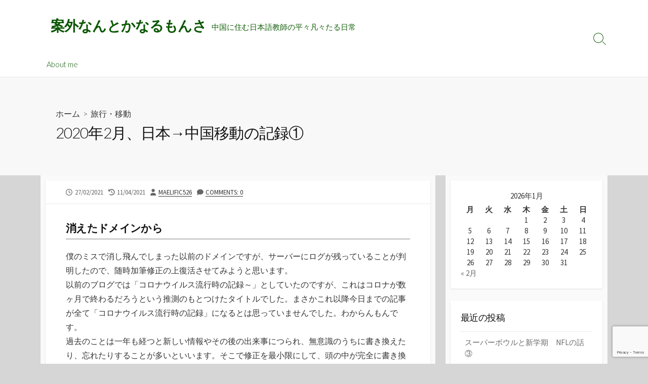

--- FILE ---
content_type: text/html; charset=UTF-8
request_url: https://keyoukewu.net/210227-2
body_size: 19966
content:
<!DOCTYPE html>
<html lang="ja" prefix="og: http://ogp.me/ns#">
<head>
	<meta charset="UTF-8">
	<meta name="viewport" content="width=device-width, initial-scale=1.0">
	<meta content="#00619f" name="theme-color">
	<link rel="profile" href="http://gmpg.org/xfn/11">
	<title>2020年2月、日本→中国移動の記録① &#8211; 案外なんとかなるもんさ</title>
<meta name='robots' content='max-image-preview:large' />
<link rel='dns-prefetch' href='//webfonts.xserver.jp' />
<link rel='dns-prefetch' href='//stats.wp.com' />
<link rel='dns-prefetch' href='//fonts.googleapis.com' />
<link rel='dns-prefetch' href='//www.googletagmanager.com' />
<link rel='dns-prefetch' href='//pagead2.googlesyndication.com' />
<link rel='preconnect' href='//i0.wp.com' />
<link rel="alternate" type="application/rss+xml" title="案外なんとかなるもんさ &raquo; フィード" href="https://keyoukewu.net/feed" />
<link rel="alternate" type="application/rss+xml" title="案外なんとかなるもんさ &raquo; コメントフィード" href="https://keyoukewu.net/comments/feed" />
<link rel="alternate" type="application/rss+xml" title="案外なんとかなるもんさ &raquo; 2020年2月、日本→中国移動の記録① のコメントのフィード" href="https://keyoukewu.net/210227-2/feed" />
<link rel="alternate" title="oEmbed (JSON)" type="application/json+oembed" href="https://keyoukewu.net/wp-json/oembed/1.0/embed?url=https%3A%2F%2Fkeyoukewu.net%2F210227-2" />
<link rel="alternate" title="oEmbed (XML)" type="text/xml+oembed" href="https://keyoukewu.net/wp-json/oembed/1.0/embed?url=https%3A%2F%2Fkeyoukewu.net%2F210227-2&#038;format=xml" />
<style id='wp-img-auto-sizes-contain-inline-css' type='text/css'>
img:is([sizes=auto i],[sizes^="auto," i]){contain-intrinsic-size:3000px 1500px}
/*# sourceURL=wp-img-auto-sizes-contain-inline-css */
</style>
<link rel='stylesheet' id='jetpack_related-posts-css' href='https://keyoukewu.net/wp-content/plugins/jetpack/modules/related-posts/related-posts.css?ver=20240116' type='text/css' media='all' />
<style id='wp-emoji-styles-inline-css' type='text/css'>

	img.wp-smiley, img.emoji {
		display: inline !important;
		border: none !important;
		box-shadow: none !important;
		height: 1em !important;
		width: 1em !important;
		margin: 0 0.07em !important;
		vertical-align: -0.1em !important;
		background: none !important;
		padding: 0 !important;
	}
/*# sourceURL=wp-emoji-styles-inline-css */
</style>
<style id='wp-block-library-inline-css' type='text/css'>
:root{--wp-block-synced-color:#7a00df;--wp-block-synced-color--rgb:122,0,223;--wp-bound-block-color:var(--wp-block-synced-color);--wp-editor-canvas-background:#ddd;--wp-admin-theme-color:#007cba;--wp-admin-theme-color--rgb:0,124,186;--wp-admin-theme-color-darker-10:#006ba1;--wp-admin-theme-color-darker-10--rgb:0,107,160.5;--wp-admin-theme-color-darker-20:#005a87;--wp-admin-theme-color-darker-20--rgb:0,90,135;--wp-admin-border-width-focus:2px}@media (min-resolution:192dpi){:root{--wp-admin-border-width-focus:1.5px}}.wp-element-button{cursor:pointer}:root .has-very-light-gray-background-color{background-color:#eee}:root .has-very-dark-gray-background-color{background-color:#313131}:root .has-very-light-gray-color{color:#eee}:root .has-very-dark-gray-color{color:#313131}:root .has-vivid-green-cyan-to-vivid-cyan-blue-gradient-background{background:linear-gradient(135deg,#00d084,#0693e3)}:root .has-purple-crush-gradient-background{background:linear-gradient(135deg,#34e2e4,#4721fb 50%,#ab1dfe)}:root .has-hazy-dawn-gradient-background{background:linear-gradient(135deg,#faaca8,#dad0ec)}:root .has-subdued-olive-gradient-background{background:linear-gradient(135deg,#fafae1,#67a671)}:root .has-atomic-cream-gradient-background{background:linear-gradient(135deg,#fdd79a,#004a59)}:root .has-nightshade-gradient-background{background:linear-gradient(135deg,#330968,#31cdcf)}:root .has-midnight-gradient-background{background:linear-gradient(135deg,#020381,#2874fc)}:root{--wp--preset--font-size--normal:16px;--wp--preset--font-size--huge:42px}.has-regular-font-size{font-size:1em}.has-larger-font-size{font-size:2.625em}.has-normal-font-size{font-size:var(--wp--preset--font-size--normal)}.has-huge-font-size{font-size:var(--wp--preset--font-size--huge)}.has-text-align-center{text-align:center}.has-text-align-left{text-align:left}.has-text-align-right{text-align:right}.has-fit-text{white-space:nowrap!important}#end-resizable-editor-section{display:none}.aligncenter{clear:both}.items-justified-left{justify-content:flex-start}.items-justified-center{justify-content:center}.items-justified-right{justify-content:flex-end}.items-justified-space-between{justify-content:space-between}.screen-reader-text{border:0;clip-path:inset(50%);height:1px;margin:-1px;overflow:hidden;padding:0;position:absolute;width:1px;word-wrap:normal!important}.screen-reader-text:focus{background-color:#ddd;clip-path:none;color:#444;display:block;font-size:1em;height:auto;left:5px;line-height:normal;padding:15px 23px 14px;text-decoration:none;top:5px;width:auto;z-index:100000}html :where(.has-border-color){border-style:solid}html :where([style*=border-top-color]){border-top-style:solid}html :where([style*=border-right-color]){border-right-style:solid}html :where([style*=border-bottom-color]){border-bottom-style:solid}html :where([style*=border-left-color]){border-left-style:solid}html :where([style*=border-width]){border-style:solid}html :where([style*=border-top-width]){border-top-style:solid}html :where([style*=border-right-width]){border-right-style:solid}html :where([style*=border-bottom-width]){border-bottom-style:solid}html :where([style*=border-left-width]){border-left-style:solid}html :where(img[class*=wp-image-]){height:auto;max-width:100%}:where(figure){margin:0 0 1em}html :where(.is-position-sticky){--wp-admin--admin-bar--position-offset:var(--wp-admin--admin-bar--height,0px)}@media screen and (max-width:600px){html :where(.is-position-sticky){--wp-admin--admin-bar--position-offset:0px}}

/*# sourceURL=wp-block-library-inline-css */
</style><style id='global-styles-inline-css' type='text/css'>
:root{--wp--preset--aspect-ratio--square: 1;--wp--preset--aspect-ratio--4-3: 4/3;--wp--preset--aspect-ratio--3-4: 3/4;--wp--preset--aspect-ratio--3-2: 3/2;--wp--preset--aspect-ratio--2-3: 2/3;--wp--preset--aspect-ratio--16-9: 16/9;--wp--preset--aspect-ratio--9-16: 9/16;--wp--preset--color--black: #000000;--wp--preset--color--cyan-bluish-gray: #abb8c3;--wp--preset--color--white: #ffffff;--wp--preset--color--pale-pink: #f78da7;--wp--preset--color--vivid-red: #cf2e2e;--wp--preset--color--luminous-vivid-orange: #ff6900;--wp--preset--color--luminous-vivid-amber: #fcb900;--wp--preset--color--light-green-cyan: #7bdcb5;--wp--preset--color--vivid-green-cyan: #00d084;--wp--preset--color--pale-cyan-blue: #8ed1fc;--wp--preset--color--vivid-cyan-blue: #0693e3;--wp--preset--color--vivid-purple: #9b51e0;--wp--preset--gradient--vivid-cyan-blue-to-vivid-purple: linear-gradient(135deg,rgb(6,147,227) 0%,rgb(155,81,224) 100%);--wp--preset--gradient--light-green-cyan-to-vivid-green-cyan: linear-gradient(135deg,rgb(122,220,180) 0%,rgb(0,208,130) 100%);--wp--preset--gradient--luminous-vivid-amber-to-luminous-vivid-orange: linear-gradient(135deg,rgb(252,185,0) 0%,rgb(255,105,0) 100%);--wp--preset--gradient--luminous-vivid-orange-to-vivid-red: linear-gradient(135deg,rgb(255,105,0) 0%,rgb(207,46,46) 100%);--wp--preset--gradient--very-light-gray-to-cyan-bluish-gray: linear-gradient(135deg,rgb(238,238,238) 0%,rgb(169,184,195) 100%);--wp--preset--gradient--cool-to-warm-spectrum: linear-gradient(135deg,rgb(74,234,220) 0%,rgb(151,120,209) 20%,rgb(207,42,186) 40%,rgb(238,44,130) 60%,rgb(251,105,98) 80%,rgb(254,248,76) 100%);--wp--preset--gradient--blush-light-purple: linear-gradient(135deg,rgb(255,206,236) 0%,rgb(152,150,240) 100%);--wp--preset--gradient--blush-bordeaux: linear-gradient(135deg,rgb(254,205,165) 0%,rgb(254,45,45) 50%,rgb(107,0,62) 100%);--wp--preset--gradient--luminous-dusk: linear-gradient(135deg,rgb(255,203,112) 0%,rgb(199,81,192) 50%,rgb(65,88,208) 100%);--wp--preset--gradient--pale-ocean: linear-gradient(135deg,rgb(255,245,203) 0%,rgb(182,227,212) 50%,rgb(51,167,181) 100%);--wp--preset--gradient--electric-grass: linear-gradient(135deg,rgb(202,248,128) 0%,rgb(113,206,126) 100%);--wp--preset--gradient--midnight: linear-gradient(135deg,rgb(2,3,129) 0%,rgb(40,116,252) 100%);--wp--preset--font-size--small: 13px;--wp--preset--font-size--medium: 20px;--wp--preset--font-size--large: 36px;--wp--preset--font-size--x-large: 42px;--wp--preset--spacing--20: 0.44rem;--wp--preset--spacing--30: 0.67rem;--wp--preset--spacing--40: 1rem;--wp--preset--spacing--50: 1.5rem;--wp--preset--spacing--60: 2.25rem;--wp--preset--spacing--70: 3.38rem;--wp--preset--spacing--80: 5.06rem;--wp--preset--shadow--natural: 6px 6px 9px rgba(0, 0, 0, 0.2);--wp--preset--shadow--deep: 12px 12px 50px rgba(0, 0, 0, 0.4);--wp--preset--shadow--sharp: 6px 6px 0px rgba(0, 0, 0, 0.2);--wp--preset--shadow--outlined: 6px 6px 0px -3px rgb(255, 255, 255), 6px 6px rgb(0, 0, 0);--wp--preset--shadow--crisp: 6px 6px 0px rgb(0, 0, 0);}:where(.is-layout-flex){gap: 0.5em;}:where(.is-layout-grid){gap: 0.5em;}body .is-layout-flex{display: flex;}.is-layout-flex{flex-wrap: wrap;align-items: center;}.is-layout-flex > :is(*, div){margin: 0;}body .is-layout-grid{display: grid;}.is-layout-grid > :is(*, div){margin: 0;}:where(.wp-block-columns.is-layout-flex){gap: 2em;}:where(.wp-block-columns.is-layout-grid){gap: 2em;}:where(.wp-block-post-template.is-layout-flex){gap: 1.25em;}:where(.wp-block-post-template.is-layout-grid){gap: 1.25em;}.has-black-color{color: var(--wp--preset--color--black) !important;}.has-cyan-bluish-gray-color{color: var(--wp--preset--color--cyan-bluish-gray) !important;}.has-white-color{color: var(--wp--preset--color--white) !important;}.has-pale-pink-color{color: var(--wp--preset--color--pale-pink) !important;}.has-vivid-red-color{color: var(--wp--preset--color--vivid-red) !important;}.has-luminous-vivid-orange-color{color: var(--wp--preset--color--luminous-vivid-orange) !important;}.has-luminous-vivid-amber-color{color: var(--wp--preset--color--luminous-vivid-amber) !important;}.has-light-green-cyan-color{color: var(--wp--preset--color--light-green-cyan) !important;}.has-vivid-green-cyan-color{color: var(--wp--preset--color--vivid-green-cyan) !important;}.has-pale-cyan-blue-color{color: var(--wp--preset--color--pale-cyan-blue) !important;}.has-vivid-cyan-blue-color{color: var(--wp--preset--color--vivid-cyan-blue) !important;}.has-vivid-purple-color{color: var(--wp--preset--color--vivid-purple) !important;}.has-black-background-color{background-color: var(--wp--preset--color--black) !important;}.has-cyan-bluish-gray-background-color{background-color: var(--wp--preset--color--cyan-bluish-gray) !important;}.has-white-background-color{background-color: var(--wp--preset--color--white) !important;}.has-pale-pink-background-color{background-color: var(--wp--preset--color--pale-pink) !important;}.has-vivid-red-background-color{background-color: var(--wp--preset--color--vivid-red) !important;}.has-luminous-vivid-orange-background-color{background-color: var(--wp--preset--color--luminous-vivid-orange) !important;}.has-luminous-vivid-amber-background-color{background-color: var(--wp--preset--color--luminous-vivid-amber) !important;}.has-light-green-cyan-background-color{background-color: var(--wp--preset--color--light-green-cyan) !important;}.has-vivid-green-cyan-background-color{background-color: var(--wp--preset--color--vivid-green-cyan) !important;}.has-pale-cyan-blue-background-color{background-color: var(--wp--preset--color--pale-cyan-blue) !important;}.has-vivid-cyan-blue-background-color{background-color: var(--wp--preset--color--vivid-cyan-blue) !important;}.has-vivid-purple-background-color{background-color: var(--wp--preset--color--vivid-purple) !important;}.has-black-border-color{border-color: var(--wp--preset--color--black) !important;}.has-cyan-bluish-gray-border-color{border-color: var(--wp--preset--color--cyan-bluish-gray) !important;}.has-white-border-color{border-color: var(--wp--preset--color--white) !important;}.has-pale-pink-border-color{border-color: var(--wp--preset--color--pale-pink) !important;}.has-vivid-red-border-color{border-color: var(--wp--preset--color--vivid-red) !important;}.has-luminous-vivid-orange-border-color{border-color: var(--wp--preset--color--luminous-vivid-orange) !important;}.has-luminous-vivid-amber-border-color{border-color: var(--wp--preset--color--luminous-vivid-amber) !important;}.has-light-green-cyan-border-color{border-color: var(--wp--preset--color--light-green-cyan) !important;}.has-vivid-green-cyan-border-color{border-color: var(--wp--preset--color--vivid-green-cyan) !important;}.has-pale-cyan-blue-border-color{border-color: var(--wp--preset--color--pale-cyan-blue) !important;}.has-vivid-cyan-blue-border-color{border-color: var(--wp--preset--color--vivid-cyan-blue) !important;}.has-vivid-purple-border-color{border-color: var(--wp--preset--color--vivid-purple) !important;}.has-vivid-cyan-blue-to-vivid-purple-gradient-background{background: var(--wp--preset--gradient--vivid-cyan-blue-to-vivid-purple) !important;}.has-light-green-cyan-to-vivid-green-cyan-gradient-background{background: var(--wp--preset--gradient--light-green-cyan-to-vivid-green-cyan) !important;}.has-luminous-vivid-amber-to-luminous-vivid-orange-gradient-background{background: var(--wp--preset--gradient--luminous-vivid-amber-to-luminous-vivid-orange) !important;}.has-luminous-vivid-orange-to-vivid-red-gradient-background{background: var(--wp--preset--gradient--luminous-vivid-orange-to-vivid-red) !important;}.has-very-light-gray-to-cyan-bluish-gray-gradient-background{background: var(--wp--preset--gradient--very-light-gray-to-cyan-bluish-gray) !important;}.has-cool-to-warm-spectrum-gradient-background{background: var(--wp--preset--gradient--cool-to-warm-spectrum) !important;}.has-blush-light-purple-gradient-background{background: var(--wp--preset--gradient--blush-light-purple) !important;}.has-blush-bordeaux-gradient-background{background: var(--wp--preset--gradient--blush-bordeaux) !important;}.has-luminous-dusk-gradient-background{background: var(--wp--preset--gradient--luminous-dusk) !important;}.has-pale-ocean-gradient-background{background: var(--wp--preset--gradient--pale-ocean) !important;}.has-electric-grass-gradient-background{background: var(--wp--preset--gradient--electric-grass) !important;}.has-midnight-gradient-background{background: var(--wp--preset--gradient--midnight) !important;}.has-small-font-size{font-size: var(--wp--preset--font-size--small) !important;}.has-medium-font-size{font-size: var(--wp--preset--font-size--medium) !important;}.has-large-font-size{font-size: var(--wp--preset--font-size--large) !important;}.has-x-large-font-size{font-size: var(--wp--preset--font-size--x-large) !important;}
/*# sourceURL=global-styles-inline-css */
</style>

<style id='classic-theme-styles-inline-css' type='text/css'>
/*! This file is auto-generated */
.wp-block-button__link{color:#fff;background-color:#32373c;border-radius:9999px;box-shadow:none;text-decoration:none;padding:calc(.667em + 2px) calc(1.333em + 2px);font-size:1.125em}.wp-block-file__button{background:#32373c;color:#fff;text-decoration:none}
/*# sourceURL=/wp-includes/css/classic-themes.min.css */
</style>
<link rel='stylesheet' id='contact-form-7-css' href='https://keyoukewu.net/wp-content/plugins/contact-form-7/includes/css/styles.css?ver=6.1.4' type='text/css' media='all' />
<link rel='stylesheet' id='GoogleFonts-css' href='//fonts.googleapis.com/css?family=Lato%3A300%2C400%2C700&#038;display=swap&#038;ver=1.0.0' type='text/css' media='all' />
<link rel='stylesheet' id='cd-style-css' href='https://keyoukewu.net/wp-content/themes/coldbox/assets/css/style.min.css?ver=1.9.5' type='text/css' media='all' />
<style id='cd-style-inline-css' type='text/css'>
.prev .post-thumbnail{background-image:url("https://i0.wp.com/keyoukewu.net/wp-content/uploads/2021/02/20210211-12-008-e1618068756463.jpg?fit=500%2C348&ssl=1")}
.next .post-thumbnail{background-image:url("https://i0.wp.com/keyoukewu.net/wp-content/uploads/2021/02/IMG_0180.jpg?fit=500%2C375&ssl=1")}
.entry h2{margin:2em -40px 1.3em;padding:1.3rem 30px;border-style:solid;border-width:1px 0;overflow:hidden}@media screen and (max-width:640px){.entry h2{margin-left:-20px;margin-right:-20px;padding-left:10px;padding-right:10px}}.entry h3{margin:1.6em -10px 1.1em;padding:0 5px .4rem;border-bottom:2px solid rgba(0,0,0,.5);overflow:hidden}.entry h4{padding:0 0 .4rem;border-bottom:2px solid #bbb;overflow:hidden}.entry h5{padding:0 0 .4rem;border-bottom:1px dotted #bbb;overflow:hidden}@media screen and (max-width:640px){.grid-view .article,.grid-view .page,.grid-view .post{width:100%}}.site-info,.site-title{color:#0a5600}.site-description{color:rgb(20,96,10)}.header-menu .menu-container>li>a{color:#0a5600}.header-menu .menu-container>li:hover>a{color:rgb(0,66,0)}:root body .search-toggle span.icon.search{border-color:#0a5600}:root body .search-toggle span.icon.search::before,.nav-toggle .bottom,.nav-toggle .middle,.nav-toggle .top{background-color:#0a5600}
/*# sourceURL=cd-style-inline-css */
</style>
<link rel='stylesheet' id='SourceSansPro-css' href='//fonts.googleapis.com/css?family=Source+Sans+Pro%3A300%2C400%2C400i%2C600%2C600i%2C700&#038;display=swap&#038;ver=1.0.0' type='text/css' media='all' />
<link rel='stylesheet' id='wbui-css-css' href='https://keyoukewu.net/wp-content/plugins/donate-with-qrcode/assets/wbui/assets/wbui.css?ver=1.4.1' type='text/css' media='all' />
<link rel='stylesheet' id='wbs-dwqr-css-css' href='https://keyoukewu.net/wp-content/plugins/donate-with-qrcode/assets/wbp_donate.css?ver=1.4.1' type='text/css' media='all' />
<link rel='stylesheet' id='wsocial-css' href='https://keyoukewu.net/wp-content/plugins/wechat-social-login/assets/css/social.css?ver=1.3.0' type='text/css' media='all' />
<link rel='stylesheet' id='sharedaddy-css' href='https://keyoukewu.net/wp-content/plugins/jetpack/modules/sharedaddy/sharing.css?ver=15.4' type='text/css' media='all' />
<link rel='stylesheet' id='social-logos-css' href='https://keyoukewu.net/wp-content/plugins/jetpack/_inc/social-logos/social-logos.min.css?ver=15.4' type='text/css' media='all' />
<script type="text/javascript" id="jetpack_related-posts-js-extra">
/* <![CDATA[ */
var related_posts_js_options = {"post_heading":"h4"};
//# sourceURL=jetpack_related-posts-js-extra
/* ]]> */
</script>
<script type="text/javascript" src="https://keyoukewu.net/wp-content/plugins/jetpack/_inc/build/related-posts/related-posts.min.js?ver=20240116" id="jetpack_related-posts-js"></script>
<script type="text/javascript" src="https://keyoukewu.net/wp-includes/js/dist/vendor/wp-polyfill.min.js?ver=3.15.0" id="wp-polyfill-js"></script>
<script type="text/javascript" defer src="https://keyoukewu.net/wp-content/themes/coldbox/assets/js/min/scripts+hljs.js?ver=1.9.5" id="scripts-hljs-js"></script>
<link rel="https://api.w.org/" href="https://keyoukewu.net/wp-json/" /><link rel="alternate" title="JSON" type="application/json" href="https://keyoukewu.net/wp-json/wp/v2/posts/118" /><link rel="EditURI" type="application/rsd+xml" title="RSD" href="https://keyoukewu.net/xmlrpc.php?rsd" />
<meta name="generator" content="WordPress 6.9" />
<link rel="canonical" href="https://keyoukewu.net/210227-2" />
<link rel='shortlink' href='https://keyoukewu.net/?p=118' />
<link rel="amphtml" href="https://keyoukewu.net/210227-2?amp=1">
<!-- Coldbox Addon Open Graph -->
<meta name="description" content="消えたドメインから 僕のミスで消し飛んでしまった以前のドメインですが、サーバーにログが残っていることが判明したので、随時加筆修正の上復活させてみようと思います。 以前のブログでは「コロナウイ..."/>
<meta property="og:title" content="2020年2月、日本→中国移動の記録① &#8211; 案外なんとかなるもんさ"/>
<meta property="og:description" content="消えたドメインから 僕のミスで消し飛んでしまった以前のドメインですが、サーバーにログが残っていることが判明したので、随時加筆修正の上復活させてみようと思います。 以前のブログでは「コロナウイ..."/>
<meta property="og:type" content="article"/>
<meta property="og:url" content="https://keyoukewu.net/210227-2"/>
<meta property="og:site_name" content="案外なんとかなるもんさ"/>
<meta property="og:image" content="https://i0.wp.com/keyoukewu.net/wp-content/uploads/2021/02/IMG_0113.jpg?resize=500%2C250&#038;ssl=1"/>
<meta name="twitter:card" content="summary_large_image" />
<meta name="twitter:domain" content="https://keyoukewu.net" />
<meta property="og:locale" content="ja" />
<meta property="article:published_time" content="2021-02-27T00:38:05+09:00" />
<meta property="article:modified_time" content="2021-04-11T00:46:01+09:00" />
<!-- /Coldbox Addon Open Graph -->
<meta name="generator" content="Site Kit by Google 1.170.0" />	<style>img#wpstats{display:none}</style>
		<link rel="pingback" href="https://keyoukewu.net/xmlrpc.php">

<!-- Site Kit が追加した Google AdSense メタタグ -->
<meta name="google-adsense-platform-account" content="ca-host-pub-2644536267352236">
<meta name="google-adsense-platform-domain" content="sitekit.withgoogle.com">
<!-- Site Kit が追加した End Google AdSense メタタグ -->
<meta name="description" content="消えたドメインから 僕のミスで消し飛んでしまった以前のドメインですが、サーバーにログが残っていることが判明した&hellip;" />
<style type="text/css" id="custom-background-css">
body.custom-background { background-color: #d6d6d6; }
</style>
	
<!-- Google AdSense スニペット (Site Kit が追加) -->
<script type="text/javascript" async="async" src="https://pagead2.googlesyndication.com/pagead/js/adsbygoogle.js?client=ca-pub-3416769558387542&amp;host=ca-host-pub-2644536267352236" crossorigin="anonymous"></script>

<!-- (ここまで) Google AdSense スニペット (Site Kit が追加) -->

<!-- Jetpack Open Graph Tags -->
<meta property="og:type" content="article" />
<meta property="og:title" content="2020年2月、日本→中国移動の記録①" />
<meta property="og:url" content="https://keyoukewu.net/210227-2" />
<meta property="og:description" content="消えたドメインから 僕のミスで消し飛んでしまった以前のドメインですが、サーバーにログが残っていることが判明した&hellip;" />
<meta property="article:published_time" content="2021-02-26T15:38:05+00:00" />
<meta property="article:modified_time" content="2021-04-10T15:46:01+00:00" />
<meta property="og:site_name" content="案外なんとかなるもんさ" />
<meta property="og:image" content="https://i0.wp.com/keyoukewu.net/wp-content/uploads/2021/02/IMG_0113.jpg?fit=500%2C500&#038;ssl=1" />
<meta property="og:image:width" content="500" />
<meta property="og:image:height" content="500" />
<meta property="og:image:alt" content="" />
<meta property="og:locale" content="ja_JP" />
<meta name="twitter:text:title" content="2020年2月、日本→中国移動の記録①" />
<meta name="twitter:image" content="https://i0.wp.com/keyoukewu.net/wp-content/uploads/2021/02/IMG_0113.jpg?fit=500%2C500&#038;ssl=1&#038;w=640" />
<meta name="twitter:card" content="summary_large_image" />

<!-- End Jetpack Open Graph Tags -->
<link rel="icon" href="https://i0.wp.com/keyoukewu.net/wp-content/uploads/2021/02/cropped-0116-3-%E3%82%B3%E3%83%94%E3%83%BC.png?fit=32%2C32&#038;ssl=1" sizes="32x32" />
<link rel="icon" href="https://i0.wp.com/keyoukewu.net/wp-content/uploads/2021/02/cropped-0116-3-%E3%82%B3%E3%83%94%E3%83%BC.png?fit=192%2C192&#038;ssl=1" sizes="192x192" />
<link rel="apple-touch-icon" href="https://i0.wp.com/keyoukewu.net/wp-content/uploads/2021/02/cropped-0116-3-%E3%82%B3%E3%83%94%E3%83%BC.png?fit=180%2C180&#038;ssl=1" />
<meta name="msapplication-TileImage" content="https://i0.wp.com/keyoukewu.net/wp-content/uploads/2021/02/cropped-0116-3-%E3%82%B3%E3%83%94%E3%83%BC.png?fit=270%2C270&#038;ssl=1" />
				<style type="text/css" id="c4wp-checkout-css">
					.woocommerce-checkout .c4wp_captcha_field {
						margin-bottom: 10px;
						margin-top: 15px;
						position: relative;
						display: inline-block;
					}
				</style>
							<style type="text/css" id="c4wp-v3-lp-form-css">
				.login #login, .login #lostpasswordform {
					min-width: 350px !important;
				}
				.wpforms-field-c4wp iframe {
					width: 100% !important;
				}
			</style>
			</head>

<body class="wp-singular post-template-default single single-post postid-118 single-format-standard custom-background wp-theme-coldbox header-menu-enabled footer-menu-enabled sticky-header right-sidebar-s1 header-column">

	
<a class="skip-link screen-reader-text noscroll" href="#content">
	コンテンツへスキップ</a>


	<header id="header" class="header" role="banner">

		<div class="header-inner container">

			<div class="site-info">

				<a href="https://keyoukewu.net" title="案外なんとかなるもんさ"><h2 class="site-title">案外なんとかなるもんさ</h2></a>
									<p class="site-description">中国に住む日本語教師の平々凡々たる日常</p>
							</div>

			
			
				<nav id="header-menu" class="header-menu" role="navigation" aria-label="ヘッダーメニュー"><ul id="header-nav" class="menu-container"><li id="menu-item-379" class="menu-item menu-item-type-post_type menu-item-object-page menu-item-379"><a href="https://keyoukewu.net/about-me">About me</a></li>
<li class="menu-item"><button id="close-mobile-menu" class="screen-reader-text close-mobile-menu">メニューを閉じる</button></li></ul><!--/#header-nav--></nav>
				<button class="search-toggle">
					<span class="icon search" aria-hidden="true"></span>
					<span class="screen-reader-text">検索切り替え</span>
				</button>
									<button id="header-nav-toggle" class="nav-toggle header-menu" on="tap:amp-sidebar.open">
					<span class="top" aria-hidden="true"></span>
					<span class="middle" aria-hidden="true"></span>
					<span class="bottom" aria-hidden="true"></span>
					<span class="screen-reader-text">メニュー</span>
				</button>				
			

		</div>

</header>


	<main id="main" class="main-single" role="main">

		<article id="post-118" class="main-inner post-118 post type-post status-publish format-standard has-post-thumbnail hentry category-12 tag-13 tag-7 tag-14">

				<header class="title-box">
		<div class="title-box-inner container">
			<div class="breadcrumb"><a href="https://keyoukewu.net">ホーム</a>&nbsp;&nbsp;&gt;&nbsp;&nbsp;<a href="https://keyoukewu.net/category/%e6%97%85%e8%a1%8c%e3%83%bb%e7%a7%bb%e5%8b%95" rel="category tag">旅行・移動</a></div>
			<h1 class="post-title">2020年2月、日本→中国移動の記録①</h1>
		</div>
	</header>
	
			<div class="container-outer">

				<div class="container">

					<div id="content" class="content">

						<div class="content-inner">

							<div class="content-inside">

								<footer class="post-meta content-box">

									
																		
																					<p class="post-date-wrapper">
												<span class="far fa-clock" aria-hidden="true"></span>
												<span class="screen-reader-text">公開日</span>
												<time class="post-date" datetime="2021-02-27T00:38:05+09:00">27/02/2021</time>
											</p>
																				<p class="post-modified-wrapper">
											<span class="fas fa-history" aria-hidden="true"></span>
											<span class="screen-reader-text">最終更新日</span>
											<time class="post-modified" datetime="2021-04-11T00:46:01+09:00">11/04/2021</time>
										</p>

																			
									
																			<p class="post-author">
											<span class="fas fa-user" aria-hidden="true"></span>
											<span class="screen-reader-text">投稿者</span>
											<a href="https://keyoukewu.net/author/maelific526" title="maelific526 の投稿" rel="author">maelific526</a>										</p>
									
																			<p class="post-comment">
											<span class="fas fa-comment" aria-hidden="true"></span>
											<a href="https://keyoukewu.net/210227-2#respond">Comments: 0</a>										</p>
																	</footer>

								

								<div class="entry content-box">
									<div class="entry-inner"><h4>消えたドメインから</h4>
<p>僕のミスで消し飛んでしまった以前のドメインですが、サーバーにログが残っていることが判明したので、随時加筆修正の上復活させてみようと思います。<br />
以前のブログでは「コロナウイルス流行時の記録～」としていたのですが、これはコロナが数ヶ月で終わるだろうという推測のもとつけたタイトルでした。まさかこれ以降今日までの記事が全て「コロナウイルス流行時の記録」になるとは思っていませんでした。わからんもんです。<br />
過去のことは一年も経つと新しい情報やその後の出来事につられ、無意識のうちに書き換えたり、忘れたりすることが多いといいます。そこで修正を最小限にして、頭の中が完全に書き換えられる前の記録を残すことにします。<br />
では、いってみましょう。</p>
<h4>1月17日　気楽に帰国</h4>
<p>僕の住む街から空港のあるところまで高速鉄道で移動して前泊、翌日は早起きして、朝の便で帰国。</p>
<p>この時点で「武漢で肺炎が起きた」というニュースは頭の片隅にあったのですが、はっきり言って気にしていませんでした。恐らく他の乗客も同様でしょう。どれくらいの人がマスクをしていたかなんて一切覚えておりません。きっといつも通りだったと思われます。出入国も平常通りで、日本の入国の人がかったるそうにサーモグラフィを眺めていたのを覚えております。</p>
<p>そして翌日友人と飲みに行き、そこで初めて武漢で肺炎が出たという話をした記憶があります。人並みに心配はしましたが、今日(20/02/08)のような状況になるなんて全く想像していません。</p>
<p>ちなみに、<a href="http://wjw.wuhan.gov.cn/front/web/showDetail/2020011909074" target="_blank" rel="noopener noreferrer">武漢市衛生健康委員会の発表(中国語)</a>によると、17日24時の時点で、武漢全体で計62名の感染者が出ていたとの事です。</p>
<p>ところで、1月11日から既にこの形式の発表を行っていたんですね。無警戒とはいえ、肺炎のことを知っていたのは、こうした情報を中国のネットで見ていたからだったのかもしれません。</p>
<p>そしてこの数日後から、事態は急展開することになります。</p>
<p><a href="https://keyoukewu.net/210228">次回</a>へ続く</p>
<figure id="attachment_127" aria-describedby="caption-attachment-127" style="width: 300px" class="wp-caption aligncenter"><img data-recalc-dims="1" fetchpriority="high" decoding="async" class="size-medium wp-image-127" src="https://i0.wp.com/keyoukewu.net/wp-content/uploads/2021/02/img_9954-1.jpg?resize=300%2C300&#038;ssl=1" alt="" width="300" height="300" srcset="https://i0.wp.com/keyoukewu.net/wp-content/uploads/2021/02/img_9954-1.jpg?resize=300%2C300&amp;ssl=1 300w, https://i0.wp.com/keyoukewu.net/wp-content/uploads/2021/02/img_9954-1.jpg?resize=1024%2C1024&amp;ssl=1 1024w, https://i0.wp.com/keyoukewu.net/wp-content/uploads/2021/02/img_9954-1.jpg?resize=150%2C150&amp;ssl=1 150w, https://i0.wp.com/keyoukewu.net/wp-content/uploads/2021/02/img_9954-1.jpg?resize=768%2C768&amp;ssl=1 768w, https://i0.wp.com/keyoukewu.net/wp-content/uploads/2021/02/img_9954-1.jpg?resize=1536%2C1536&amp;ssl=1 1536w, https://i0.wp.com/keyoukewu.net/wp-content/uploads/2021/02/img_9954-1.jpg?resize=2048%2C2048&amp;ssl=1 2048w, https://i0.wp.com/keyoukewu.net/wp-content/uploads/2021/02/img_9954-1.jpg?resize=1568%2C1568&amp;ssl=1 1568w, https://i0.wp.com/keyoukewu.net/wp-content/uploads/2021/02/img_9954-1.jpg?w=1360&amp;ssl=1 1360w" sizes="(max-width: 300px) 100vw, 300px" /><figcaption id="caption-attachment-127" class="wp-caption-text">朝の空港。早い飛行機に乗るため、空港で一夜を過ごした人もいました。</figcaption></figure>
<div class="sharedaddy sd-sharing-enabled"><div class="robots-nocontent sd-block sd-social sd-social-icon-text sd-sharing"><h3 class="sd-title">共有:</h3><div class="sd-content"><ul><li class="share-facebook"><a rel="nofollow noopener noreferrer"
				data-shared="sharing-facebook-118"
				class="share-facebook sd-button share-icon"
				href="https://keyoukewu.net/210227-2?share=facebook"
				target="_blank"
				aria-labelledby="sharing-facebook-118"
				>
				<span id="sharing-facebook-118" hidden>Facebook で共有するにはクリックしてください (新しいウィンドウで開きます)</span>
				<span>Facebook</span>
			</a></li><li class="share-x"><a rel="nofollow noopener noreferrer"
				data-shared="sharing-x-118"
				class="share-x sd-button share-icon"
				href="https://keyoukewu.net/210227-2?share=x"
				target="_blank"
				aria-labelledby="sharing-x-118"
				>
				<span id="sharing-x-118" hidden>クリックして X で共有 (新しいウィンドウで開きます)</span>
				<span>X</span>
			</a></li><li class="share-end"></li></ul></div></div></div>
<div id='jp-relatedposts' class='jp-relatedposts' >
	<h3 class="jp-relatedposts-headline"><em>関連</em></h3>
</div>
			<div class="wbp-cbm" wb-share-url="https://keyoukewu.net/?p=118"><div class="dwqr-inner"><a class="wb-btn-dwqr wb-btn-like j-dwqr-like-btn" data-count="0" rel="nofollow"><svg class="wb-icon wbsico-like"><use xlink:href="#wbsico-dwqr-like"></use></svg><span class="like-count">赞</span></a><a class="wb-btn-dwqr wb-share-poster j-dwqr-poster-btn" rel="nofollow"><svg class="wb-icon wbsico-poster"><use xlink:href="#wbsico-dwqr-poster"></use></svg><span>微海报</span></a><a class="wb-btn-dwqr wb-btn-share j-dwqr-social-btn" rel="nofollow"><svg class="wb-icon wbsico-share"><use xlink:href="#wbsico-dwqr-share"></use></svg><span>分享</span></a></div></div></div>
																		<div class="btm-post-meta">
																					<p class="post-btm-cats"><span class="meta-label">カテゴリー:</span><a href="https://keyoukewu.net/category/%e6%97%85%e8%a1%8c%e3%83%bb%e7%a7%bb%e5%8b%95" rel="category tag">旅行・移動</a> </p>
																															<p class="post-btm-tags"> <span class="meta-label">タグ:</span><a href="https://keyoukewu.net/tag/%e3%82%b3%e3%83%ad%e3%83%8a%e3%82%a6%e3%82%a4%e3%83%ab%e3%82%b9" rel="tag">コロナウイルス</a><a href="https://keyoukewu.net/tag/%e4%b8%ad%e5%9b%bd" rel="tag">中国</a><a href="https://keyoukewu.net/tag/%e7%a9%ba%e6%b8%af" rel="tag">空港</a> </p>																			</div>
																			
<div class="author-box">
	<div class="author-thumbnail">
		<img alt='' src='https://secure.gravatar.com/avatar/ed0daa79cb45518dfca6a32c5954d47dcbcd603e288e6f352aa97dc145c18163?s=74&#038;d=mm&#038;r=g' srcset='https://secure.gravatar.com/avatar/ed0daa79cb45518dfca6a32c5954d47dcbcd603e288e6f352aa97dc145c18163?s=148&#038;d=mm&#038;r=g 2x' class='avatar avatar-74 photo' height='74' width='74' decoding='async'/>	</div>
	<div class="author-content">
		<div class="author-infomation">
			<p class="author-name">maelific526</p>
			<div class="author-links">
							</div>
		</div>
		<p class="author-description">現在中国で日本語教師をしております。
日々の出来事、気になったことをなどを気楽に書いていきたいと思います。</p>
	</div>
</div>
																	</div>


									<section id="sns-buttons" class="content-box sns-buttons single-bottom">
		<h2 id="sns-btn-bottom-head" class="content-box-heading">シェアする</h2>
		<ul class="share-list-container">

							<li class="twitter balloon-btn">
					<div class="share">
						<a class="share-inner" href="http://twitter.com/intent/tweet?url=https%3A%2F%2Fkeyoukewu.net%2F210227-2&text=2020%E5%B9%B42%E6%9C%88%E3%80%81%E6%97%A5%E6%9C%AC%E2%86%92%E4%B8%AD%E5%9B%BD%E7%A7%BB%E5%8B%95%E3%81%AE%E8%A8%98%E9%8C%B2%E2%91%A0%20%20%7C%20%E6%A1%88%E5%A4%96%E3%81%AA%E3%82%93%E3%81%A8%E3%81%8B%E3%81%AA%E3%82%8B%E3%82%82%E3%82%93%E3%81%95&tw_p=tweetbutton" target="_blank">
							<span class="share-icon icon-twitter fab fa-twitter">
								<span class="screen-reader-text">Twitter でシェア</span>
							</span>
						</a>
					</div>
									</li>
			
			
							<li class="line balloon-btn">
					<div class="share">
						<a class="share-inner" href="https://social-plugins.line.me/lineit/share?url=https%3A%2F%2Fkeyoukewu.net%2F210227-2&title=2020%E5%B9%B42%E6%9C%88%E3%80%81%E6%97%A5%E6%9C%AC%E2%86%92%E4%B8%AD%E5%9B%BD%E7%A7%BB%E5%8B%95%E3%81%AE%E8%A8%98%E9%8C%B2%E2%91%A0%20%20%7C%20%E6%A1%88%E5%A4%96%E3%81%AA%E3%82%93%E3%81%A8%E3%81%8B%E3%81%AA%E3%82%8B%E3%82%82%E3%82%93%E3%81%95" target="_blank">
							<span class="share-icon icon-line fab fa-line">
								<span class="screen-reader-text">LINE でシェア</span>
							</span>
						</a>
					</div>
				</li>
			
							<li class="facebook balloon-btn">
					<div class="share">
						<a class="share-inner" href="http://www.facebook.com/sharer.php?src=bm&u=https%3A%2F%2Fkeyoukewu.net%2F210227-2&t=2020%E5%B9%B42%E6%9C%88%E3%80%81%E6%97%A5%E6%9C%AC%E2%86%92%E4%B8%AD%E5%9B%BD%E7%A7%BB%E5%8B%95%E3%81%AE%E8%A8%98%E9%8C%B2%E2%91%A0%20%20%7C%20%E6%A1%88%E5%A4%96%E3%81%AA%E3%82%93%E3%81%A8%E3%81%8B%E3%81%AA%E3%82%8B%E3%82%82%E3%82%93%E3%81%95" target="_blank">
							<span class="share-icon icon-facebook fab fa-facebook">
								<span class="screen-reader-text">Facebook でシェア</span>
							</span>
						</a>
					</div>
									</li>
			
			
			
		</ul>
	</section>
	


	<section class="related-posts content-box">

		<h2 class="related-head content-box-heading">関連投稿</h2>
		<ul class="related-posts-list">


			
				<li class="related-article">
					<article class="post-83 post type-post status-publish format-standard has-post-thumbnail hentry category-4 tag-7 tag-5 tag-6">

						<figure class="post-thumbnail">
							<a href="https://keyoukewu.net/210224">
								<img width="500" height="250" src="https://i0.wp.com/keyoukewu.net/wp-content/uploads/2021/02/20210211-12-004-1.jpg?resize=500%2C250&amp;ssl=1" class="attachment-cd-medium size-cd-medium wp-post-image" alt="" decoding="async" />							</a>
						</figure>

						<div class="post-content">
							<div class="post-category"><a href="https://keyoukewu.net/category/%e6%97%a5%e5%b8%b8%e7%94%9f%e6%b4%bb" rel="category tag">日常生活</a></div>
							<h3 class="post-title"><a href="https://keyoukewu.net/210224">静かな春節の夜</a></h3>
						</div>

					</article>
				</li>

			
				<li class="related-article">
					<article class="post-146 post type-post status-publish format-standard has-post-thumbnail hentry category-15 tag-13 tag-7 tag-5">

						<figure class="post-thumbnail">
							<a href="https://keyoukewu.net/210302">
								<img width="499" height="250" src="https://i0.wp.com/keyoukewu.net/wp-content/uploads/2021/03/IMG_0415-e1618069763402.jpg?resize=499%2C250&amp;ssl=1" class="attachment-cd-medium size-cd-medium wp-post-image" alt="" decoding="async" loading="lazy" />							</a>
						</figure>

						<div class="post-content">
							<div class="post-category"><a href="https://keyoukewu.net/category/%e6%8e%88%e6%a5%ad" rel="category tag">授業</a></div>
							<h3 class="post-title"><a href="https://keyoukewu.net/210302">2020年2月、日本→中国移動の記録④</a></h3>
						</div>

					</article>
				</li>

			
				<li class="related-article">
					<article class="post-91 post type-post status-publish format-standard has-post-thumbnail hentry category-15 category-4 tag-7 tag-5">

						<figure class="post-thumbnail">
							<a href="https://keyoukewu.net/210225">
								<img width="499" height="250" src="https://i0.wp.com/keyoukewu.net/wp-content/uploads/2021/02/IMG_2300.jpg?resize=499%2C250&amp;ssl=1" class="attachment-cd-medium size-cd-medium wp-post-image" alt="" decoding="async" loading="lazy" />							</a>
						</figure>

						<div class="post-content">
							<div class="post-category"><a href="https://keyoukewu.net/category/%e6%8e%88%e6%a5%ad" rel="category tag">授業</a> / <a href="https://keyoukewu.net/category/%e6%97%a5%e5%b8%b8%e7%94%9f%e6%b4%bb" rel="category tag">日常生活</a></div>
							<h3 class="post-title"><a href="https://keyoukewu.net/210225">後期が始まります</a></h3>
						</div>

					</article>
				</li>

			
				<li class="related-article">
					<article class="post-274 post type-post status-publish format-standard has-post-thumbnail hentry category-18 tag-13 tag-16 tag-22 tag-21">

						<figure class="post-thumbnail">
							<a href="https://keyoukewu.net/210311">
								<img width="500" height="250" src="https://i0.wp.com/keyoukewu.net/wp-content/uploads/2021/03/IMG_1924-e1618071554964.jpg?resize=500%2C250&amp;ssl=1" class="attachment-cd-medium size-cd-medium wp-post-image" alt="" decoding="async" loading="lazy" />							</a>
						</figure>

						<div class="post-content">
							<div class="post-category"><a href="https://keyoukewu.net/category/%e8%a9%a6%e9%a8%93" rel="category tag">試験</a></div>
							<h3 class="post-title"><a href="https://keyoukewu.net/210311">突然の場所貸しー部屋がネット院試会場に</a></h3>
						</div>

					</article>
				</li>

			
				<li class="related-article">
					<article class="post-435 post type-post status-publish format-standard has-post-thumbnail hentry category-4 tag-7 tag-29 tag-5">

						<figure class="post-thumbnail">
							<a href="https://keyoukewu.net/210414">
								<img width="500" height="250" src="https://i0.wp.com/keyoukewu.net/wp-content/uploads/2021/04/%E5%BE%AE%E4%BF%A1%E5%9B%BE%E7%89%87_20210411141533-e1618121799300.jpg?resize=500%2C250&amp;ssl=1" class="attachment-cd-medium size-cd-medium wp-post-image" alt="" decoding="async" loading="lazy" />							</a>
						</figure>

						<div class="post-content">
							<div class="post-category"><a href="https://keyoukewu.net/category/%e6%97%a5%e5%b8%b8%e7%94%9f%e6%b4%bb" rel="category tag">日常生活</a></div>
							<h3 class="post-title"><a href="https://keyoukewu.net/210414">同じお米の国なれど</a></h3>
						</div>

					</article>
				</li>

			
				<li class="related-article">
					<article class="post-98 post type-post status-publish format-standard has-post-thumbnail hentry category-4 tag-7 tag-5 tag-9 tag-10">

						<figure class="post-thumbnail">
							<a href="https://keyoukewu.net/210226">
								<img width="500" height="250" src="https://i0.wp.com/keyoukewu.net/wp-content/uploads/2021/02/20210211-12-008-e1618068756463.jpg?resize=500%2C250&amp;ssl=1" class="attachment-cd-medium size-cd-medium wp-post-image" alt="" decoding="async" loading="lazy" />							</a>
						</figure>

						<div class="post-content">
							<div class="post-category"><a href="https://keyoukewu.net/category/%e6%97%a5%e5%b8%b8%e7%94%9f%e6%b4%bb" rel="category tag">日常生活</a></div>
							<h3 class="post-title"><a href="https://keyoukewu.net/210226">喜びも悲しみもパンパンパン－爆竹の話</a></h3>
						</div>

					</article>
				</li>

			
		</ul>

		
	</section>



<section id="comments" class="content-box">

	
		<div id="respond" class="comment-respond">
		<h2 id="reply-title" class="comment-reply-title">コメントを残す <small><a rel="nofollow" id="cancel-comment-reply-link" href="/210227-2#respond" style="display:none;">コメントをキャンセル</a></small></h2><form action="https://keyoukewu.net/wp-comments-post.php" method="post" id="commentform" class="comment-form"><div class="xh-social" style="clear:both;">
           <a title="Wechat" href="https://keyoukewu.net/wp-admin/admin-ajax.php?channel_id=social_wechat&action=xh_social_channel&tab=login_redirect_to_authorization_uri&xh_social_channel=5b57e84dca&notice_str=8789465179&hash=e0cb2d36cc8b40a583bf380df2aa04dd&redirect_to=https%3A%2F%2Fkeyoukewu.net%2F210227-2" class="xh-social-item xh-wechat" rel="noflow"></a>
                <a title="QQ" href="https://keyoukewu.net/wp-admin/admin-ajax.php?channel_id=social_qq&action=xh_social_channel&tab=login_redirect_to_authorization_uri&xh_social_channel=5b57e84dca&notice_str=9881459767&hash=4d3ee8ee6aab6039de7a39269a3114c7&redirect_to=https%3A%2F%2Fkeyoukewu.net%2F210227-2" class="xh-social-item xh-qq" rel="noflow"></a>
                <a title="Weibo" href="https://keyoukewu.net/wp-admin/admin-ajax.php?channel_id=social_weibo&action=xh_social_channel&tab=login_redirect_to_authorization_uri&xh_social_channel=5b57e84dca&notice_str=7785919648&hash=f14d0a2530044543979d8e8f1325daeb&redirect_to=https%3A%2F%2Fkeyoukewu.net%2F210227-2" class="xh-social-item xh-weibo" rel="noflow"></a>
        </div><p class="comment-notes"><span id="email-notes">メールアドレスが公開されることはありません。</span> <span class="required-field-message"><span class="required">※</span> が付いている欄は必須項目です</span></p><p class="comment-form-comment"><label for="comment">コメント <span class="required">※</span></label> <textarea id="comment" name="comment" cols="45" rows="8" maxlength="65525" required></textarea></p><p class="comment-form-author"><label for="author">名前 <span class="required">※</span></label> <input id="author" name="author" type="text" value="" size="30" maxlength="245" autocomplete="name" required /></p>
<p class="comment-form-email"><label for="email">メール <span class="required">※</span></label> <input id="email" name="email" type="email" value="" size="30" maxlength="100" aria-describedby="email-notes" autocomplete="email" required /></p>
<p class="comment-form-url"><label for="url">サイト</label> <input id="url" name="url" type="url" value="" size="30" maxlength="200" autocomplete="url" /></p>
<p class="comment-form-cookies-consent"><input id="wp-comment-cookies-consent" name="wp-comment-cookies-consent" type="checkbox" value="yes" /> <label for="wp-comment-cookies-consent">次回のコメントで使用するためブラウザーに自分の名前、メールアドレス、サイトを保存する。</label></p>
<p class="form-submit"><input name="submit" type="submit" id="submit" class="submit" value="コメントを送信" /> <input type='hidden' name='comment_post_ID' value='118' id='comment_post_ID' />
<input type='hidden' name='comment_parent' id='comment_parent' value='0' />
<span class="screen-reader-text">コメントする</span></p><p style="display: none;"><input type="hidden" id="akismet_comment_nonce" name="akismet_comment_nonce" value="ebab90bc4d" /></p><p style="display: none !important;" class="akismet-fields-container" data-prefix="ak_"><label>&#916;<textarea name="ak_hp_textarea" cols="45" rows="8" maxlength="100"></textarea></label><input type="hidden" id="ak_js_1" name="ak_js" value="160"/><script>document.getElementById( "ak_js_1" ).setAttribute( "value", ( new Date() ).getTime() );</script></p></form>	</div><!-- #respond -->
	<p class="akismet_comment_form_privacy_notice">このサイトはスパムを低減するために Akismet を使っています。<a href="https://akismet.com/privacy/" target="_blank" rel="nofollow noopener">コメントデータの処理方法の詳細はこちらをご覧ください</a>。</p>
</section>

<nav class="post-nav">

	<ul>

		<li class="prev"><a href="https://keyoukewu.net/210226" rel="prev"><div class="post-thumbnail"></div> <span class="chevron-left" aria-hidden="true"></span> <p class="nav-title">前の投稿</p> <p class="post-title">喜びも悲しみもパンパンパン－爆竹の話</p></a></li><li class="next"><a href="https://keyoukewu.net/210228" rel="next"><div class="post-thumbnail"></div> <span class="chevron-right" aria-hidden="true"></span> <p class="nav-title">次の投稿</p> <p class="post-title">2020年2月、日本→中国移動の記録②</p></a></li>
	</ul>

</nav>


							</div><!--/.content-inside-->

						</div><!--/.content-inner-->

					</div><!--/.content-->

					

	<aside id="sidebar-s1" class="sidebar-s1" role="complementary">

		<div class="sidebar">

			<div class="sidebar-inner">

				<section id="calendar-2" class="widget widget_calendar"><div id="calendar_wrap" class="calendar_wrap"><table id="wp-calendar" class="wp-calendar-table">
	<caption>2026年1月</caption>
	<thead>
	<tr>
		<th scope="col" aria-label="月曜日">月</th>
		<th scope="col" aria-label="火曜日">火</th>
		<th scope="col" aria-label="水曜日">水</th>
		<th scope="col" aria-label="木曜日">木</th>
		<th scope="col" aria-label="金曜日">金</th>
		<th scope="col" aria-label="土曜日">土</th>
		<th scope="col" aria-label="日曜日">日</th>
	</tr>
	</thead>
	<tbody>
	<tr>
		<td colspan="3" class="pad">&nbsp;</td><td>1</td><td>2</td><td>3</td><td>4</td>
	</tr>
	<tr>
		<td>5</td><td>6</td><td>7</td><td>8</td><td>9</td><td>10</td><td>11</td>
	</tr>
	<tr>
		<td>12</td><td>13</td><td>14</td><td>15</td><td>16</td><td>17</td><td>18</td>
	</tr>
	<tr>
		<td>19</td><td id="today">20</td><td>21</td><td>22</td><td>23</td><td>24</td><td>25</td>
	</tr>
	<tr>
		<td>26</td><td>27</td><td>28</td><td>29</td><td>30</td><td>31</td>
		<td class="pad" colspan="1">&nbsp;</td>
	</tr>
	</tbody>
	</table><nav aria-label="前と次の月" class="wp-calendar-nav">
		<span class="wp-calendar-nav-prev"><a href="https://keyoukewu.net/2025/02">&laquo; 2月</a></span>
		<span class="pad">&nbsp;</span>
		<span class="wp-calendar-nav-next">&nbsp;</span>
	</nav></div></section>
		<section id="recent-posts-2" class="widget widget_recent_entries">
		<h2 class="widget-title">最近の投稿</h2>
		<ul>
											<li>
					<a href="https://keyoukewu.net/250211">スーパーボウルと新学期　NFLの話③</a>
									</li>
											<li>
					<a href="https://keyoukewu.net/250209">壊れたパワーバランス</a>
									</li>
											<li>
					<a href="https://keyoukewu.net/250206">二つの死刑判決を見て</a>
									</li>
											<li>
					<a href="https://keyoukewu.net/251124">NFLの話②</a>
									</li>
											<li>
					<a href="https://keyoukewu.net/250123-2">買い物いろいろ</a>
									</li>
					</ul>

		</section><section id="text-6" class="widget widget_text">			<div class="textwidget"><p><a href="https://blog.with2.net/link/?id=2062025&#038;cid=3212"><img loading="lazy" decoding="async" data-recalc-dims="1" src="https://i0.wp.com/blog.with2.net/img/banner/c/banner_1/br_c_3212_1.gif?resize=110%2C31&#038;ssl=1" title="中国ランキング" width="110" height="31"></a><br /><a href="https://blog.with2.net/link/?id=2062025&#038;cid=3212" style="font-size: 0.9em;">中国ランキング</a></p>
</div>
		</section><section id="text-9" class="widget widget_text">			<div class="textwidget"><p><a href="https://overseas.blogmura.com/china/ranking/in?p_cid=11094464" target="_blank" ><img loading="lazy" decoding="async" data-recalc-dims="1" src="https://i0.wp.com/b.blogmura.com/overseas/china/88_31.gif?resize=88%2C31&#038;ssl=1" width="88" height="31" border="0" alt="にほんブログ村 海外生活ブログ 中国情報（チャイナ）へ" /></a><br /><a href="https://overseas.blogmura.com/china/ranking/in?p_cid=11094464">にほんブログ村</a></p>
</div>
		</section><section id="search-2" class="widget widget_search">
<form method="get" class="search-form" action="https://keyoukewu.net/" role="search">
	<label for="search-form3" class="screen-reader-text">検索</label>
	<input type="search" class="search-inner" name="s" id="search-form3" placeholder="サイト内を検索" value=""/>
	<button type="submit" class="search-submit">
		<span class="icon search" aria-hidden="true"></span>
		<span class="screen-reader-text">検索</span>
	</button>
</form>
</section>
			</div>

		</div>

	</aside><!--/.sidebar-->


				</div><!--/.container-->

			</div><!--/.container-outer-->

		</article>

	</main>



<footer id="footer" class="footer" role="contentinfo">

	
	<nav id="footer-menu" class="footer-menu" role="navigation" aria-label="フッターメニュー"><div class="container"><ul id="footer-nav" class="menu-container"><li id="menu-item-380" class="menu-item menu-item-type-post_type menu-item-object-page menu-item-privacy-policy menu-item-380"><a rel="privacy-policy" href="https://keyoukewu.net/privacypolicy">プライバシーポリシー</a></li>
<li id="menu-item-382" class="menu-item menu-item-type-post_type menu-item-object-page menu-item-382"><a href="https://keyoukewu.net/disclaimer">免責事項</a></li>
<li id="menu-item-381" class="menu-item menu-item-type-post_type menu-item-object-page menu-item-381"><a href="https://keyoukewu.net/copyrightandlink">著作権およびリンクについて</a></li>
<li id="menu-item-514" class="menu-item menu-item-type-post_type menu-item-object-page menu-item-514"><a href="https://keyoukewu.net/otoiawase">お問い合わせ</a></li>
</ul><!--/#footer-nav--></div></nav>
	<div class="footer-bottom">

		<div class="container">

			<div class="copyright">

				<p>
					
					&copy;2026 <a href="https://keyoukewu.net">案外なんとかなるもんさ</a>
					
				</p>

									<p>
						<a href="https://coldbox.miruc.co/ja/">Coldbox WordPress theme</a> by mirucon					</p>
				
			</div>

			
		</div>

	</div><!--/.footer-bottom-->

	<a id="back-to-top" class="noscroll is-hidden back-to-top" href="#">
		<span class="chevron-up" aria-hidden="true"></span>
		<span class="screen-reader-text">トップへ戻る</span>
	</a>

</footer>

<div class="modal-search-form" id="modal-search-form" role="dialog" aria-modal="true">
	
<form method="get" class="search-form" action="https://keyoukewu.net/" role="search">
	<label for="search-form3" class="screen-reader-text">検索</label>
	<input type="search" class="search-inner" name="s" id="search-form3" placeholder="サイト内を検索" value=""/>
	<button type="submit" class="search-submit">
		<span class="icon search" aria-hidden="true"></span>
		<span class="screen-reader-text">検索</span>
	</button>
</form>

	<button class="close-toggle">
		<span class="top" aria-hidden="true"></span>
		<span class="bottom" aria-hidden="true"></span>
		<span class="label">閉じる</span>
	</button>
</div>

	<script type="speculationrules">
{"prefetch":[{"source":"document","where":{"and":[{"href_matches":"/*"},{"not":{"href_matches":["/wp-*.php","/wp-admin/*","/wp-content/uploads/*","/wp-content/*","/wp-content/plugins/*","/wp-content/themes/coldbox/*","/*\\?(.+)"]}},{"not":{"selector_matches":"a[rel~=\"nofollow\"]"}},{"not":{"selector_matches":".no-prefetch, .no-prefetch a"}}]},"eagerness":"conservative"}]}
</script>

	<script type="text/javascript">
		window.WPCOM_sharing_counts = {"https://keyoukewu.net/210227-2":118};
	</script>
				<script type="text/javascript" src="https://keyoukewu.net/wp-includes/js/dist/hooks.min.js?ver=dd5603f07f9220ed27f1" id="wp-hooks-js"></script>
<script type="text/javascript" src="https://keyoukewu.net/wp-includes/js/dist/i18n.min.js?ver=c26c3dc7bed366793375" id="wp-i18n-js"></script>
<script type="text/javascript" id="wp-i18n-js-after">
/* <![CDATA[ */
wp.i18n.setLocaleData( { 'text direction\u0004ltr': [ 'ltr' ] } );
//# sourceURL=wp-i18n-js-after
/* ]]> */
</script>
<script type="text/javascript" src="https://keyoukewu.net/wp-content/plugins/contact-form-7/includes/swv/js/index.js?ver=6.1.4" id="swv-js"></script>
<script type="text/javascript" id="contact-form-7-js-translations">
/* <![CDATA[ */
( function( domain, translations ) {
	var localeData = translations.locale_data[ domain ] || translations.locale_data.messages;
	localeData[""].domain = domain;
	wp.i18n.setLocaleData( localeData, domain );
} )( "contact-form-7", {"translation-revision-date":"2025-11-30 08:12:23+0000","generator":"GlotPress\/4.0.3","domain":"messages","locale_data":{"messages":{"":{"domain":"messages","plural-forms":"nplurals=1; plural=0;","lang":"ja_JP"},"This contact form is placed in the wrong place.":["\u3053\u306e\u30b3\u30f3\u30bf\u30af\u30c8\u30d5\u30a9\u30fc\u30e0\u306f\u9593\u9055\u3063\u305f\u4f4d\u7f6e\u306b\u7f6e\u304b\u308c\u3066\u3044\u307e\u3059\u3002"],"Error:":["\u30a8\u30e9\u30fc:"]}},"comment":{"reference":"includes\/js\/index.js"}} );
//# sourceURL=contact-form-7-js-translations
/* ]]> */
</script>
<script type="text/javascript" id="contact-form-7-js-before">
/* <![CDATA[ */
var wpcf7 = {
    "api": {
        "root": "https:\/\/keyoukewu.net\/wp-json\/",
        "namespace": "contact-form-7\/v1"
    }
};
//# sourceURL=contact-form-7-js-before
/* ]]> */
</script>
<script type="text/javascript" src="https://keyoukewu.net/wp-content/plugins/contact-form-7/includes/js/index.js?ver=6.1.4" id="contact-form-7-js"></script>
<script type="text/javascript" src="https://keyoukewu.net/wp-includes/js/comment-reply.min.js?ver=6.9" id="comment-reply-js" async="async" data-wp-strategy="async" fetchpriority="low"></script>
<script type="text/javascript" async src="https://keyoukewu.net/wp-includes/js/imagesloaded.min.js?ver=5.0.0" id="imagesloaded-js"></script>
<script type="text/javascript" async src="https://keyoukewu.net/wp-includes/js/masonry.min.js?ver=4.2.2" id="masonry-js"></script>
<script type="text/javascript" src="https://www.google.com/recaptcha/api.js?render=6LdqR6QaAAAAAM_5I9RR1_QPr48utJ5xCGztTgGy&amp;ver=3.0" id="google-recaptcha-js"></script>
<script type="text/javascript" id="wpcf7-recaptcha-js-before">
/* <![CDATA[ */
var wpcf7_recaptcha = {
    "sitekey": "6LdqR6QaAAAAAM_5I9RR1_QPr48utJ5xCGztTgGy",
    "actions": {
        "homepage": "homepage",
        "contactform": "contactform"
    }
};
//# sourceURL=wpcf7-recaptcha-js-before
/* ]]> */
</script>
<script type="text/javascript" src="https://keyoukewu.net/wp-content/plugins/contact-form-7/modules/recaptcha/index.js?ver=6.1.4" id="wpcf7-recaptcha-js"></script>
<script type="text/javascript" src="https://keyoukewu.net/wp-content/plugins/donate-with-qrcode/assets/wbui/wbui.js?ver=1.4.1" id="wbui-js-js"></script>
<script type="text/javascript" id="jetpack-stats-js-before">
/* <![CDATA[ */
_stq = window._stq || [];
_stq.push([ "view", {"v":"ext","blog":"189666051","post":"118","tz":"9","srv":"keyoukewu.net","j":"1:15.4"} ]);
_stq.push([ "clickTrackerInit", "189666051", "118" ]);
//# sourceURL=jetpack-stats-js-before
/* ]]> */
</script>
<script type="text/javascript" src="https://stats.wp.com/e-202604.js" id="jetpack-stats-js" defer="defer" data-wp-strategy="defer"></script>
<script defer type="text/javascript" src="https://keyoukewu.net/wp-content/plugins/akismet/_inc/akismet-frontend.js?ver=1762974053" id="akismet-frontend-js"></script>
<script type="text/javascript" id="sharing-js-js-extra">
/* <![CDATA[ */
var sharing_js_options = {"lang":"en","counts":"1","is_stats_active":"1"};
//# sourceURL=sharing-js-js-extra
/* ]]> */
</script>
<script type="text/javascript" src="https://keyoukewu.net/wp-content/plugins/jetpack/_inc/build/sharedaddy/sharing.min.js?ver=15.4" id="sharing-js-js"></script>
<script type="text/javascript" id="sharing-js-js-after">
/* <![CDATA[ */
var windowOpen;
			( function () {
				function matches( el, sel ) {
					return !! (
						el.matches && el.matches( sel ) ||
						el.msMatchesSelector && el.msMatchesSelector( sel )
					);
				}

				document.body.addEventListener( 'click', function ( event ) {
					if ( ! event.target ) {
						return;
					}

					var el;
					if ( matches( event.target, 'a.share-facebook' ) ) {
						el = event.target;
					} else if ( event.target.parentNode && matches( event.target.parentNode, 'a.share-facebook' ) ) {
						el = event.target.parentNode;
					}

					if ( el ) {
						event.preventDefault();

						// If there's another sharing window open, close it.
						if ( typeof windowOpen !== 'undefined' ) {
							windowOpen.close();
						}
						windowOpen = window.open( el.getAttribute( 'href' ), 'wpcomfacebook', 'menubar=1,resizable=1,width=600,height=400' );
						return false;
					}
				} );
			} )();
var windowOpen;
			( function () {
				function matches( el, sel ) {
					return !! (
						el.matches && el.matches( sel ) ||
						el.msMatchesSelector && el.msMatchesSelector( sel )
					);
				}

				document.body.addEventListener( 'click', function ( event ) {
					if ( ! event.target ) {
						return;
					}

					var el;
					if ( matches( event.target, 'a.share-x' ) ) {
						el = event.target;
					} else if ( event.target.parentNode && matches( event.target.parentNode, 'a.share-x' ) ) {
						el = event.target.parentNode;
					}

					if ( el ) {
						event.preventDefault();

						// If there's another sharing window open, close it.
						if ( typeof windowOpen !== 'undefined' ) {
							windowOpen.close();
						}
						windowOpen = window.open( el.getAttribute( 'href' ), 'wpcomx', 'menubar=1,resizable=1,width=600,height=350' );
						return false;
					}
				} );
			} )();
//# sourceURL=sharing-js-js-after
/* ]]> */
</script>
<script id="wp-emoji-settings" type="application/json">
{"baseUrl":"https://s.w.org/images/core/emoji/17.0.2/72x72/","ext":".png","svgUrl":"https://s.w.org/images/core/emoji/17.0.2/svg/","svgExt":".svg","source":{"concatemoji":"https://keyoukewu.net/wp-includes/js/wp-emoji-release.min.js?ver=6.9"}}
</script>
<script type="module">
/* <![CDATA[ */
/*! This file is auto-generated */
const a=JSON.parse(document.getElementById("wp-emoji-settings").textContent),o=(window._wpemojiSettings=a,"wpEmojiSettingsSupports"),s=["flag","emoji"];function i(e){try{var t={supportTests:e,timestamp:(new Date).valueOf()};sessionStorage.setItem(o,JSON.stringify(t))}catch(e){}}function c(e,t,n){e.clearRect(0,0,e.canvas.width,e.canvas.height),e.fillText(t,0,0);t=new Uint32Array(e.getImageData(0,0,e.canvas.width,e.canvas.height).data);e.clearRect(0,0,e.canvas.width,e.canvas.height),e.fillText(n,0,0);const a=new Uint32Array(e.getImageData(0,0,e.canvas.width,e.canvas.height).data);return t.every((e,t)=>e===a[t])}function p(e,t){e.clearRect(0,0,e.canvas.width,e.canvas.height),e.fillText(t,0,0);var n=e.getImageData(16,16,1,1);for(let e=0;e<n.data.length;e++)if(0!==n.data[e])return!1;return!0}function u(e,t,n,a){switch(t){case"flag":return n(e,"\ud83c\udff3\ufe0f\u200d\u26a7\ufe0f","\ud83c\udff3\ufe0f\u200b\u26a7\ufe0f")?!1:!n(e,"\ud83c\udde8\ud83c\uddf6","\ud83c\udde8\u200b\ud83c\uddf6")&&!n(e,"\ud83c\udff4\udb40\udc67\udb40\udc62\udb40\udc65\udb40\udc6e\udb40\udc67\udb40\udc7f","\ud83c\udff4\u200b\udb40\udc67\u200b\udb40\udc62\u200b\udb40\udc65\u200b\udb40\udc6e\u200b\udb40\udc67\u200b\udb40\udc7f");case"emoji":return!a(e,"\ud83e\u1fac8")}return!1}function f(e,t,n,a){let r;const o=(r="undefined"!=typeof WorkerGlobalScope&&self instanceof WorkerGlobalScope?new OffscreenCanvas(300,150):document.createElement("canvas")).getContext("2d",{willReadFrequently:!0}),s=(o.textBaseline="top",o.font="600 32px Arial",{});return e.forEach(e=>{s[e]=t(o,e,n,a)}),s}function r(e){var t=document.createElement("script");t.src=e,t.defer=!0,document.head.appendChild(t)}a.supports={everything:!0,everythingExceptFlag:!0},new Promise(t=>{let n=function(){try{var e=JSON.parse(sessionStorage.getItem(o));if("object"==typeof e&&"number"==typeof e.timestamp&&(new Date).valueOf()<e.timestamp+604800&&"object"==typeof e.supportTests)return e.supportTests}catch(e){}return null}();if(!n){if("undefined"!=typeof Worker&&"undefined"!=typeof OffscreenCanvas&&"undefined"!=typeof URL&&URL.createObjectURL&&"undefined"!=typeof Blob)try{var e="postMessage("+f.toString()+"("+[JSON.stringify(s),u.toString(),c.toString(),p.toString()].join(",")+"));",a=new Blob([e],{type:"text/javascript"});const r=new Worker(URL.createObjectURL(a),{name:"wpTestEmojiSupports"});return void(r.onmessage=e=>{i(n=e.data),r.terminate(),t(n)})}catch(e){}i(n=f(s,u,c,p))}t(n)}).then(e=>{for(const n in e)a.supports[n]=e[n],a.supports.everything=a.supports.everything&&a.supports[n],"flag"!==n&&(a.supports.everythingExceptFlag=a.supports.everythingExceptFlag&&a.supports[n]);var t;a.supports.everythingExceptFlag=a.supports.everythingExceptFlag&&!a.supports.flag,a.supports.everything||((t=a.source||{}).concatemoji?r(t.concatemoji):t.wpemoji&&t.twemoji&&(r(t.twemoji),r(t.wpemoji)))});
//# sourceURL=https://keyoukewu.net/wp-includes/js/wp-emoji-loader.min.js
/* ]]> */
</script>
<div id="wsocial-dialog-login" style="display:none;position: fixed;z-index: 999;">
	<div class="xh-cover"></div>
	<div class="xh-regbox xh-window">
		<div class="xh-title">Login</div>
<form class="xh-form">
	<div class="commonlogin15549d4bdb8b39304b097f0f91774c7d0 fields-error"></div>
                <div class="xh-form-group">
            <label class="required">Username/email/mobile</label>
            <input type="text" id="login15549d4bdb8b39304b097f0f91774c7d0_login_name" name="login_name" value="" placeholder="Please enter username,email or mobile" class="form-control " style=""   />
                    </div>
              <script type="text/javascript">
      	(function($){
			$(document).bind('on_form_login15549d4bdb8b39304b097f0f91774c7d0_submit',function(e,m){
				m.login_name=$('#login15549d4bdb8b39304b097f0f91774c7d0_login_name').val();
			});

		})(jQuery);
		</script>
              <div class="xh-form-group">
            <label class="required">password</label>
            <input type="password" id="login15549d4bdb8b39304b097f0f91774c7d0_login_password" name="login_password" value="" placeholder="" class="form-control " style=""   />
                    </div>
              <script type="text/javascript">
      	(function($){
			$(document).bind('on_form_login15549d4bdb8b39304b097f0f91774c7d0_submit',function(e,m){
				m.login_password=$('#login15549d4bdb8b39304b097f0f91774c7d0_login_password').val();
			});

		})(jQuery);
		</script>
              <div class="xh-form-group mt10">
            <button type="button" id="btn-login" onclick="window.xh_social_view.login();" class="xh-btn xh-btn-primary xh-btn-block xh-btn-lg">Log On</button>
        </div>
    	    	    <div class="xh-form-group xh-mT20">
                <label>Quick Login</label>
               <div class="xh-social">
                   <a title="Wechat" href="https://keyoukewu.net/wp-admin/admin-ajax.php?channel_id=social_wechat&action=xh_social_channel&tab=login_redirect_to_authorization_uri&xh_social_channel=5b57e84dca&notice_str=9487159687&hash=c46ee379a3700cf692a86e593c451875&redirect_to=https%3A%2F%2Fkeyoukewu.net%2F210227-2" class="xh-social-item xh-wechat"></a><a title="QQ" href="https://keyoukewu.net/wp-admin/admin-ajax.php?channel_id=social_qq&action=xh_social_channel&tab=login_redirect_to_authorization_uri&xh_social_channel=5b57e84dca&notice_str=9719765848&hash=f37d810ba919e1c0d99b8ee644428c36&redirect_to=https%3A%2F%2Fkeyoukewu.net%2F210227-2" class="xh-social-item xh-qq"></a><a title="Weibo" href="https://keyoukewu.net/wp-admin/admin-ajax.php?channel_id=social_weibo&action=xh_social_channel&tab=login_redirect_to_authorization_uri&xh_social_channel=5b57e84dca&notice_str=8757499681&hash=1b1ba7714991f3189786d624b42d757e&redirect_to=https%3A%2F%2Fkeyoukewu.net%2F210227-2" class="xh-social-item xh-weibo"></a>               </div>
            </div>
    	    </form>
<script type="text/javascript">
	(function($){
		if(!window.xh_social_view){
			window.xh_social_view={};
		}

		window.xh_social_view.reset=function(){
			$('.xh-alert').empty().css('display','none');
		};

		window.xh_social_view.error=function(msg,parent){
			var s = parent?(parent+'.fields-error'):'.fields-error';
			$(s).html('<div class="xh-alert xh-alert-danger" role="alert">'+msg+'</div>').css('display','block');
		};

		window.xh_social_view.warning=function(msg,parent){
			var s = parent?(parent+'.fields-error'):'.fields-error';
			$(s).html('<div class="xh-alert xh-alert-warning" role="alert">'+msg+'</div>').css('display','block');
		};

		window.xh_social_view.success=function(msg,parent){
			var s = parent?(parent+'.fields-error'):'.fields-error';
			$(s).html('<div class="xh-alert xh-alert-success" role="alert">'+msg+'</div>').css('display','block');
		};
	})(jQuery);
</script><script type="text/javascript">
	(function($){
	   $(document).keypress(function(e) {
		   if(window.__wsocial_enable_entrl_submit){
    			if (e.which == 13){
    			　　window.xh_social_view.login();
    			}
		   }
		});
		
	   window.xh_social_view.login=function(){
		   window.xh_social_view.reset();
			var data={};
			       $(document).trigger('on_form_login15549d4bdb8b39304b097f0f91774c7d0_submit',data);
       
			var validate = {
				data:data,
				success:true,
				message:null
			};
			
			$(document).trigger('wsocial_pre_login',validate);
			if(!validate.success){
				window.xh_social_view.warning(validate.message,'.commonlogin15549d4bdb8b39304b097f0f91774c7d0');
				return false;
			}

			var callback = {
	            type:'login',
				done:false,
				data:data
    		};
    		$(document).trigger('wsocial_action_before',callback);
			if(callback.done){return;}

			if(window.xh_social_view.loading){
				return;
			}
			window.xh_social_view.loading=true;
			
			$('#btn-login').attr('disabled','disabled').text('loading...');
			

			jQuery.ajax({
	            url: 'https://keyoukewu.net/wp-admin/admin-ajax.php?action=xh_social_add_ons_login&tab=login&xh_social_add_ons_login=6299fbf1a8&notice_str=5998487671&hash=fce4c6008e552d61d963a1d779aacfa4',
	            type: 'post',
	            timeout: 60 * 1000,
	            async: true,
	            cache: false,
	            data: data,
	            dataType: 'json',
	            complete: function() {
	            	window.xh_social_view.loading=false;
	            	$('#btn-login').removeAttr('disabled').text('Log On');
	            },
	            success: function(m) {
	            	var callback = {
        	            type:'login',
        				done:false,
        				retry:window.xh_social_view.login,
        				data:m
            		};
            		$(document).trigger('wsocial_action_after',callback);
        			if(callback.done){return;}
	        			
	            	if(m.errcode==405||m.errcode==0){
	            		window.xh_social_view.success('Log on successfully!','.commonlogin15549d4bdb8b39304b097f0f91774c7d0');   				           

	            		if (window.top&&window.top != window.self) {
		            		var $wp_dialog = jQuery('#wp-auth-check-wrap',window.top.document);
		            		if($wp_dialog.length>0){$wp_dialog.hide();return;}
	            	    }
	            	    
	            		location.href='https://keyoukewu.net/210227-2';
						return;
					}
	            	
	            	window.xh_social_view.error(m.errmsg,'.commonlogin15549d4bdb8b39304b097f0f91774c7d0');
	            },
	            error:function(e){
	            	window.xh_social_view.error('Internal Server Error!','.commonlogin15549d4bdb8b39304b097f0f91774c7d0');
	            	console.error(e.responseText);
	            }
	         });
		};
	})(jQuery);
</script>         <div class="xh-user-register xh-w">
           <a href="https://keyoukewu.net/wp-login.php?action=register">Register</a>|<a href="https://keyoukewu.net/wp-login.php?action=lostpassword">Lost your password?</a>
        </div>
		<a class="xh-close" href="javascript:void(0);"></a>
	</div>
</div>


<script type="text/javascript">
    (function($){
    	$('#wsocial-dialog-login .xh-close,#wsocial-dialog-login .xh-cover').click(function(){
    		window.__wsocial_enable_entrl_submit=false;
    		$('#wsocial-dialog-login').hide();
    	});
    	window.wsocial_dialog_login_show=function(){
        	$('#wsocial-dialog-login').css('display','block');
    	    window.__wsocial_enable_entrl_submit=true;
			window.__modal_wsocial_login_resize();
			return false;
        };
        $(function(){
			$('.btn-wsocial-login').click(function(event){
				event.stopPropagation(); 
				window.wsocial_dialog_login_show();
				return false;
			});
        });
        window.__modal_wsocial_login_resize=function(){
			var $ul =$('#wsocial-dialog-login');
			var width = window.innerWidth,height = window.innerHeight;
			if (typeof width != 'number') { 
			    if (document.compatMode == 'CSS1Compat') {
			        width = document.documentElement.clientWidth;
			        height = document.documentElement.clientHeight;
			    } else {
			        width = document.body.clientWidth;
			        height = document.body.clientHeight; 
			    }
			}
			$ul.css({
				top:((height - $ul.height()) / 2) + "px",
				left:((width - $ul.width()) / 2) + "px"
			});
		};
    	$(window).resize(function(){
    		window.__modal_wsocial_login_resize();
    	});
    })(jQuery);
</script>
</body></html>



--- FILE ---
content_type: text/html; charset=utf-8
request_url: https://www.google.com/recaptcha/api2/anchor?ar=1&k=6LdqR6QaAAAAAM_5I9RR1_QPr48utJ5xCGztTgGy&co=aHR0cHM6Ly9rZXlvdWtld3UubmV0OjQ0Mw..&hl=en&v=PoyoqOPhxBO7pBk68S4YbpHZ&size=invisible&anchor-ms=20000&execute-ms=30000&cb=mcb0xb824ooh
body_size: 48830
content:
<!DOCTYPE HTML><html dir="ltr" lang="en"><head><meta http-equiv="Content-Type" content="text/html; charset=UTF-8">
<meta http-equiv="X-UA-Compatible" content="IE=edge">
<title>reCAPTCHA</title>
<style type="text/css">
/* cyrillic-ext */
@font-face {
  font-family: 'Roboto';
  font-style: normal;
  font-weight: 400;
  font-stretch: 100%;
  src: url(//fonts.gstatic.com/s/roboto/v48/KFO7CnqEu92Fr1ME7kSn66aGLdTylUAMa3GUBHMdazTgWw.woff2) format('woff2');
  unicode-range: U+0460-052F, U+1C80-1C8A, U+20B4, U+2DE0-2DFF, U+A640-A69F, U+FE2E-FE2F;
}
/* cyrillic */
@font-face {
  font-family: 'Roboto';
  font-style: normal;
  font-weight: 400;
  font-stretch: 100%;
  src: url(//fonts.gstatic.com/s/roboto/v48/KFO7CnqEu92Fr1ME7kSn66aGLdTylUAMa3iUBHMdazTgWw.woff2) format('woff2');
  unicode-range: U+0301, U+0400-045F, U+0490-0491, U+04B0-04B1, U+2116;
}
/* greek-ext */
@font-face {
  font-family: 'Roboto';
  font-style: normal;
  font-weight: 400;
  font-stretch: 100%;
  src: url(//fonts.gstatic.com/s/roboto/v48/KFO7CnqEu92Fr1ME7kSn66aGLdTylUAMa3CUBHMdazTgWw.woff2) format('woff2');
  unicode-range: U+1F00-1FFF;
}
/* greek */
@font-face {
  font-family: 'Roboto';
  font-style: normal;
  font-weight: 400;
  font-stretch: 100%;
  src: url(//fonts.gstatic.com/s/roboto/v48/KFO7CnqEu92Fr1ME7kSn66aGLdTylUAMa3-UBHMdazTgWw.woff2) format('woff2');
  unicode-range: U+0370-0377, U+037A-037F, U+0384-038A, U+038C, U+038E-03A1, U+03A3-03FF;
}
/* math */
@font-face {
  font-family: 'Roboto';
  font-style: normal;
  font-weight: 400;
  font-stretch: 100%;
  src: url(//fonts.gstatic.com/s/roboto/v48/KFO7CnqEu92Fr1ME7kSn66aGLdTylUAMawCUBHMdazTgWw.woff2) format('woff2');
  unicode-range: U+0302-0303, U+0305, U+0307-0308, U+0310, U+0312, U+0315, U+031A, U+0326-0327, U+032C, U+032F-0330, U+0332-0333, U+0338, U+033A, U+0346, U+034D, U+0391-03A1, U+03A3-03A9, U+03B1-03C9, U+03D1, U+03D5-03D6, U+03F0-03F1, U+03F4-03F5, U+2016-2017, U+2034-2038, U+203C, U+2040, U+2043, U+2047, U+2050, U+2057, U+205F, U+2070-2071, U+2074-208E, U+2090-209C, U+20D0-20DC, U+20E1, U+20E5-20EF, U+2100-2112, U+2114-2115, U+2117-2121, U+2123-214F, U+2190, U+2192, U+2194-21AE, U+21B0-21E5, U+21F1-21F2, U+21F4-2211, U+2213-2214, U+2216-22FF, U+2308-230B, U+2310, U+2319, U+231C-2321, U+2336-237A, U+237C, U+2395, U+239B-23B7, U+23D0, U+23DC-23E1, U+2474-2475, U+25AF, U+25B3, U+25B7, U+25BD, U+25C1, U+25CA, U+25CC, U+25FB, U+266D-266F, U+27C0-27FF, U+2900-2AFF, U+2B0E-2B11, U+2B30-2B4C, U+2BFE, U+3030, U+FF5B, U+FF5D, U+1D400-1D7FF, U+1EE00-1EEFF;
}
/* symbols */
@font-face {
  font-family: 'Roboto';
  font-style: normal;
  font-weight: 400;
  font-stretch: 100%;
  src: url(//fonts.gstatic.com/s/roboto/v48/KFO7CnqEu92Fr1ME7kSn66aGLdTylUAMaxKUBHMdazTgWw.woff2) format('woff2');
  unicode-range: U+0001-000C, U+000E-001F, U+007F-009F, U+20DD-20E0, U+20E2-20E4, U+2150-218F, U+2190, U+2192, U+2194-2199, U+21AF, U+21E6-21F0, U+21F3, U+2218-2219, U+2299, U+22C4-22C6, U+2300-243F, U+2440-244A, U+2460-24FF, U+25A0-27BF, U+2800-28FF, U+2921-2922, U+2981, U+29BF, U+29EB, U+2B00-2BFF, U+4DC0-4DFF, U+FFF9-FFFB, U+10140-1018E, U+10190-1019C, U+101A0, U+101D0-101FD, U+102E0-102FB, U+10E60-10E7E, U+1D2C0-1D2D3, U+1D2E0-1D37F, U+1F000-1F0FF, U+1F100-1F1AD, U+1F1E6-1F1FF, U+1F30D-1F30F, U+1F315, U+1F31C, U+1F31E, U+1F320-1F32C, U+1F336, U+1F378, U+1F37D, U+1F382, U+1F393-1F39F, U+1F3A7-1F3A8, U+1F3AC-1F3AF, U+1F3C2, U+1F3C4-1F3C6, U+1F3CA-1F3CE, U+1F3D4-1F3E0, U+1F3ED, U+1F3F1-1F3F3, U+1F3F5-1F3F7, U+1F408, U+1F415, U+1F41F, U+1F426, U+1F43F, U+1F441-1F442, U+1F444, U+1F446-1F449, U+1F44C-1F44E, U+1F453, U+1F46A, U+1F47D, U+1F4A3, U+1F4B0, U+1F4B3, U+1F4B9, U+1F4BB, U+1F4BF, U+1F4C8-1F4CB, U+1F4D6, U+1F4DA, U+1F4DF, U+1F4E3-1F4E6, U+1F4EA-1F4ED, U+1F4F7, U+1F4F9-1F4FB, U+1F4FD-1F4FE, U+1F503, U+1F507-1F50B, U+1F50D, U+1F512-1F513, U+1F53E-1F54A, U+1F54F-1F5FA, U+1F610, U+1F650-1F67F, U+1F687, U+1F68D, U+1F691, U+1F694, U+1F698, U+1F6AD, U+1F6B2, U+1F6B9-1F6BA, U+1F6BC, U+1F6C6-1F6CF, U+1F6D3-1F6D7, U+1F6E0-1F6EA, U+1F6F0-1F6F3, U+1F6F7-1F6FC, U+1F700-1F7FF, U+1F800-1F80B, U+1F810-1F847, U+1F850-1F859, U+1F860-1F887, U+1F890-1F8AD, U+1F8B0-1F8BB, U+1F8C0-1F8C1, U+1F900-1F90B, U+1F93B, U+1F946, U+1F984, U+1F996, U+1F9E9, U+1FA00-1FA6F, U+1FA70-1FA7C, U+1FA80-1FA89, U+1FA8F-1FAC6, U+1FACE-1FADC, U+1FADF-1FAE9, U+1FAF0-1FAF8, U+1FB00-1FBFF;
}
/* vietnamese */
@font-face {
  font-family: 'Roboto';
  font-style: normal;
  font-weight: 400;
  font-stretch: 100%;
  src: url(//fonts.gstatic.com/s/roboto/v48/KFO7CnqEu92Fr1ME7kSn66aGLdTylUAMa3OUBHMdazTgWw.woff2) format('woff2');
  unicode-range: U+0102-0103, U+0110-0111, U+0128-0129, U+0168-0169, U+01A0-01A1, U+01AF-01B0, U+0300-0301, U+0303-0304, U+0308-0309, U+0323, U+0329, U+1EA0-1EF9, U+20AB;
}
/* latin-ext */
@font-face {
  font-family: 'Roboto';
  font-style: normal;
  font-weight: 400;
  font-stretch: 100%;
  src: url(//fonts.gstatic.com/s/roboto/v48/KFO7CnqEu92Fr1ME7kSn66aGLdTylUAMa3KUBHMdazTgWw.woff2) format('woff2');
  unicode-range: U+0100-02BA, U+02BD-02C5, U+02C7-02CC, U+02CE-02D7, U+02DD-02FF, U+0304, U+0308, U+0329, U+1D00-1DBF, U+1E00-1E9F, U+1EF2-1EFF, U+2020, U+20A0-20AB, U+20AD-20C0, U+2113, U+2C60-2C7F, U+A720-A7FF;
}
/* latin */
@font-face {
  font-family: 'Roboto';
  font-style: normal;
  font-weight: 400;
  font-stretch: 100%;
  src: url(//fonts.gstatic.com/s/roboto/v48/KFO7CnqEu92Fr1ME7kSn66aGLdTylUAMa3yUBHMdazQ.woff2) format('woff2');
  unicode-range: U+0000-00FF, U+0131, U+0152-0153, U+02BB-02BC, U+02C6, U+02DA, U+02DC, U+0304, U+0308, U+0329, U+2000-206F, U+20AC, U+2122, U+2191, U+2193, U+2212, U+2215, U+FEFF, U+FFFD;
}
/* cyrillic-ext */
@font-face {
  font-family: 'Roboto';
  font-style: normal;
  font-weight: 500;
  font-stretch: 100%;
  src: url(//fonts.gstatic.com/s/roboto/v48/KFO7CnqEu92Fr1ME7kSn66aGLdTylUAMa3GUBHMdazTgWw.woff2) format('woff2');
  unicode-range: U+0460-052F, U+1C80-1C8A, U+20B4, U+2DE0-2DFF, U+A640-A69F, U+FE2E-FE2F;
}
/* cyrillic */
@font-face {
  font-family: 'Roboto';
  font-style: normal;
  font-weight: 500;
  font-stretch: 100%;
  src: url(//fonts.gstatic.com/s/roboto/v48/KFO7CnqEu92Fr1ME7kSn66aGLdTylUAMa3iUBHMdazTgWw.woff2) format('woff2');
  unicode-range: U+0301, U+0400-045F, U+0490-0491, U+04B0-04B1, U+2116;
}
/* greek-ext */
@font-face {
  font-family: 'Roboto';
  font-style: normal;
  font-weight: 500;
  font-stretch: 100%;
  src: url(//fonts.gstatic.com/s/roboto/v48/KFO7CnqEu92Fr1ME7kSn66aGLdTylUAMa3CUBHMdazTgWw.woff2) format('woff2');
  unicode-range: U+1F00-1FFF;
}
/* greek */
@font-face {
  font-family: 'Roboto';
  font-style: normal;
  font-weight: 500;
  font-stretch: 100%;
  src: url(//fonts.gstatic.com/s/roboto/v48/KFO7CnqEu92Fr1ME7kSn66aGLdTylUAMa3-UBHMdazTgWw.woff2) format('woff2');
  unicode-range: U+0370-0377, U+037A-037F, U+0384-038A, U+038C, U+038E-03A1, U+03A3-03FF;
}
/* math */
@font-face {
  font-family: 'Roboto';
  font-style: normal;
  font-weight: 500;
  font-stretch: 100%;
  src: url(//fonts.gstatic.com/s/roboto/v48/KFO7CnqEu92Fr1ME7kSn66aGLdTylUAMawCUBHMdazTgWw.woff2) format('woff2');
  unicode-range: U+0302-0303, U+0305, U+0307-0308, U+0310, U+0312, U+0315, U+031A, U+0326-0327, U+032C, U+032F-0330, U+0332-0333, U+0338, U+033A, U+0346, U+034D, U+0391-03A1, U+03A3-03A9, U+03B1-03C9, U+03D1, U+03D5-03D6, U+03F0-03F1, U+03F4-03F5, U+2016-2017, U+2034-2038, U+203C, U+2040, U+2043, U+2047, U+2050, U+2057, U+205F, U+2070-2071, U+2074-208E, U+2090-209C, U+20D0-20DC, U+20E1, U+20E5-20EF, U+2100-2112, U+2114-2115, U+2117-2121, U+2123-214F, U+2190, U+2192, U+2194-21AE, U+21B0-21E5, U+21F1-21F2, U+21F4-2211, U+2213-2214, U+2216-22FF, U+2308-230B, U+2310, U+2319, U+231C-2321, U+2336-237A, U+237C, U+2395, U+239B-23B7, U+23D0, U+23DC-23E1, U+2474-2475, U+25AF, U+25B3, U+25B7, U+25BD, U+25C1, U+25CA, U+25CC, U+25FB, U+266D-266F, U+27C0-27FF, U+2900-2AFF, U+2B0E-2B11, U+2B30-2B4C, U+2BFE, U+3030, U+FF5B, U+FF5D, U+1D400-1D7FF, U+1EE00-1EEFF;
}
/* symbols */
@font-face {
  font-family: 'Roboto';
  font-style: normal;
  font-weight: 500;
  font-stretch: 100%;
  src: url(//fonts.gstatic.com/s/roboto/v48/KFO7CnqEu92Fr1ME7kSn66aGLdTylUAMaxKUBHMdazTgWw.woff2) format('woff2');
  unicode-range: U+0001-000C, U+000E-001F, U+007F-009F, U+20DD-20E0, U+20E2-20E4, U+2150-218F, U+2190, U+2192, U+2194-2199, U+21AF, U+21E6-21F0, U+21F3, U+2218-2219, U+2299, U+22C4-22C6, U+2300-243F, U+2440-244A, U+2460-24FF, U+25A0-27BF, U+2800-28FF, U+2921-2922, U+2981, U+29BF, U+29EB, U+2B00-2BFF, U+4DC0-4DFF, U+FFF9-FFFB, U+10140-1018E, U+10190-1019C, U+101A0, U+101D0-101FD, U+102E0-102FB, U+10E60-10E7E, U+1D2C0-1D2D3, U+1D2E0-1D37F, U+1F000-1F0FF, U+1F100-1F1AD, U+1F1E6-1F1FF, U+1F30D-1F30F, U+1F315, U+1F31C, U+1F31E, U+1F320-1F32C, U+1F336, U+1F378, U+1F37D, U+1F382, U+1F393-1F39F, U+1F3A7-1F3A8, U+1F3AC-1F3AF, U+1F3C2, U+1F3C4-1F3C6, U+1F3CA-1F3CE, U+1F3D4-1F3E0, U+1F3ED, U+1F3F1-1F3F3, U+1F3F5-1F3F7, U+1F408, U+1F415, U+1F41F, U+1F426, U+1F43F, U+1F441-1F442, U+1F444, U+1F446-1F449, U+1F44C-1F44E, U+1F453, U+1F46A, U+1F47D, U+1F4A3, U+1F4B0, U+1F4B3, U+1F4B9, U+1F4BB, U+1F4BF, U+1F4C8-1F4CB, U+1F4D6, U+1F4DA, U+1F4DF, U+1F4E3-1F4E6, U+1F4EA-1F4ED, U+1F4F7, U+1F4F9-1F4FB, U+1F4FD-1F4FE, U+1F503, U+1F507-1F50B, U+1F50D, U+1F512-1F513, U+1F53E-1F54A, U+1F54F-1F5FA, U+1F610, U+1F650-1F67F, U+1F687, U+1F68D, U+1F691, U+1F694, U+1F698, U+1F6AD, U+1F6B2, U+1F6B9-1F6BA, U+1F6BC, U+1F6C6-1F6CF, U+1F6D3-1F6D7, U+1F6E0-1F6EA, U+1F6F0-1F6F3, U+1F6F7-1F6FC, U+1F700-1F7FF, U+1F800-1F80B, U+1F810-1F847, U+1F850-1F859, U+1F860-1F887, U+1F890-1F8AD, U+1F8B0-1F8BB, U+1F8C0-1F8C1, U+1F900-1F90B, U+1F93B, U+1F946, U+1F984, U+1F996, U+1F9E9, U+1FA00-1FA6F, U+1FA70-1FA7C, U+1FA80-1FA89, U+1FA8F-1FAC6, U+1FACE-1FADC, U+1FADF-1FAE9, U+1FAF0-1FAF8, U+1FB00-1FBFF;
}
/* vietnamese */
@font-face {
  font-family: 'Roboto';
  font-style: normal;
  font-weight: 500;
  font-stretch: 100%;
  src: url(//fonts.gstatic.com/s/roboto/v48/KFO7CnqEu92Fr1ME7kSn66aGLdTylUAMa3OUBHMdazTgWw.woff2) format('woff2');
  unicode-range: U+0102-0103, U+0110-0111, U+0128-0129, U+0168-0169, U+01A0-01A1, U+01AF-01B0, U+0300-0301, U+0303-0304, U+0308-0309, U+0323, U+0329, U+1EA0-1EF9, U+20AB;
}
/* latin-ext */
@font-face {
  font-family: 'Roboto';
  font-style: normal;
  font-weight: 500;
  font-stretch: 100%;
  src: url(//fonts.gstatic.com/s/roboto/v48/KFO7CnqEu92Fr1ME7kSn66aGLdTylUAMa3KUBHMdazTgWw.woff2) format('woff2');
  unicode-range: U+0100-02BA, U+02BD-02C5, U+02C7-02CC, U+02CE-02D7, U+02DD-02FF, U+0304, U+0308, U+0329, U+1D00-1DBF, U+1E00-1E9F, U+1EF2-1EFF, U+2020, U+20A0-20AB, U+20AD-20C0, U+2113, U+2C60-2C7F, U+A720-A7FF;
}
/* latin */
@font-face {
  font-family: 'Roboto';
  font-style: normal;
  font-weight: 500;
  font-stretch: 100%;
  src: url(//fonts.gstatic.com/s/roboto/v48/KFO7CnqEu92Fr1ME7kSn66aGLdTylUAMa3yUBHMdazQ.woff2) format('woff2');
  unicode-range: U+0000-00FF, U+0131, U+0152-0153, U+02BB-02BC, U+02C6, U+02DA, U+02DC, U+0304, U+0308, U+0329, U+2000-206F, U+20AC, U+2122, U+2191, U+2193, U+2212, U+2215, U+FEFF, U+FFFD;
}
/* cyrillic-ext */
@font-face {
  font-family: 'Roboto';
  font-style: normal;
  font-weight: 900;
  font-stretch: 100%;
  src: url(//fonts.gstatic.com/s/roboto/v48/KFO7CnqEu92Fr1ME7kSn66aGLdTylUAMa3GUBHMdazTgWw.woff2) format('woff2');
  unicode-range: U+0460-052F, U+1C80-1C8A, U+20B4, U+2DE0-2DFF, U+A640-A69F, U+FE2E-FE2F;
}
/* cyrillic */
@font-face {
  font-family: 'Roboto';
  font-style: normal;
  font-weight: 900;
  font-stretch: 100%;
  src: url(//fonts.gstatic.com/s/roboto/v48/KFO7CnqEu92Fr1ME7kSn66aGLdTylUAMa3iUBHMdazTgWw.woff2) format('woff2');
  unicode-range: U+0301, U+0400-045F, U+0490-0491, U+04B0-04B1, U+2116;
}
/* greek-ext */
@font-face {
  font-family: 'Roboto';
  font-style: normal;
  font-weight: 900;
  font-stretch: 100%;
  src: url(//fonts.gstatic.com/s/roboto/v48/KFO7CnqEu92Fr1ME7kSn66aGLdTylUAMa3CUBHMdazTgWw.woff2) format('woff2');
  unicode-range: U+1F00-1FFF;
}
/* greek */
@font-face {
  font-family: 'Roboto';
  font-style: normal;
  font-weight: 900;
  font-stretch: 100%;
  src: url(//fonts.gstatic.com/s/roboto/v48/KFO7CnqEu92Fr1ME7kSn66aGLdTylUAMa3-UBHMdazTgWw.woff2) format('woff2');
  unicode-range: U+0370-0377, U+037A-037F, U+0384-038A, U+038C, U+038E-03A1, U+03A3-03FF;
}
/* math */
@font-face {
  font-family: 'Roboto';
  font-style: normal;
  font-weight: 900;
  font-stretch: 100%;
  src: url(//fonts.gstatic.com/s/roboto/v48/KFO7CnqEu92Fr1ME7kSn66aGLdTylUAMawCUBHMdazTgWw.woff2) format('woff2');
  unicode-range: U+0302-0303, U+0305, U+0307-0308, U+0310, U+0312, U+0315, U+031A, U+0326-0327, U+032C, U+032F-0330, U+0332-0333, U+0338, U+033A, U+0346, U+034D, U+0391-03A1, U+03A3-03A9, U+03B1-03C9, U+03D1, U+03D5-03D6, U+03F0-03F1, U+03F4-03F5, U+2016-2017, U+2034-2038, U+203C, U+2040, U+2043, U+2047, U+2050, U+2057, U+205F, U+2070-2071, U+2074-208E, U+2090-209C, U+20D0-20DC, U+20E1, U+20E5-20EF, U+2100-2112, U+2114-2115, U+2117-2121, U+2123-214F, U+2190, U+2192, U+2194-21AE, U+21B0-21E5, U+21F1-21F2, U+21F4-2211, U+2213-2214, U+2216-22FF, U+2308-230B, U+2310, U+2319, U+231C-2321, U+2336-237A, U+237C, U+2395, U+239B-23B7, U+23D0, U+23DC-23E1, U+2474-2475, U+25AF, U+25B3, U+25B7, U+25BD, U+25C1, U+25CA, U+25CC, U+25FB, U+266D-266F, U+27C0-27FF, U+2900-2AFF, U+2B0E-2B11, U+2B30-2B4C, U+2BFE, U+3030, U+FF5B, U+FF5D, U+1D400-1D7FF, U+1EE00-1EEFF;
}
/* symbols */
@font-face {
  font-family: 'Roboto';
  font-style: normal;
  font-weight: 900;
  font-stretch: 100%;
  src: url(//fonts.gstatic.com/s/roboto/v48/KFO7CnqEu92Fr1ME7kSn66aGLdTylUAMaxKUBHMdazTgWw.woff2) format('woff2');
  unicode-range: U+0001-000C, U+000E-001F, U+007F-009F, U+20DD-20E0, U+20E2-20E4, U+2150-218F, U+2190, U+2192, U+2194-2199, U+21AF, U+21E6-21F0, U+21F3, U+2218-2219, U+2299, U+22C4-22C6, U+2300-243F, U+2440-244A, U+2460-24FF, U+25A0-27BF, U+2800-28FF, U+2921-2922, U+2981, U+29BF, U+29EB, U+2B00-2BFF, U+4DC0-4DFF, U+FFF9-FFFB, U+10140-1018E, U+10190-1019C, U+101A0, U+101D0-101FD, U+102E0-102FB, U+10E60-10E7E, U+1D2C0-1D2D3, U+1D2E0-1D37F, U+1F000-1F0FF, U+1F100-1F1AD, U+1F1E6-1F1FF, U+1F30D-1F30F, U+1F315, U+1F31C, U+1F31E, U+1F320-1F32C, U+1F336, U+1F378, U+1F37D, U+1F382, U+1F393-1F39F, U+1F3A7-1F3A8, U+1F3AC-1F3AF, U+1F3C2, U+1F3C4-1F3C6, U+1F3CA-1F3CE, U+1F3D4-1F3E0, U+1F3ED, U+1F3F1-1F3F3, U+1F3F5-1F3F7, U+1F408, U+1F415, U+1F41F, U+1F426, U+1F43F, U+1F441-1F442, U+1F444, U+1F446-1F449, U+1F44C-1F44E, U+1F453, U+1F46A, U+1F47D, U+1F4A3, U+1F4B0, U+1F4B3, U+1F4B9, U+1F4BB, U+1F4BF, U+1F4C8-1F4CB, U+1F4D6, U+1F4DA, U+1F4DF, U+1F4E3-1F4E6, U+1F4EA-1F4ED, U+1F4F7, U+1F4F9-1F4FB, U+1F4FD-1F4FE, U+1F503, U+1F507-1F50B, U+1F50D, U+1F512-1F513, U+1F53E-1F54A, U+1F54F-1F5FA, U+1F610, U+1F650-1F67F, U+1F687, U+1F68D, U+1F691, U+1F694, U+1F698, U+1F6AD, U+1F6B2, U+1F6B9-1F6BA, U+1F6BC, U+1F6C6-1F6CF, U+1F6D3-1F6D7, U+1F6E0-1F6EA, U+1F6F0-1F6F3, U+1F6F7-1F6FC, U+1F700-1F7FF, U+1F800-1F80B, U+1F810-1F847, U+1F850-1F859, U+1F860-1F887, U+1F890-1F8AD, U+1F8B0-1F8BB, U+1F8C0-1F8C1, U+1F900-1F90B, U+1F93B, U+1F946, U+1F984, U+1F996, U+1F9E9, U+1FA00-1FA6F, U+1FA70-1FA7C, U+1FA80-1FA89, U+1FA8F-1FAC6, U+1FACE-1FADC, U+1FADF-1FAE9, U+1FAF0-1FAF8, U+1FB00-1FBFF;
}
/* vietnamese */
@font-face {
  font-family: 'Roboto';
  font-style: normal;
  font-weight: 900;
  font-stretch: 100%;
  src: url(//fonts.gstatic.com/s/roboto/v48/KFO7CnqEu92Fr1ME7kSn66aGLdTylUAMa3OUBHMdazTgWw.woff2) format('woff2');
  unicode-range: U+0102-0103, U+0110-0111, U+0128-0129, U+0168-0169, U+01A0-01A1, U+01AF-01B0, U+0300-0301, U+0303-0304, U+0308-0309, U+0323, U+0329, U+1EA0-1EF9, U+20AB;
}
/* latin-ext */
@font-face {
  font-family: 'Roboto';
  font-style: normal;
  font-weight: 900;
  font-stretch: 100%;
  src: url(//fonts.gstatic.com/s/roboto/v48/KFO7CnqEu92Fr1ME7kSn66aGLdTylUAMa3KUBHMdazTgWw.woff2) format('woff2');
  unicode-range: U+0100-02BA, U+02BD-02C5, U+02C7-02CC, U+02CE-02D7, U+02DD-02FF, U+0304, U+0308, U+0329, U+1D00-1DBF, U+1E00-1E9F, U+1EF2-1EFF, U+2020, U+20A0-20AB, U+20AD-20C0, U+2113, U+2C60-2C7F, U+A720-A7FF;
}
/* latin */
@font-face {
  font-family: 'Roboto';
  font-style: normal;
  font-weight: 900;
  font-stretch: 100%;
  src: url(//fonts.gstatic.com/s/roboto/v48/KFO7CnqEu92Fr1ME7kSn66aGLdTylUAMa3yUBHMdazQ.woff2) format('woff2');
  unicode-range: U+0000-00FF, U+0131, U+0152-0153, U+02BB-02BC, U+02C6, U+02DA, U+02DC, U+0304, U+0308, U+0329, U+2000-206F, U+20AC, U+2122, U+2191, U+2193, U+2212, U+2215, U+FEFF, U+FFFD;
}

</style>
<link rel="stylesheet" type="text/css" href="https://www.gstatic.com/recaptcha/releases/PoyoqOPhxBO7pBk68S4YbpHZ/styles__ltr.css">
<script nonce="Jtask-wCbxsGM36lbAO8Bw" type="text/javascript">window['__recaptcha_api'] = 'https://www.google.com/recaptcha/api2/';</script>
<script type="text/javascript" src="https://www.gstatic.com/recaptcha/releases/PoyoqOPhxBO7pBk68S4YbpHZ/recaptcha__en.js" nonce="Jtask-wCbxsGM36lbAO8Bw">
      
    </script></head>
<body><div id="rc-anchor-alert" class="rc-anchor-alert"></div>
<input type="hidden" id="recaptcha-token" value="[base64]">
<script type="text/javascript" nonce="Jtask-wCbxsGM36lbAO8Bw">
      recaptcha.anchor.Main.init("[\x22ainput\x22,[\x22bgdata\x22,\x22\x22,\[base64]/[base64]/[base64]/[base64]/cjw8ejpyPj4+eil9Y2F0Y2gobCl7dGhyb3cgbDt9fSxIPWZ1bmN0aW9uKHcsdCx6KXtpZih3PT0xOTR8fHc9PTIwOCl0LnZbd10/dC52W3ddLmNvbmNhdCh6KTp0LnZbd109b2Yoeix0KTtlbHNle2lmKHQuYkImJnchPTMxNylyZXR1cm47dz09NjZ8fHc9PTEyMnx8dz09NDcwfHx3PT00NHx8dz09NDE2fHx3PT0zOTd8fHc9PTQyMXx8dz09Njh8fHc9PTcwfHx3PT0xODQ/[base64]/[base64]/[base64]/bmV3IGRbVl0oSlswXSk6cD09Mj9uZXcgZFtWXShKWzBdLEpbMV0pOnA9PTM/bmV3IGRbVl0oSlswXSxKWzFdLEpbMl0pOnA9PTQ/[base64]/[base64]/[base64]/[base64]\x22,\[base64]\\u003d\x22,\x22ScKfEsOSw7ckDcKSPcOjwq9VwqsBbiRCWFcoTMKOwpPDmxTCgWIwLGXDp8KPwqjDosOzwr7DusKMMS0fw6UhCcOgIlnDj8KTw5FSw43Ch8O3EMOBwoDCkGYRwoDCk8Oxw6lqNgxlwrrDm8KidwxzXGTDmcO2wo7DgxlFLcK/worDp8O4wrjCpsKuLwjDlUzDrsOTHcOyw7hsQHE6YTzDpVpxwo3DhWpwT8OHwozCicO3ajsRwqA2wp/[base64]/[base64]/DogkkZEXCnCzCk8Oiwr7Do8O9a3pswr/DrcKpYW7CvsOjw7lzw4FSdcKdBcOMK8KQwrFOT8Ofw7Jow5HDu39NAghAEcOvw6V+LsOafwI8O1Q1TMKhSMOXwrESw5smwpNbdMOWKMKAHcO8S0/ClRdZw4Z9w7/CrMKeaT5XeMKDwoQoJVPDkm7Cqh/DtSBOChTCrCkIf8KiJ8KlQ0vClsKewp/[base64]/w6Ilw5DDr8Odw6TCul7CksO5w5MEHQLDs8OgSy5QXsKvw60Dw5URHARawoI8wodLGiPDnSUCFMKrOcONTsKJw5wRw783wpXDv3htVEfDmWE9w5ZsNSRbGMKQw6vDsRovSHzCi2LChsO7E8Omw6TDqMOrfxBxSC4ORyPDvF3ChXPDvSs0w71/w6BTwp9TSjYpBsKAR0JDwrB1JBjCvcKfI1DCgMOhZMKTTsO9wrzCt8Kmw7sjw617wqxwTMK2RMKNw5XDmMOjwpQBK8KIw553wp/Cp8OAMcOywotCwpMAdXJaFw0/wrXCncKCe8Kfw7Qnw5LDp8KGPMOjw5rCiQvDiTbDqhdrwpAzFMOfwpvDi8K5w63DjjDDnAoPRMKhVwpHw5jDvcOvfsO/w7Bow4pfwrnDoSnDiMO3OcO+bkZQwqpJw64ISk4cw61sw5nCtzEYw7h0XsOKwrbDo8O0wopbUcOsEUpLwo51b8Omw7vDvzTDnlsPGCtgwrgFwpvDqcK/w7/Cs8Kzw4PDgMKTQ8OoworDiGooCsK6d8KTwpJew7HDisOmUl3DrcOEFhDCvsOOC8OoBysCw7rCjB/[base64]/DmsOfJMKMwr/DlATCqlzCiCZAw7TCjcKef0DCpxEXTR3DosOnfsKWJFzDiwTDvsKHdsKFHsO3w7LDvnc5w6TDkMKbKS8Cw5jDtCTDqEt6wo1xwoDDkkNUBSLCiDjCuAIcF1DDvifDt3/CswLDsQ0lOQhpPmzDry0+TWoAw7Vge8OncXM/bWjDn2lhwrV9TcOeXsOeZ1pfRcOkwpjCl05gUsKXesOoQ8Onw48Cw4lww53Cg34pwrlrwqHDrQnCmsOgMFzCugUww7rCkMOzw41tw4xXw5E1KMO1wp1tw7jDqUrDsWoVSjNUwpDCosKKaMOQYsO5dcO+w5PCgUnCgUHCq8KSelguUHnDqWdKGsKVQQBED8KvB8KMQW8/MiAocsOmw5oIw49Sw6XDq8KPEsOswrElw67DlWBqw71tccKywowqTVkfw706V8OWw7B1LMKpwpDDlcOzw5Eqwo0SwqlWcWcENsO5wrcaN8KawpPDj8Ksw61TCsKlGhklwoI7BsKTwqfDqAgJwrbDtkZSwp5FwrrDlMOSw6PCt8O3w7/Drm5Cwr7CrwQTIgPCoMKKw5pjFE9/UGLCqR/CpHR8wot6wr7DqH0hwrrCmzPDukvCh8K9elrDgmbDmiUOdQ3CicK9S1FCw6DDskvCmRLDuFE1wojDvcOywpTDtBVSw4ArYsOoJ8OUw5/CncOxU8KNYcOywqfDjMKSAMOiIcOqBcOBwoXCiMKlw5gCwpbDnCY9w6U9wqEbw6J5wp/DgxfDrBjDj8OJwofCqGIbw7PDl8O9O2hQworDun3CjijDgW3DsUlPwpMkw54rw5gLGgVSO3clOMO0LMKAwrQMw6PDsFR9LmECw4bCt8OwFMOvWFJZwp/Ds8KTw5bDucOywpgzw73DvsO2OsOlw6XCgMOYRDchw6zChGTCtAfCg3bDpgvCpHLDni4jUD4cwqwew4HDqRN/[base64]/Csl1jw4QhAMKqwox1DAAocD9OO8KJc1kYfsObwqYNdk1rw6dUwozCo8O5XMO0w7HCtEXDosK6T8K4wpFEM8K9wpt4w4oUIMOKO8OpFCXDu1vCi23DjsOJasOtw7tTdsKNwrRCa8OudMObeTXCjcKfIxbDnHPDlcK6UnbCkyFww7cDwo3Cm8OxJAPDu8Oew4p/[base64]/CqBpLwpTDocOJBCXDosOawr0Qw4/Dp27Dk2PCk8K5wpJRwrnCvR3Di8O6w5hUdMOSTFrDosK5w6dCL8KkMMKIwpBkw51/DMOcwq4xw5QDAg3CtgMSwqZ9ZjjChjRDOB7ChhnCn1Eswrkvw47CmW0bX8O5dsKUNTvChMOFwoTCg2R/wq/CkcOEMcO0J8KqdlpQwonDs8KgPsKHwrR4wq9mwprCrDbCumB+e2EBQsOsw4sTLMOmw4PChMKew6IDSidrw6TDki3Cs8KQRXVnK03Cn3DDrw0nJXhww7rDpU1wZsKQZMKLP1/Co8KCw7fCsR/DlcKZPEjDu8O/woFkw6tNUiMMCy/DrsOTSMOEbz8OTcO1w68UwpjCpxzCnF8bwprDpcOZX8KWTCXDtDNaw7NwworDoMKkVHzCh3UnCsOZw7LDgsOYTcO4w6rCn03DoTAWUsKWQyZyQ8K8WMKWwrIDw7UDwpPDjcKnw5HCly03wp/CvnxXF8Otwo4cHMKAMEMsYMOOw7XDocORw7nColfCtcKpwp7DmVrDqlLDqwfDtMK6ORXDujLCiCrDox15wrt9wq91wrLDvGwbw6LCnVZIw7jDqx/DkHrChgXCp8K+w6A5wrvDn8KjMU/Ck17DvkRdNkDDuMKBwpfCvsO/KcKcw7Q7w4bDvjAww5nCpXhHecKlw4bCgsKsCcKbwoc4wqfDv8OnAsKxw6jCoXXCu8O6PnRuJRdVw6rDtATDiMKewrx4wofCqMK+wr7CpcKUw4YoOAYcwpMEwp5LGRgkUcK2C3jCsg4TesKFwr5Gw4haw5jCsjzCo8OhOFPDsMKlwoZKw50xOMOOwq/CkkJTLsOIwqROYn/Cihd2w4bDoQvDjsKHN8KDIcKsIsOqw7kRwqjCvcOIBsOewpzCssOMdEo5woUFwo7DicOAaMOswqt/wrjDgcKlwpMZc0zCvMKKScOyN8OWSE5Ew7dXbHR/wpbDpsKkwoBFHcK6DsO6OsKxwpjDn1fClzBXwoTDqMK2w7PDjT7CjEsbw4psZG3CsDFeXsOHw4pwwrXDmMKeTCMwK8OAA8ONwq7DvsK1wpTCqcOQLX3CgsOhTsOUw5nDqC/Du8K0BRQJwpgSwrPCusKqwr4fUMKqdXrCl8Kew6jCqwbDmsOULMOnwpZzEQYyNwhZNRxlw6XDkMK6eQljw7/DoWoIwp1vU8Kkw7fCg8KCw67CsUcZejsMdRMMPUJtw4jCgA4LN8KLw7Asw5rDoEp2ccOlVMKec8KTw7LCrMORATwHblnChHwJMcKONl/CiwghwprDkcOiW8K+w7/[base64]/ChV3Cm8O8wq9WfMK2MsORwrwlNsORZsOpwqrDnzE9wrM6EhXDs8KSfcO8MsO/wqBywqLCocK/MkVlccKccMODRsOScSslMsOGw67CmQLCl8OAwql/TMKaYEFpYsOAwrLDgcObUMKjwoYGN8OIwpYxQ0/[base64]/DhTo1wrvDsF/[base64]/DhRI6ERYbGAzCmMOhQMKOYm8uwqgANsO0w6hvCcK6AsOtwppxAXd9wrbDp8ODXwHCrMKYw5NFw4HDucKyw4LDnEbDpcOcwq9CN8KnHlLCq8O9w7TDrx5ZLMOaw4d1wrvDnRgdw77DjsKFw63DsMKJw60Ww5/CmsOuwo1KJhkOLhQ8KyrCvCRXMkAoWCAuwpAyw4pEW8OFw6NWPyLDnsOaGcKYwodKw4IDw4nCsMKraQlOKQ7DsGYHw4TDsQUCw7XDt8O6YsKfLBLCp8OaSl/[base64]/[base64]/w5lfwrcowovCu8KfDMOwFWhjWMKowp4OHcOEw6jDvMK7w5pBLMOLw7dyHVdZTsOQXEnCt8KrwpZAw7Jhw7fDo8OHA8KKbnzDq8ONwr4mOMOASTwfPsK/[base64]/DjFDDkCnCqsOCw4o3wrLDm8OvHBvDggMdw6JMXcK2KWjDgG57f1zCjcO0QlJdwoJZw5Vhwq8jwqBCe8KDFMOsw4FEwooKT8KFc8OVw7M/wqTDuhB5wqpQw5fDt8Klw7nCjDt5w4nCq8ONf8KSw4PChcO5w69+YG43RsO7YMOjJiEmwqY5PcOiwpbDizFqWibCo8Kew7NzKMK/[base64]/DiUnDtQx+fn3Du10SwpXCmVfDt8KFKHjDp00bwpRCDBrDg8K0w70LwoXCvQgyDxoWwoZvQsOSHiDCicOow7I/acKVG8K1w7sRwrYSwoVGw67Dn8OeexHCnjXDosOOccOFw6E/wqzCsMO/w7LCmC7CtUXDiBNrMMKwwpY/woRVw69xfMKHd8K/wpHCi8ObBB/Ci33Dn8Opw6zCilnCtMKCwq5wwodmw7ATwqtLT8OfYT3CpsO1a2l5MsK8w6R2akd6w692wq7DiUFPdcOPwoIYw4FuGcOCRsKvwr3DoMKnIl3DvSHCuwHDlMK7JsK2wo4DTgXCrBvCh8OawpvCrcKqw6HClG/CosOuw5PDicKJworCjcOlW8KnX1E5FB7Cr8OXw43Ct0FFBQtMPcOzIxQzwr7DtDzDh8O+wqbCs8OswqbDoBvDqTEUwqbCvFzDihgow7LCosOZYMKbwoPDv8OQw60owoVKw73CnWogw6l4wpRhVcKXw6HDm8K5csOtwqDDkg3DosO/wq/DncKZTFjClcONw4k2w5Bkw5sHw5xAw43DjUvDhMKcw5rCmsO+w7PDl8O/wrZywrvDsX7DjU4Lw47DsxHCrcKVHF58CSzDkAXDuVcyXSoew7jCt8OVw73Dq8KGLMOhDTozw6h/w7dmw4/[base64]/ClcOAw5puf8Kaw6/[base64]/CiwVMUsKGw5QkwqtQesO5SMKsDRV3w43DgDZpFlQjcsKiwrpAW8KSwovCsF8lw7zChMOtw6oQw69PwqrCosKCwrfCqMODLkDDs8K/wptkwpIBwrFgwq4masOKQMOEw7c9w4c3AwXCm0HCssKmRsOkMUspwrBSSsKZVx3CimgPAsOJd8KuScKhSsOqwobDlsOuw7bDn8O/B8KOdcOSw4fDtGk0worDvXPDi8K4S1fCrHELcsOQY8OawpXCiSEPaMKCAMO3wrlJYcOQWEMtcATCowAWw5zDicO/[base64]/CscKEwpQGw5QeN1ZJKx99YwBzw6tmwqzCrcKawqXCnRPDp8Kew6PDvkVLw4xCwpVqw5/DtB7DncKWw4LCjcOxw77CnSk1CcKKaMKdw4N1JsK/wqfDt8OrOMOrcMKaw7nCm0MbwqxZw5nDm8OcMMO3MzrCpMOTwqgSwq/[base64]/CtMK1Bk3CmMOvXsKtWm04MsOKLQxRHsKyw44yw4PDojbDkwbDmSNnMRskcMKVw4DDl8KlP1XCocKJYsOCPcOyw7/DkhptNiZVwpLDgMKCwrlBw6nDo3jCsw/CmlwSwrXCl1zDmB7Ctn4Ew5Y3HHdYwqXDizTCusKww5PCuy/DgMONDsOuLMKlw4wGTFABw7pnwoI/RU7DpXnCkVfDsTDCtnHCv8K0LsOfw6woworDsBrDisK8wpFKwo/DrsOiN3JTLsO2McKOwoI+wqALwoUzN1TDlADDl8OQAxHCr8OhQXpIw6J1d8K5w7Iaw49me1Inw6rDmTbDmQDDoMOXOsO7BSLDuDRlHsKuw6/Dk8KpwoLCvzdPOCLCv3fCncOow4vCkirCrT3DkcKdRjnDi2PDnFnCkxjDqEDCpsKsw60EZMKdUXTDtFtrBTHCq8K0w5IgwpAxc8OuwqJ5woHDoMO7w4I1wr3Ds8KCw7LClG3DnA83wr/DiTDDrjccSlwzcXUNwqVjQ8OhwrhZw6F1wrzCsg7DpVNNGA9Cw6DCjcKRAwgmw4DDmcKzw4LCu8OoCh7Cl8OAZ2PCoAjDnHjCsMOCw5jCsnx4wpFgWRN8RMKSD3XCkFIYATfDm8OWwqDCjcKndRDCj8KFw4YhesKCw5LCv8K5w4XCscK/[base64]/wotSfxXCtsKswqvCgG7DqWTDnyhtw7zCisKGB8OofMKoWG3Dq8OhYMOmwoXCtg7Cui1iwobCtsOWw6/Cg2jDmyHDqcOaCcKyB1cWaMOPwpbDh8Kkw4ofw77DjcOEZMOvw4xmwqEiUSLClsKzwokfDHBXwqoBLhjCqn3DuQ/Cn0pfw6o8DcKfwrPCoUlRwo9Pak3Doy/[base64]/[base64]/DocOfWcKNNMOQPSTDuMKNwoVLRkLDn2t4w69Rw4LCuFsHw6kkGnYbMFjCty4ZL8KcMMO6w4opSsOpw53DhcOIwqIHHg/DosK8w4/Dk8KRe8KlBgBMG0EEw7csw5cuw698wp3Clj3ChsKJw5UOwod+D8OxKwLDtB1VwqvDhsOWwovCizLCt0QCNMKVc8KHDMOPQsKzJR7CoycDOzUTP0TDlBN+wqrCvMO1B8KTw7URIMOkDsKpScK/DEooYyJeEQXDsmVJwpBWw6LDpnFla8Opw7HDm8OPX8KYw45SCWEHLcOHwrPDgg/DpBzCocOEQH1kwooSwqBpW8KuVm7ClcOcw5rCjCrCpWpDw5XDjGnCljvCkzVNwr/[base64]/DrWJdJ8OVwoPCq8Kjw5vDgzVCw4xtE8OOwpQ7JWTDoTV9AXBnw60VwoYxPsOXEhtbbsK6X2HDo3FqT8O2w7wCw7jCnMOfSsK3w6jDuMKewq87XxvDrsKZwrTCuGLDoW8aw5c+w5FAw4LCk3rClsOtMsKfw4wlTMKsVsKlwqltIsOcw7FOw6/DkcKkwrHCrh/CoXxCfMOlw7siPjjCqsK7MsOsdsOuXRYTDwjDqMOgDGZwesO+ecKVw51NM2XDo3gdFWd1woZfw7sMZcK/[base64]/ChBByOMOfGMKFwq/CpcKjw73DnsOzTsKJwrTDjx/[base64]/[base64]/UhwzIH05acOjfVTCsMOwdsORw4XCqcOzH8OnwqVvwpTCpMOaw4MUw6Z2DcOpLXFIw4FfH8Ohw4Idw5sXwpfDgMKMwrXDiA7ClMO9UMKjK2ogcR94asO2GsOBw65qwpPDusKAwrzDpsKow57CvihfeiRhR3BgJDNBw5nDksKlH8KfCDjCgz/ClcOAwrXDsjDDhcKdwrd2Jh3DjiJvwq96f8Ojw6U+w6g7EU/[base64]/Dm8Obw5DDnCnCmGUowqzChHzCocK5w4nCqMO9ScO0wpvDmMOgEx8vBsK9w4HCpmJYw7LDvG/DhsKTClzDhX1NZ2EVw6PCk3jCicK1wrjDuWQ1wqUpw5Z7wossagXDqDTDmcK0w6vDs8K2BMKGEmZqQg7Dm8KPNUbDpxEvw53CtDRiw4YrXXhkQQN+wpXCiMKqPyEIwpbDlX1qwoEZwrPDk8OtWS/[base64]/ClcKhw43DnyV7wpnCh8OvD8KTFMOTDmLCm8O9a8OtSAkDw64twrTCkcOIGsOOIMOLwrjCoiXCnmcFw7vDmiXDtiJEwq3CpQBQw7tUWkYkw7gFwrtYM0bCigvCsMKyw6TCg2TCsMO7A8OlBm9KE8KWHcOowrnDt1zCoMOTP8KzEgbCgsKmwqHDjsOqKQ/ClcK5fsK1wrgfwq7CrMOuw4bCqsOkUmnCoEXCgMO1w4Ilw5/[base64]/CvMKRIx3CsMOZw5Uod2zClS3DgxnDpzTCizUkw4nDtUJYch8gTcK9ahECHQTCmMKLS1oHHcKcMMOuw7hfw6xEC8KnWkFpwqHDqMKObBvDucK/[base64]/DrFLDtXvDnkvCjgTDhkPDlgkhQUXDiQUdTDJdbMOzXhTChsOkwr3CpsOBwq5Cw7dqwqzDqk7CgGhmSMKRfDdsb0XCpsOHDAHDgMOpwrHCph5EPFfCtsKNwqEIU8OZwoUhwpsuIcOKTzQ+PcOPwq82Wlxuw646Q8OLw7YhwqdmJcOKRCzDk8O/w5UXw6LCkMOqNMOvwrN2dsOTFGfCoyPCrFbCjwVqw7I7AQ9QI0LDqCgQKsOsw49qw7LCgMO2wr/Cs1cdC8O1SMOyWGAgOsOsw4A9wpXCqS9bwokzwotdwobCtjVsDR9eHMKLwq7DlTXCisKfwo/CsXXCqmDDjFodwr/CkGBawrrDvSQGcsOQOEA2acKDWMKNJxLDmsK/[base64]/CssOYBsOFQsKUwoZmGcKVwrMFw4rDicOfw6V6wroLw7fDo0BiXCzDkMO0QMK3wr3DnMKWMsK+JMOELETCsMK2w7XCjzRpwrTDqcKXF8OLwoo2HsKqwozCoT5JFWc/wpYlZUDDk3Ryw5zCg8O/[base64]/[base64]/[base64]/[base64]/NShGwp0FQcKkNC7CkgN2w7XDtA3CmGEYJ3cBAWHDjwEuw47Dr8OtBUh1N8KfwqVGTsKTw4LDrGMTP24abMOtbcKNwpfDmMOPwokNw7HCnjXDqMKIwo0aw5Jsw7QiQ2zDlkMtw4LCkl/DrsKgbsKXwq8RwpTCo8K4RsO0ZcKhwpk/TEjCvBpCKsKocsOhNcKPwo0jB0bCnMOkVMKTw5nDtsOawo5zIg92w5/[base64]/ClcKRw4rCkcOoSMO7VzQjJFVZBVnDl2l9w4DCpzjCiMODeRMnbsKJXibDkDXCs1vDhMO1NcKrcT3CqMKffz/DhMOzJcOMZ2XDsV7DqSjDtU5DVMKaw7Zhw4TClMOqw4PDmUnDtldGP19Icj4HYsKhLkNMw7XCrMOIFjkiWcKrFgQbwpjDtMKcw6Zjw6zDkSHDrxzCt8KhJE/DskUpT2BzHXY+woYTw6PCr2DCv8OKwrDCu1kQwq7CvUc/[base64]/[base64]/ClcKPYsKwJMOqw6A4V8K7w411WMOqw6DDsxfCn8OaJXnCvsKrfsOtP8OGw7LDp8OIahHDmMOkwobDtsOtSsK7wrfDhcOgw41twp5sVzcVw4RbaFQxRH7Dh3/DhMOGK8KefcKEw5YbHsO/F8KQw5wRwqDCk8K+w4fDgg/DqsOtUcKkehMWZh7CocOVH8OSw4DDtsKwwoZGw4nDtxYjGX/CnHgYYwcVMGxCw4MbMMKmwpxwPl/ChQvDlMKewop5wrYxPsKRcRLDni98LcOsQAYFw5zCtcOuNMK2SVMHw5BqKirDlMOWYwDDqhlDwq3CgMKjw404w7vDoMKlSMO1THDDu2fCtMOvw6jDt0obwp/DisOlwr/DkRAEwpJPw58BWsKmGcKEwpfDvy1pw5Arw7PDjRg0wprDvcKxWwjDj8KJOcOnJwAWPX/DiShCwpbCpcOmcsO1wrnClcOeIlgew7tlwp0QfMOZJ8KpWhI4JsODdlIow7kvFMOmw57CtWgQEsKgWcORNMK4w7wbw5djwqrCm8ORw6bDt3ZSH2TDrMK/wp5wwqY2FHfCj0DDhcOUVw7Dn8K0w4zCq8K4wrTCsjIjaDQ4w5NJw6/DjsO8wrIYS8OHwo/Djhp6woHCiAXCqxDDu8Kew7oVwp4mZUxWwqZ6GsKMwr83YX/DsRzCpnAkw4RBwpJANGHDkSXDj8KuwrRnK8OUwpHCu8K5fyAgw6Jjbz0Fw5cUPMKTw79lwohrwrkpTsOZNcOzwo5LTWNCUTPCvGN9LmrCqMK7DcKhJMO5IsK0PkMow68ccB3DonzDkcOjwq3DjsKYwrJKOg/DlcO4bHzDnxVaHXNJEMKrNcK4WcKBw77CgTjDpMOZw73CuG4bFDh2w6jDtMOWDsObZ8Kxw7QywpzDi8KpfsK9wpkJw5PDgVA2Qydbw6fDjEgnP8Kpw6EqwrjDpsO4LhVwLsO/YgrCinzDnsOVUMKZChHCicORwp7DuETCqMKBNUQUw5dLHirCsV8MwptPJcKfwrh9CMOjWwbClGVmwpYAw6jClHImwqhoCsO/D2/CmAHCkWB0PxFUwqVKw4PCpBBVw5lLw4NFBiPDtcOiQcOGwpnCmxMObSA0GhrDocOIw6/Ck8Kbw6l3T8O/azFswpXDl1Bhw4fDs8KHGC7DusOowqkfIEbCmzN9w40FwpPCsFU2acOXbkVlw65fDcKFwqFZwrJAXsO8KMOdw4ZCIALDjFzCrsKqCcKEJ8KNN8Krw5bCgMK3w4Jkw5zDt1sWw73Dih7CgUJVw4k/LsKWDA/CoMO6wrjDg8O3fMKleMOAFBMow5Q7wqJNXcKSw7PDl0rDsgNSMMKSEMKiwqjCtMKlwrfCh8K/w4HCksK+KcO6Fh12C8KucDPClMKSw7kRVAYSCm3DtcK2w5vCgwpCw7hIw6cNYAHCjcOGw7rCvcK8wqtrN8KAwo7DonvDqsKuFwMOwpTDvUwqGcO3wrYcw74/Z8OUTi9xbkZPw5llwrvCggc2w5HCk8KvL2/DncKAwoHDvsOHw57CrMK0wpJMwqBew7zDg211wqzCgXw/w6HDmcKMwoFPw6DDnjANwrXCj2HCtMKGwqwRw5BCd8KoHCFOwpfDgynCs3XDv1fCoVDCv8KKGFhewqI9w4LCgSjCqcO4w4kEw4tACMOawr7DncKwwqjCpzkKwoXDk8OjHCVBwoLCtnoIZFZUw6HCkFZID2nCjD/CvWPCm8OSwpTDhXTCsUTDkcKceW5Twr7CpMKCwqnDhMKVJMK9wq07aD3DmAcYwq3Dg3Z/c8K/[base64]/DlW3DjsKnw6rDicOJG3Fwwo1Zwp3DosKswr8VKMKiNXLDhMOVwprCqMOvwqLCjh/DnQzDvsO0w5HDpMKLwqs5wqkQHMOLw4Q8woBjGMOCwpABA8Kkw7tXN8KFw7BOwrtaw4/CrRfDry3CvWvCksOcNsKHwpZgwrLDr8OYBsOMAjUoCMK3Rg9ZcMKgFsKXVMO+EcOHwoLCrU3Dh8KLw4DCignCuz4YJGDCuA0zwqpiw44Iw57CvArDq07DjcKtFcKxwrF3wqrDqMO/w7PDo2ocS8K/JMKRw6PCucOmPDJFPVfCoWAKwo/DmExJw6LCiRLCpxN3w7w/[base64]/CmgJGw5DDisOuWMKswoofIgVgYSvDqcOBTWTCoMO2Qwpjwr3DsCMMwpLCmcOtV8KJwoLCm8OsczogCsOOwpQNc8OzNnEHMcOvw4LCrcOkwrbCtMKiP8OHwpEzHMK+w4/CrRTDtsOgWELDrTsywr9VwrzCtMOiwoJ4ZmXDqsKGORFzHEFiwoXDnxNtw4DCnsK2VMOeNSx2w4BEPMK/w7HCp8OZwp3CpsOra1J+CgJpPXQUw7zCqwV4IcO6wqYvwr8wNMOQGMKbAMKpw6HCrcO5csOmw4PCncKlw64Ww6w6w6Qqb8KEbiBewqvDjcOIwrXCgMOIwp/DjFLCo3DDh8O9wr9ewpLCnsKdTsO5wol3ScKBw7XCvQA+C8Kjwr1ww4gAwoTDu8KqwqF8N8KuXsKgwpjDkQ7CvFLDuCNWRDwxOXXCu8KSHMOXHmpUaFHDiilmUC0Cw4MqfEvDjXATJVvCni52wpR/[base64]/DqsO4dl3Ds8OXOi/ClMONOBrCqFlZwp7CgyDDiUd9w41cXsKLBUJFwpvCqMOfw4bDlcKFw7LDklpWF8KowonCucKBE2J8wpzDhjBPwoPDvnZJw4rDhsOxIlnDrjTCoMKWJ0VRw4jClsOtw6ENwojCuMOOwoJaw67CjMKVBUxDSzhXdcKtw4/DtThvw6ozQGfDvMO+OcOYEMOqAjd1wrrCij9ewr7DkgDDvcOnw5sPTsOZw6ZRY8KwTcK7w6ENwp3CkcKTR0rCu8K/w6zCisOEwpDCsMOZAhMdwqMpVl/CrcKTwp/CiMKww6rClMKtw5TCvg/DrBtuwpzDn8O/FRdlYnnDtj5pwoPClcKCwp3Dh3PClsKdw7VCwpLCo8Ksw5hEWMOFwpnCpCTCjwfDiFR8dxbCr04ifzUgwolocMO3fyEdZ1XDlsOGwpxKw6tAw57DlQfDiW3DjMKSwpLCiMKaw5ACD8O0aMOTKml4EMOnw7TCtT9DLFTDkMObYF7CrMKLwrAgw4fDt0/CjGrDoU7Cvn/CoMO2YcKXQsOJKcOACsOvFW85w4wIwoNpTsOgOcKMXCIlwrbCncKywqPDojlBw4slw6PCnsKYwrUQS8OYw5vClC7CllrDvMKzw69hbsKqwrtNw5TDh8KDwo/CilXCuBopKcOEwqJXfcKqN8KDcRttdnJSw6jDhcO1S28Ua8O4wqotw4wjw5M4OzZtaisUE8KsccOWw6XDjsK9wrnCjUnDg8OXBcKDCcKSH8KNw6jCmsKZw6TCj23CjwImZllibgzDgsKDQ8OVFMKhHMK/wpMYKE12dFPDmDHDtHgPwpnCg3U5X8Kuwr7DlMOwwqVlw4FjwojDjsOIwrzCl8OiGcKrw73DqMOXwr4hYBrCqsKIw4rDvMKBdUPCqsOuw5/[base64]/[base64]/w5bCqStxecOvwqXDr8OFwrDCunPDvsKDH2pjw6/Du1ZRBMOywqxkwoPCkcOIw4NbwpRNwpnCkRdWUmrDisKxOj4Xw4HCqMKdfAFEwrjCmlDCojgGPEHCuVEWGRTDvnPDnRkNB2XDjMK/wq/CjxfDu1sKCsKlw5scE8KDwoEnw5zCmsOGBwxcw7zCm0DCmg/[base64]/CnlE3wrHDjyxYIMOONnMtUFDCgsKfwrlGUynDi8OqwpTCoMKlw58hwofCuMO6wpHCgiDDnMK1w5zCmhHChMKXwrLDtcOSOhrDtsOpJ8KZwoYyYMOtGcOJKsKdYkEFwqsYSsOxDUzDpGjDm17CtsOoYyDCgVDCscOhw5PDhkLDn8O4wrkIFS4mwrVVw6AZwo/Dh8KmVMKlIMKmIBLCr8KBTcOefiVxwojDo8KtwqLCvcKpw7PCncO2w556wr/[base64]/eD9hVMOmwoxNa8KLNsKfw4Fpw4JAUzfCn3ZewqnCg8KMG2YJw6k/[base64]/[base64]/[base64]/CnWPCl8OKwrnDtMOOw7EVVjvCq3fDrQ8HFFrDk0I4w5gRw4vCmFzChETCqsKAwr/CoCd2w4rCvMKzwqYJSsOuw694Mk3DlmAhWMOMw4YLw7jCj8O8wqrDv8OweCnDmcKkwqDCpgzDlcKAOcKLw43Cm8KDwp/CrxMYPsKecXxvwr5BwrFvw5ADw5Faw5PDuGURF8OawrRpwpx+BGhdwp3DlUjDu8K9wqzDo2LDocO9w77DqcKITHVLAUlJEHI/MMOVw7HCgcKxw75MBkYCO8KxwoE4THPDpltqWFzDtgFqKRIMwoPDucOoKRF3w6RKw5BkwqTDukfDqsOvNyHDh8Okw55EwpcVwpcIw43CtyhkEMKcNsKAwphWw7c9GcKfaQoqckXCl3PDmcOawrTCuCBfw5vDq3bDlcKrVU3Cq8OCd8KkwogYXnXCgXdSZVHDhMKlXcO/wrg6wrl2JXVSw73CvcOAPMKiwoRawoPCk8KQVcKkeC00wrYyV8OUwrbCvSzDtMOkfMOCVD7Dn1pwJsOkwrsBw5vDv8OrNEhkCnpJwpQiwrogP8KVw5o7wqXClVxUw5jCkwxGwovCqlJqY8O+wqXDncKHw7/Cpyh5ARfCosOsbWl1YMKqfi/Cv2jDo8K/WiHDtDYmDV3CvRjCv8OVw7rDs8OZKmTCviQWwpLDlQEbwqDCkMKkwqlBwojDuzZwfzfDqcO0w4tTCMKRwqTDkEfDr8OXcA/Dq2lVwr/CtsK3w7l6woNBOsOCV0deDcK/wqkXOcOMQsOfw7nCqcOpw6LCoSFMN8OSTcKuAkTCg3ZNw5orwogZHcOpwp7ChlnCoExIFsKPEMKHw78TOUpCXz8HDsK/woHCtHrDjcOqw47DnyYFf3BseUxtw6Igw6/DmH1Jwo7CuiXCkhXCusOfDMOZScKpwoJlOSnCmcKvMgjDp8OewprDiibDlVEawoDCuzMUwrrDrB3DiMOmw69Hw5TDpcO/w49iwr8jwqJzw4svK8KoLMO6NB/[base64]/CijTCqsKEw5fDrG4Rwo9zw5hcw4YTSMKuRsOfGyjDpMKdw4VbI29xdcOFJh4gH8KewpliUMOwIcKGKcK4a17DpWFrb8Kkw6hGwqPCjsK1wrPDvsKeTCEhwpVGMcO2wrDDu8KOKcKbAcKQw55dw6xjwrjDkArCicKnFX84diPDpnzClG0gdSFLWGTDrx/[base64]/CigxfCXZCRMKjB0rDn8KqwpBbRMKodR8WF8OzScOPwoR7LG0xEsO0W2jDvirCvcKCw6vCu8OSVsOHwpojw5fDucOIGhjCl8KOXMOjQxZRCsO3BDPDsAM4w5vCvh3DiFTDq37DginCrU4MwoLCvw/[base64]/DtUQHHgTCvjl2wqgewoXCj1bDjgtnw68rwqbCrUPCr8KDFMKcw6TCojZXwq/DnHtMSMKTS245w7lWw7UEw7xvwqstQcOoOcOAR8OmfMOwEsOiw6/Csm/ChlPChMKhwrjDqcOOV1XDiQ4uwrzCrsOzwrnCpMKrFGJDwqBewrLDimk4J8O/wp3DlSgWwpFiwrc1SMOBwqrDrX5Jf0hDKMOcE8Ogw64WJMO7CWbDscOXZMO/VcKUwpIuTsK9QsKUw4dKQz3CqSPCmzd9w5Ame1fDosKlX8Kzwp4re8KYU8KkHAPCtMKLbMKmw6XCicKFGk8OwpVswq3CoDJ1w6/[base64]/DkcKcSMOhccKebsOXfBh1w4JxFMKaImHDjcOIRhfCmFnDqD0bVMOYw70swpxUwo9Jw7Vpwohzw4RZL1IFwrFUw7UQWk/DqcK0O8KIecOaBsKKTsOZfEzDpScaw65mRyXCp8K5EHcCdMKWej3DtcOMa8OGw6jDhcKhd1DDqcKlM0jCiMKLw6PDn8ONwrRuNsODwoIPYVnCqSDDskHDoMOIH8KBD8O/IkF/[base64]/WCPCo8Ojwq3CrsO4wrDCpF4fNcKzwoMyQBHCuMOmwqMqPTw+w4DCtcKgGsOWw4VfNwnCmsKmwqsZw6ZWH8Odw4LDicOmwpPDk8K/fizDsVZeNGPCmEBCZmktW8OEwrZ4a8KqFMOYc8OjwpgjZ8KEw704EMKBLMOcf3B/w5XCs8KDRsODfAdCaMOKb8OVwoLCnTdZQAxnwpJHwonCkMOlwpUJBsKZAcOZwrFqwoLCrsOJw4RmUMOrI8OaRVjDv8KOw65EwqpeO2dhP8KgwqA6woF2wrIlTMKCwpYFwqJDCcOXL8K3w6EewpvCq3TCksKmw6rDp8O1DjZgecO/SzXCsMKMwoxEwpXCrMOVL8KVwoHDqcONwoYAAMKnwpU7GC7CiiwCIsOlw4/DqMOWw5Mrc0zDoHTCiMOQAljDmwYtXcK6LH7Dh8OVUcOFPMONwoNoBMOew5rCi8OBwpnDkAhACwjDqVo6w7FuwoQ2QMKmwp/[base64]/woTDsRbDrsOjMcKqw47DvcOcesKYw4gyw5LCki5xI8Oywo4JMHXCu3/Dl8OfwrHDpcKhw6ZMwrfCnl08L8OEw6UIwqdjw6hGw4PCq8Kcb8Kgwp7DrcKET1hrVirDkBNSN8OUw7Y/XUZGdwLDuQTDksOVw6JxKMOEw79PbMOaw53CkMOZZcKxw6s2wqtQw6vCi1fCinbCjcOaBcOhKMKVwozCpH0aYC82wr3CgcOfRMONwocqCMOSYhjCicK4w7nCqB/ChsKow43CuMOeE8OOVzlZe8OLNQkNw414w4zDvVJ9wpdQwqk/fifDrcKCw5VMN8KNwqvCkCN9ccOAwqrDrl3CkCEBwo4Nw5YyJ8KTX0gFwpvDp8OoTmB2w4FFw6fCqhtOw7LDui4zcgLCjzZEOMKww5rDh2FTO8OYNWgDEMOBHgkTwo3Cs8KUUQvDv8O5w5XDvysIwpTDqcOuw6wWwq/Dj8OcPMOKJiJywonCkCvDm3sawoLCiTlOwr/[base64]/CqsOuwrUPesKrwqtFw5DCk2PClMOLw4LDl8KJw7TDn8Krw5IgwpRaVcOYwoYJUDvDpMKFCMKVwqAEwpbCmV/CksKBwpLDvi7CjcOYa0dnw57CgTM3YhdrSSkUfihSw7PDq3t9WsO4ScKUVhxGaMOHw7rCnFgXVGjCvlpPW3o/LmbDo33DjzXCiQXCsMKeBcOSbcKROMKNBsOfUEkDNRVZecOmFHs/w4fCvcOzM8KnwrYtw7M1w5HCm8OywqgLw4/DpmrCgcKtL8K5w4EgJy5TLAvCtzQHXRPDlBzDplcpwq0ow6zCsRIBSsKDMMOyWMK4w4LClld7CFzCg8OJwp0Sw5ocworCkcK+wqFXSXh0LcO7UMOQwqBMw6J4wqguFcKzwo1yw5luw5YhwrTDq8OjJcOBblBww6DCqsORPMOCCk3CjMOuwr/CscOrwqYgB8KAw5DDvX3Dr8KNwo/Ch8Ovf8Ouw4TCusKiG8KDwo3DlcOFI8OKwq1kMMKqwrTCjcK3JsOcI8OlWirDqntOw59ww6rCocKjF8KVw4rCqWpYw77CksOzwopBSD7CncOyUcKawrTDolXCtRx7wrUKwqcdw7NKeB3CllMiwqDCg8K3P8KSSWbCscKEwoURwq/DhG5Yw6pjBQjCpXjCszZ/wocpwrFww7VXRVTCrMKTw74UXxRTc1UvYUFJXsOKZwk6w51IwqnCrMOywps+L21Fw7oGLD9zw4/[base64]/MXHCrcOhw4LDicK7w6zCpMOew7ANw5/CqcK6OsOaZcOTCRXDoVLCiMO7QyHChMKWwrTDg8OtCWMbMVwqw7VQwqZpw6FQwox7Ik/CrkjDgWDDgkU+CMOdSQFgwqo3w4LCjirDrcONwr1WQ8K6SirDghTChMOce0vCmXzCpRAIA8OwCH46aEnDkMKfw6c/wqkXdcO/[base64]/CnMO+azbDq8K9RmjDki/[base64]/DrMK/w7srw6vDrMKsw5TCrMKYw6kZAmbDlcKAJsKkwrnChnQ6wq3DkXBZw6sdw7daIsKSw445w6h9wrXCn01zwqbDg8KCYXjCuEoVdRJXw4NZCsO/[base64]/CtS3Cr3rDvzTDr8KYwqPCpcOmNEPDoQB7e8Ogw7bCpWdIIzc+djxoWMO6wolwGBAaJlVhw50rwogNwqlsFsKvw6MVI8OJwo0WwrDDgMO5KE4BJBrCuQpfwr3CkMK0KGguwphuasOkw6TCpH3DkTAzw4UhF8OlSMKEJXHDuH7DnMK4w47DrcKdIRQCRC1Yw64Rwrw8wq/CucOLAkXCosKEwq55HhVAw5MYw63CicO5w6USGcO0wpbDhWPDlS9aFcOTwo9+X8O+ZkjDpsKqwoV2wqvCusKYRTjDtsKUwp5Aw60sw4LDmgt3f8OMMTo0TWzCs8OuCFkew4PDh8OfBcKTw7zCvDdMBcOpesKtw4HCvkg6RHzCgRRPRMKGTMK2w7sDfxXCp8OhEn1fCw\\u003d\\u003d\x22],null,[\x22conf\x22,null,\x226LdqR6QaAAAAAM_5I9RR1_QPr48utJ5xCGztTgGy\x22,0,null,null,null,0,[21,125,63,73,95,87,41,43,42,83,102,105,109,121],[1017145,304],0,null,null,null,null,0,null,0,null,700,1,null,0,\[base64]/76lBhnEnQkZnOKMAhk\\u003d\x22,0,0,null,null,1,null,0,1,null,null,null,0],\x22https://keyoukewu.net:443\x22,null,[3,1,1],null,null,null,1,3600,[\x22https://www.google.com/intl/en/policies/privacy/\x22,\x22https://www.google.com/intl/en/policies/terms/\x22],\x221k7p1/nfYSOrFxTF4LJUiDnvlROoqkr7WrHFLPo2Z34\\u003d\x22,1,0,null,1,1768861596603,0,0,[194,76,159,252],null,[200],\x22RC-2XmhY8BqGt0MnA\x22,null,null,null,null,null,\x220dAFcWeA5dpY6Zy7ZiEOfVjOoEM79NQe76gJQfrqPRf-MC2asNbPDeVIqqGWvWaKwaAIMSrwFpLGVd_0hhNzLzxW73xbYzV76H6g\x22,1768944396854]");
    </script></body></html>

--- FILE ---
content_type: text/html; charset=utf-8
request_url: https://www.google.com/recaptcha/api2/aframe
body_size: -270
content:
<!DOCTYPE HTML><html><head><meta http-equiv="content-type" content="text/html; charset=UTF-8"></head><body><script nonce="Ig3eRYeXH1yTHgW-XUMY6g">/** Anti-fraud and anti-abuse applications only. See google.com/recaptcha */ try{var clients={'sodar':'https://pagead2.googlesyndication.com/pagead/sodar?'};window.addEventListener("message",function(a){try{if(a.source===window.parent){var b=JSON.parse(a.data);var c=clients[b['id']];if(c){var d=document.createElement('img');d.src=c+b['params']+'&rc='+(localStorage.getItem("rc::a")?sessionStorage.getItem("rc::b"):"");window.document.body.appendChild(d);sessionStorage.setItem("rc::e",parseInt(sessionStorage.getItem("rc::e")||0)+1);localStorage.setItem("rc::h",'1768857998902');}}}catch(b){}});window.parent.postMessage("_grecaptcha_ready", "*");}catch(b){}</script></body></html>

--- FILE ---
content_type: application/javascript
request_url: https://keyoukewu.net/wp-content/themes/coldbox/assets/js/min/scripts+hljs.js?ver=1.9.5
body_size: 43394
content:
!function(){var u={523:function(u){!function(){"use strict";u.exports={polyfill:function(){var u=window,e=document;if(!("scrollBehavior"in e.documentElement.style)||!0===u.__forceSmoothScrollPolyfill__){var n,D=u.HTMLElement||u.Element,t=468,a={scroll:u.scroll||u.scrollTo,scrollBy:u.scrollBy,elementScroll:D.prototype.scroll||o,scrollIntoView:D.prototype.scrollIntoView},r=u.performance&&u.performance.now?u.performance.now.bind(u.performance):Date.now,i=(n=u.navigator.userAgent,new RegExp(["MSIE ","Trident/","Edge/"].join("|")).test(n)?1:0);u.scroll=u.scrollTo=function(){void 0!==arguments[0]&&(!0!==s(arguments[0])?A.call(u,e.body,void 0!==arguments[0].left?~~arguments[0].left:u.scrollX||u.pageXOffset,void 0!==arguments[0].top?~~arguments[0].top:u.scrollY||u.pageYOffset):a.scroll.call(u,void 0!==arguments[0].left?arguments[0].left:"object"!=typeof arguments[0]?arguments[0]:u.scrollX||u.pageXOffset,void 0!==arguments[0].top?arguments[0].top:void 0!==arguments[1]?arguments[1]:u.scrollY||u.pageYOffset))},u.scrollBy=function(){void 0!==arguments[0]&&(s(arguments[0])?a.scrollBy.call(u,void 0!==arguments[0].left?arguments[0].left:"object"!=typeof arguments[0]?arguments[0]:0,void 0!==arguments[0].top?arguments[0].top:void 0!==arguments[1]?arguments[1]:0):A.call(u,e.body,~~arguments[0].left+(u.scrollX||u.pageXOffset),~~arguments[0].top+(u.scrollY||u.pageYOffset)))},D.prototype.scroll=D.prototype.scrollTo=function(){if(void 0!==arguments[0])if(!0!==s(arguments[0])){var u=arguments[0].left,e=arguments[0].top;A.call(this,this,void 0===u?this.scrollLeft:~~u,void 0===e?this.scrollTop:~~e)}else{if("number"==typeof arguments[0]&&void 0===arguments[1])throw new SyntaxError("Value could not be converted");a.elementScroll.call(this,void 0!==arguments[0].left?~~arguments[0].left:"object"!=typeof arguments[0]?~~arguments[0]:this.scrollLeft,void 0!==arguments[0].top?~~arguments[0].top:void 0!==arguments[1]?~~arguments[1]:this.scrollTop)}},D.prototype.scrollBy=function(){void 0!==arguments[0]&&(!0!==s(arguments[0])?this.scroll({left:~~arguments[0].left+this.scrollLeft,top:~~arguments[0].top+this.scrollTop,behavior:arguments[0].behavior}):a.elementScroll.call(this,void 0!==arguments[0].left?~~arguments[0].left+this.scrollLeft:~~arguments[0]+this.scrollLeft,void 0!==arguments[0].top?~~arguments[0].top+this.scrollTop:~~arguments[1]+this.scrollTop))},D.prototype.scrollIntoView=function(){if(!0!==s(arguments[0])){var n=function(u){for(;u!==e.body&&!1===F(u);)u=u.parentNode||u.host;return u}(this),D=n.getBoundingClientRect(),t=this.getBoundingClientRect();n!==e.body?(A.call(this,n,n.scrollLeft+t.left-D.left,n.scrollTop+t.top-D.top),"fixed"!==u.getComputedStyle(n).position&&u.scrollBy({left:D.left,top:D.top,behavior:"smooth"})):u.scrollBy({left:t.left,top:t.top,behavior:"smooth"})}else a.scrollIntoView.call(this,void 0===arguments[0]||arguments[0])}}function o(u,e){this.scrollLeft=u,this.scrollTop=e}function s(u){if(null===u||"object"!=typeof u||void 0===u.behavior||"auto"===u.behavior||"instant"===u.behavior)return!0;if("object"==typeof u&&"smooth"===u.behavior)return!1;throw new TypeError("behavior member of ScrollOptions "+u.behavior+" is not a valid value for enumeration ScrollBehavior.")}function c(u,e){return"Y"===e?u.clientHeight+i<u.scrollHeight:"X"===e?u.clientWidth+i<u.scrollWidth:void 0}function l(e,n){var D=u.getComputedStyle(e,null)["overflow"+n];return"auto"===D||"scroll"===D}function F(u){var e=c(u,"Y")&&l(u,"Y"),n=c(u,"X")&&l(u,"X");return e||n}function E(e){var n,D,a,i,o=(r()-e.startTime)/t;i=o=o>1?1:o,n=.5*(1-Math.cos(Math.PI*i)),D=e.startX+(e.x-e.startX)*n,a=e.startY+(e.y-e.startY)*n,e.method.call(e.scrollable,D,a),D===e.x&&a===e.y||u.requestAnimationFrame(E.bind(u,e))}function A(n,D,t){var i,s,c,l,F=r();n===e.body?(i=u,s=u.scrollX||u.pageXOffset,c=u.scrollY||u.pageYOffset,l=a.scroll):(i=n,s=n.scrollLeft,c=n.scrollTop,l=o),E({scrollable:i,method:l,startTime:F,startX:s,startY:c,x:D,y:t})}}}}()},239:function(u){function e(u){var D="function"==typeof Map?new Map:void 0;return e=function(u){if(null===u||(e=u,-1===Function.toString.call(e).indexOf("[native code]")))return u;var e;if("function"!=typeof u)throw new TypeError("Super expression must either be null or a function");if(void 0!==D){if(D.has(u))return D.get(u);D.set(u,t)}function t(){return n(u,arguments,o(this).constructor)}return t.prototype=Object.create(u.prototype,{constructor:{value:t,enumerable:!1,writable:!0,configurable:!0}}),a(t,u)},e(u)}function n(u,e,D){return n=i()?Reflect.construct.bind():function(u,e,n){var D=[null];D.push.apply(D,e);var t=new(Function.bind.apply(u,D));return n&&a(t,n.prototype),t},n.apply(null,arguments)}function D(u,e){return function(u){if(Array.isArray(u))return u}(u)||function(u,e){var n=null==u?null:"undefined"!=typeof Symbol&&u[Symbol.iterator]||u["@@iterator"];if(null!=n){var D,t,a,r,i=[],o=!0,s=!1;try{if(a=(n=n.call(u)).next,0===e){if(Object(n)!==n)return;o=!1}else for(;!(o=(D=a.call(n)).done)&&(i.push(D.value),i.length!==e);o=!0);}catch(u){s=!0,t=u}finally{try{if(!o&&null!=n.return&&(r=n.return(),Object(r)!==r))return}finally{if(s)throw t}}return i}}(u,e)||c(u,e)||function(){throw new TypeError("Invalid attempt to destructure non-iterable instance.\nIn order to be iterable, non-array objects must have a [Symbol.iterator]() method.")}()}function t(u,e){if("function"!=typeof e&&null!==e)throw new TypeError("Super expression must either be null or a function");u.prototype=Object.create(e&&e.prototype,{constructor:{value:u,writable:!0,configurable:!0}}),Object.defineProperty(u,"prototype",{writable:!1}),e&&a(u,e)}function a(u,e){return a=Object.setPrototypeOf?Object.setPrototypeOf.bind():function(u,e){return u.__proto__=e,u},a(u,e)}function r(u){var e=i();return function(){var n,D=o(u);if(e){var t=o(this).constructor;n=Reflect.construct(D,arguments,t)}else n=D.apply(this,arguments);return function(u,e){if(e&&("object"===C(e)||"function"==typeof e))return e;if(void 0!==e)throw new TypeError("Derived constructors may only return object or undefined");return function(u){if(void 0===u)throw new ReferenceError("this hasn't been initialised - super() hasn't been called");return u}(u)}(this,n)}}function i(){if("undefined"==typeof Reflect||!Reflect.construct)return!1;if(Reflect.construct.sham)return!1;if("function"==typeof Proxy)return!0;try{return Boolean.prototype.valueOf.call(Reflect.construct(Boolean,[],(function(){}))),!0}catch(u){return!1}}function o(u){return o=Object.setPrototypeOf?Object.getPrototypeOf.bind():function(u){return u.__proto__||Object.getPrototypeOf(u)},o(u)}function s(u){return function(u){if(Array.isArray(u))return l(u)}(u)||function(u){if("undefined"!=typeof Symbol&&null!=u[Symbol.iterator]||null!=u["@@iterator"])return Array.from(u)}(u)||c(u)||function(){throw new TypeError("Invalid attempt to spread non-iterable instance.\nIn order to be iterable, non-array objects must have a [Symbol.iterator]() method.")}()}function c(u,e){if(u){if("string"==typeof u)return l(u,e);var n=Object.prototype.toString.call(u).slice(8,-1);return"Object"===n&&u.constructor&&(n=u.constructor.name),"Map"===n||"Set"===n?Array.from(u):"Arguments"===n||/^(?:Ui|I)nt(?:8|16|32)(?:Clamped)?Array$/.test(n)?l(u,e):void 0}}function l(u,e){(null==e||e>u.length)&&(e=u.length);for(var n=0,D=new Array(e);n<e;n++)D[n]=u[n];return D}function F(u,e){if(!(u instanceof e))throw new TypeError("Cannot call a class as a function")}function E(u,e){for(var n=0;n<e.length;n++){var D=e[n];D.enumerable=D.enumerable||!1,D.configurable=!0,"value"in D&&(D.writable=!0),Object.defineProperty(u,(t=D.key,a=void 0,a=function(u,e){if("object"!==C(u)||null===u)return u;var n=u[Symbol.toPrimitive];if(void 0!==n){var D=n.call(u,e||"default");if("object"!==C(D))return D;throw new TypeError("@@toPrimitive must return a primitive value.")}return("string"===e?String:Number)(u)}(t,"string"),"symbol"===C(a)?a:String(a)),D)}var t,a}function A(u,e,n){return e&&E(u.prototype,e),n&&E(u,n),Object.defineProperty(u,"prototype",{writable:!1}),u}function C(u){return C="function"==typeof Symbol&&"symbol"==typeof Symbol.iterator?function(u){return typeof u}:function(u){return u&&"function"==typeof Symbol&&u.constructor===Symbol&&u!==Symbol.prototype?"symbol":typeof u},C(u)}function d(u){return u instanceof Map?u.clear=u.delete=u.set=function(){throw new Error("map is read-only")}:u instanceof Set&&(u.add=u.clear=u.delete=function(){throw new Error("set is read-only")}),Object.freeze(u),Object.getOwnPropertyNames(u).forEach((function(e){var n=u[e],D=C(n);"object"!==D&&"function"!==D||Object.isFrozen(n)||d(n)})),u}var g=function(){function u(e){F(this,u),void 0===e.data&&(e.data={}),this.data=e.data,this.isMatchIgnored=!1}return A(u,[{key:"ignoreMatch",value:function(){this.isMatchIgnored=!0}}]),u}();function B(u){return u.replace(/&/g,"&amp;").replace(/</g,"&lt;").replace(/>/g,"&gt;").replace(/"/g,"&quot;").replace(/'/g,"&#x27;")}function b(u){var e=Object.create(null);for(var n in u)e[n]=u[n];for(var D=arguments.length,t=new Array(D>1?D-1:0),a=1;a<D;a++)t[a-1]=arguments[a];return t.forEach((function(u){for(var n in u)e[n]=u[n]})),e}var p=function(u){return!!u.scope},m=function(){function u(e,n){F(this,u),this.buffer="",this.classPrefix=n.classPrefix,e.walk(this)}return A(u,[{key:"addText",value:function(u){this.buffer+=B(u)}},{key:"openNode",value:function(u){if(p(u)){var e=function(u,e){var n=e.prefix;if(u.startsWith("language:"))return u.replace("language:","language-");if(u.includes(".")){var D=u.split(".");return["".concat(n).concat(D.shift())].concat(s(D.map((function(u,e){return"".concat(u).concat("_".repeat(e+1))})))).join(" ")}return"".concat(n).concat(u)}(u.scope,{prefix:this.classPrefix});this.span(e)}}},{key:"closeNode",value:function(u){p(u)&&(this.buffer+="</span>")}},{key:"value",value:function(){return this.buffer}},{key:"span",value:function(u){this.buffer+='<span class="'.concat(u,'">')}}]),u}(),f=function(){var u=arguments.length>0&&void 0!==arguments[0]?arguments[0]:{},e={children:[]};return Object.assign(e,u),e},h=function(u){t(n,u);var e=r(n);function n(u){var D;return F(this,n),(D=e.call(this)).options=u,D}return A(n,[{key:"addText",value:function(u){""!==u&&this.add(u)}},{key:"startScope",value:function(u){this.openNode(u)}},{key:"endScope",value:function(){this.closeNode()}},{key:"__addSublanguage",value:function(u,e){var n=u.root;e&&(n.scope="language:".concat(e)),this.add(n)}},{key:"toHTML",value:function(){return new m(this,this.options).value()}},{key:"finalize",value:function(){return this.closeAllNodes(),!0}}]),n}(function(){function u(){F(this,u),this.rootNode=f(),this.stack=[this.rootNode]}return A(u,[{key:"top",get:function(){return this.stack[this.stack.length-1]}},{key:"root",get:function(){return this.rootNode}},{key:"add",value:function(u){this.top.children.push(u)}},{key:"openNode",value:function(u){var e=f({scope:u});this.add(e),this.stack.push(e)}},{key:"closeNode",value:function(){if(this.stack.length>1)return this.stack.pop()}},{key:"closeAllNodes",value:function(){for(;this.closeNode(););}},{key:"toJSON",value:function(){return JSON.stringify(this.rootNode,null,4)}},{key:"walk",value:function(u){return this.constructor._walk(u,this.rootNode)}}],[{key:"_walk",value:function(u,e){var n=this;return"string"==typeof e?u.addText(e):e.children&&(u.openNode(e),e.children.forEach((function(e){return n._walk(u,e)})),u.closeNode(e)),u}},{key:"_collapse",value:function(e){"string"!=typeof e&&e.children&&(e.children.every((function(u){return"string"==typeof u}))?e.children=[e.children.join("")]:e.children.forEach((function(e){u._collapse(e)})))}}]),u}());function v(u){return u?"string"==typeof u?u:u.source:null}function _(u){return N("(?=",u,")")}function y(u){return N("(?:",u,")*")}function w(u){return N("(?:",u,")?")}function N(){for(var u=arguments.length,e=new Array(u),n=0;n<u;n++)e[n]=arguments[n];return e.map((function(u){return v(u)})).join("")}function x(){for(var u=arguments.length,e=new Array(u),n=0;n<u;n++)e[n]=arguments[n];var D=function(u){var e=u[u.length-1];return"object"===C(e)&&e.constructor===Object?(u.splice(u.length-1,1),e):{}}(e);return"("+(D.capture?"":"?:")+e.map((function(u){return v(u)})).join("|")+")"}function k(u){return new RegExp(u.toString()+"|").exec("").length-1}var S=/\[(?:[^\\\]]|\\.)*\]|\(\??|\\([1-9][0-9]*)|\\./;function O(u,e){var n=e.joinWith,D=0;return u.map((function(u){for(var e=D+=1,n=v(u),t="";n.length>0;){var a=S.exec(n);if(!a){t+=n;break}t+=n.substring(0,a.index),n=n.substring(a.index+a[0].length),"\\"===a[0][0]&&a[1]?t+="\\"+String(Number(a[1])+e):(t+=a[0],"("===a[0]&&D++)}return t})).map((function(u){return"(".concat(u,")")})).join(n)}var M="[a-zA-Z]\\w*",L="[a-zA-Z_]\\w*",T="\\b\\d+(\\.\\d+)?",R="(-?)(\\b0[xX][a-fA-F0-9]+|(\\b\\d+(\\.\\d*)?|\\.\\d+)([eE][-+]?\\d+)?)",I="\\b(0b[01]+)",j={begin:"\\\\[\\s\\S]",relevance:0},z={scope:"string",begin:"'",end:"'",illegal:"\\n",contains:[j]},P={scope:"string",begin:'"',end:'"',illegal:"\\n",contains:[j]},U=function(u,e){var n=b({scope:"comment",begin:u,end:e,contains:[]},arguments.length>2&&void 0!==arguments[2]?arguments[2]:{});n.contains.push({scope:"doctag",begin:"[ ]*(?=(TODO|FIXME|NOTE|BUG|OPTIMIZE|HACK|XXX):)",end:/(TODO|FIXME|NOTE|BUG|OPTIMIZE|HACK|XXX):/,excludeBegin:!0,relevance:0});var D=x("I","a","is","so","us","to","at","if","in","it","on",/[A-Za-z]+['](d|ve|re|ll|t|s|n)/,/[A-Za-z]+[-][a-z]+/,/[A-Za-z][a-z]{2,}/);return n.contains.push({begin:N(/[ ]+/,"(",D,/[.]?[:]?([.][ ]|[ ])/,"){3}")}),n},$=U("//","$"),H=U("/\\*","\\*/"),q=U("#","$"),K={scope:"number",begin:T,relevance:0},Z={scope:"number",begin:R,relevance:0},G={scope:"number",begin:I,relevance:0},W={begin:/(?=\/[^/\n]*\/)/,contains:[{scope:"regexp",begin:/\//,end:/\/[gimuy]*/,illegal:/\n/,contains:[j,{begin:/\[/,end:/\]/,relevance:0,contains:[j]}]}]},X={scope:"title",begin:M,relevance:0},Q={scope:"title",begin:L,relevance:0},Y={begin:"\\.\\s*"+L,relevance:0},V=Object.freeze({__proto__:null,MATCH_NOTHING_RE:/\b\B/,IDENT_RE:M,UNDERSCORE_IDENT_RE:L,NUMBER_RE:T,C_NUMBER_RE:R,BINARY_NUMBER_RE:I,RE_STARTERS_RE:"!|!=|!==|%|%=|&|&&|&=|\\*|\\*=|\\+|\\+=|,|-|-=|/=|/|:|;|<<|<<=|<=|<|===|==|=|>>>=|>>=|>=|>>>|>>|>|\\?|\\[|\\{|\\(|\\^|\\^=|\\||\\|=|\\|\\||~",SHEBANG:function(){var u=arguments.length>0&&void 0!==arguments[0]?arguments[0]:{},e=/^#![ ]*\//;return u.binary&&(u.begin=N(e,/.*\b/,u.binary,/\b.*/)),b({scope:"meta",begin:e,end:/$/,relevance:0,"on:begin":function(u,e){0!==u.index&&e.ignoreMatch()}},u)},BACKSLASH_ESCAPE:j,APOS_STRING_MODE:z,QUOTE_STRING_MODE:P,PHRASAL_WORDS_MODE:{begin:/\b(a|an|the|are|I'm|isn't|don't|doesn't|won't|but|just|should|pretty|simply|enough|gonna|going|wtf|so|such|will|you|your|they|like|more)\b/},COMMENT:U,C_LINE_COMMENT_MODE:$,C_BLOCK_COMMENT_MODE:H,HASH_COMMENT_MODE:q,NUMBER_MODE:K,C_NUMBER_MODE:Z,BINARY_NUMBER_MODE:G,REGEXP_MODE:W,TITLE_MODE:X,UNDERSCORE_TITLE_MODE:Q,METHOD_GUARD:Y,END_SAME_AS_BEGIN:function(u){return Object.assign(u,{"on:begin":function(u,e){e.data._beginMatch=u[1]},"on:end":function(u,e){e.data._beginMatch!==u[1]&&e.ignoreMatch()}})}});function J(u,e){"."===u.input[u.index-1]&&e.ignoreMatch()}function uu(u,e){void 0!==u.className&&(u.scope=u.className,delete u.className)}function eu(u,e){e&&u.beginKeywords&&(u.begin="\\b("+u.beginKeywords.split(" ").join("|")+")(?!\\.)(?=\\b|\\s)",u.__beforeBegin=J,u.keywords=u.keywords||u.beginKeywords,delete u.beginKeywords,void 0===u.relevance&&(u.relevance=0))}function nu(u,e){Array.isArray(u.illegal)&&(u.illegal=x.apply(void 0,s(u.illegal)))}function Du(u,e){if(u.match){if(u.begin||u.end)throw new Error("begin & end are not supported with match");u.begin=u.match,delete u.match}}function tu(u,e){void 0===u.relevance&&(u.relevance=1)}var au=function(u,e){if(u.beforeMatch){if(u.starts)throw new Error("beforeMatch cannot be used with starts");var n=Object.assign({},u);Object.keys(u).forEach((function(e){delete u[e]})),u.keywords=n.keywords,u.begin=N(n.beforeMatch,_(n.begin)),u.starts={relevance:0,contains:[Object.assign(n,{endsParent:!0})]},u.relevance=0,delete n.beforeMatch}},ru=["of","and","for","in","not","or","if","then","parent","list","value"],iu="keyword";function ou(u,e){var n=arguments.length>2&&void 0!==arguments[2]?arguments[2]:iu,D=Object.create(null);return"string"==typeof u?t(n,u.split(" ")):Array.isArray(u)?t(n,u):Object.keys(u).forEach((function(n){Object.assign(D,ou(u[n],e,n))})),D;function t(u,n){e&&(n=n.map((function(u){return u.toLowerCase()}))),n.forEach((function(e){var n=e.split("|");D[n[0]]=[u,su(n[0],n[1])]}))}}function su(u,e){return e?Number(e):function(u){return ru.includes(u.toLowerCase())}(u)?0:1}var cu={},lu=function(u){console.error(u)},Fu=function(u){for(var e,n=arguments.length,D=new Array(n>1?n-1:0),t=1;t<n;t++)D[t-1]=arguments[t];(e=console).log.apply(e,["WARN: ".concat(u)].concat(D))},Eu=function(u,e){cu["".concat(u,"/").concat(e)]||(console.log("Deprecated as of ".concat(u,". ").concat(e)),cu["".concat(u,"/").concat(e)]=!0)},Au=new Error;function Cu(u,e,n){for(var D=n.key,t=0,a=u[D],r={},i={},o=1;o<=e.length;o++)i[o+t]=a[o],r[o+t]=!0,t+=k(e[o-1]);u[D]=i,u[D]._emit=r,u[D]._multi=!0}function du(u){!function(u){u.scope&&"object"===C(u.scope)&&null!==u.scope&&(u.beginScope=u.scope,delete u.scope)}(u),"string"==typeof u.beginScope&&(u.beginScope={_wrap:u.beginScope}),"string"==typeof u.endScope&&(u.endScope={_wrap:u.endScope}),function(u){if(Array.isArray(u.begin)){if(u.skip||u.excludeBegin||u.returnBegin)throw lu("skip, excludeBegin, returnBegin not compatible with beginScope: {}"),Au;if("object"!==C(u.beginScope)||null===u.beginScope)throw lu("beginScope must be object"),Au;Cu(u,u.begin,{key:"beginScope"}),u.begin=O(u.begin,{joinWith:""})}}(u),function(u){if(Array.isArray(u.end)){if(u.skip||u.excludeEnd||u.returnEnd)throw lu("skip, excludeEnd, returnEnd not compatible with endScope: {}"),Au;if("object"!==C(u.endScope)||null===u.endScope)throw lu("endScope must be object"),Au;Cu(u,u.end,{key:"endScope"}),u.end=O(u.end,{joinWith:""})}}(u)}function gu(u){function e(e,n){return new RegExp(v(e),"m"+(u.case_insensitive?"i":"")+(u.unicodeRegex?"u":"")+(n?"g":""))}var n=function(){function u(){F(this,u),this.matchIndexes={},this.regexes=[],this.matchAt=1,this.position=0}return A(u,[{key:"addRule",value:function(u,e){e.position=this.position++,this.matchIndexes[this.matchAt]=e,this.regexes.push([e,u]),this.matchAt+=k(u)+1}},{key:"compile",value:function(){0===this.regexes.length&&(this.exec=function(){return null});var u=this.regexes.map((function(u){return u[1]}));this.matcherRe=e(O(u,{joinWith:"|"}),!0),this.lastIndex=0}},{key:"exec",value:function(u){this.matcherRe.lastIndex=this.lastIndex;var e=this.matcherRe.exec(u);if(!e)return null;var n=e.findIndex((function(u,e){return e>0&&void 0!==u})),D=this.matchIndexes[n];return e.splice(0,n),Object.assign(e,D)}}]),u}(),t=function(){function u(){F(this,u),this.rules=[],this.multiRegexes=[],this.count=0,this.lastIndex=0,this.regexIndex=0}return A(u,[{key:"getMatcher",value:function(u){if(this.multiRegexes[u])return this.multiRegexes[u];var e=new n;return this.rules.slice(u).forEach((function(u){var n=D(u,2),t=n[0],a=n[1];return e.addRule(t,a)})),e.compile(),this.multiRegexes[u]=e,e}},{key:"resumingScanAtSamePosition",value:function(){return 0!==this.regexIndex}},{key:"considerAll",value:function(){this.regexIndex=0}},{key:"addRule",value:function(u,e){this.rules.push([u,e]),"begin"===e.type&&this.count++}},{key:"exec",value:function(u){var e=this.getMatcher(this.regexIndex);e.lastIndex=this.lastIndex;var n=e.exec(u);if(this.resumingScanAtSamePosition())if(n&&n.index===this.lastIndex);else{var D=this.getMatcher(0);D.lastIndex=this.lastIndex+1,n=D.exec(u)}return n&&(this.regexIndex+=n.position+1,this.regexIndex===this.count&&this.considerAll()),n}}]),u}();if(u.compilerExtensions||(u.compilerExtensions=[]),u.contains&&u.contains.includes("self"))throw new Error("ERR: contains `self` is not supported at the top-level of a language.  See documentation.");return u.classNameAliases=b(u.classNameAliases||{}),function n(D,a){var r,i=D;if(D.isCompiled)return i;[uu,Du,du,au].forEach((function(u){return u(D,a)})),u.compilerExtensions.forEach((function(u){return u(D,a)})),D.__beforeBegin=null,[eu,nu,tu].forEach((function(u){return u(D,a)})),D.isCompiled=!0;var o=null;return"object"===C(D.keywords)&&D.keywords.$pattern&&(D.keywords=Object.assign({},D.keywords),o=D.keywords.$pattern,delete D.keywords.$pattern),o=o||/\w+/,D.keywords&&(D.keywords=ou(D.keywords,u.case_insensitive)),i.keywordPatternRe=e(o,!0),a&&(D.begin||(D.begin=/\B|\b/),i.beginRe=e(i.begin),D.end||D.endsWithParent||(D.end=/\B|\b/),D.end&&(i.endRe=e(i.end)),i.terminatorEnd=v(i.end)||"",D.endsWithParent&&a.terminatorEnd&&(i.terminatorEnd+=(D.end?"|":"")+a.terminatorEnd)),D.illegal&&(i.illegalRe=e(D.illegal)),D.contains||(D.contains=[]),D.contains=(r=[]).concat.apply(r,s(D.contains.map((function(u){return function(u){u.variants&&!u.cachedVariants&&(u.cachedVariants=u.variants.map((function(e){return b(u,{variants:null},e)})));if(u.cachedVariants)return u.cachedVariants;if(Bu(u))return b(u,{starts:u.starts?b(u.starts):null});if(Object.isFrozen(u))return b(u);return u}("self"===u?D:u)})))),D.contains.forEach((function(u){n(u,i)})),D.starts&&n(D.starts,a),i.matcher=function(u){var e=new t;return u.contains.forEach((function(u){return e.addRule(u.begin,{rule:u,type:"begin"})})),u.terminatorEnd&&e.addRule(u.terminatorEnd,{type:"end"}),u.illegal&&e.addRule(u.illegal,{type:"illegal"}),e}(i),i}(u)}function Bu(u){return!!u&&(u.endsWithParent||Bu(u.starts))}var bu=function(u){t(n,u);var e=r(n);function n(u,D){var t;return F(this,n),(t=e.call(this,u)).name="HTMLInjectionError",t.html=D,t}return A(n)}(e(Error)),pu=B,mu=b,fu=Symbol("nomatch"),hu=function(u){var e=Object.create(null),n=Object.create(null),t=[],a=!0,r="Could not find the language '{}', did you forget to load/include a language module?",i={disableAutodetect:!0,name:"Plain text",contains:[]},o={ignoreUnescapedHTML:!1,throwUnescapedHTML:!1,noHighlightRe:/^(no-?highlight)$/i,languageDetectRe:/\blang(?:uage)?-([\w-]+)\b/i,classPrefix:"hljs-",cssSelector:"pre code",languages:null,__emitter:h};function s(u){return o.noHighlightRe.test(u)}function c(u,e,n){var D="",t="";"object"===C(e)?(D=u,n=e.ignoreIllegals,t=e.language):(Eu("10.7.0","highlight(lang, code, ...args) has been deprecated."),Eu("10.7.0","Please use highlight(code, options) instead.\nhttps://github.com/highlightjs/highlight.js/issues/2277"),t=u,D=e),void 0===n&&(n=!0);var a={code:D,language:t};f("before:highlight",a);var r=a.result?a.result:l(a.language,a.code,n);return r.code=a.code,f("after:highlight",r),r}function l(u,n,t,i){var s=Object.create(null);function c(){if(w.keywords){var u=0;w.keywordPatternRe.lastIndex=0;for(var e,n=w.keywordPatternRe.exec(k),t="";n;){t+=k.substring(u,n.index);var a=v.case_insensitive?n[0].toLowerCase():n[0],r=(e=a,w.keywords[e]);if(r){var i=D(r,2),o=i[0],c=i[1];if(x.addText(t),t="",s[a]=(s[a]||0)+1,s[a]<=7&&(S+=c),o.startsWith("_"))t+=n[0];else{var l=v.classNameAliases[o]||o;A(n[0],l)}}else t+=n[0];u=w.keywordPatternRe.lastIndex,n=w.keywordPatternRe.exec(k)}t+=k.substring(u),x.addText(t)}else x.addText(k)}function E(){null!=w.subLanguage?function(){if(""!==k){var u=null;if("string"==typeof w.subLanguage){if(!e[w.subLanguage])return void x.addText(k);u=l(w.subLanguage,k,!0,N[w.subLanguage]),N[w.subLanguage]=u._top}else u=F(k,w.subLanguage.length?w.subLanguage:null);w.relevance>0&&(S+=u.relevance),x.__addSublanguage(u._emitter,u.language)}}():c(),k=""}function A(u,e){""!==u&&(x.startScope(e),x.addText(u),x.endScope())}function C(u,e){for(var n=1,D=e.length-1;n<=D;)if(u._emit[n]){var t=v.classNameAliases[u[n]]||u[n],a=e[n];t?A(a,t):(k=a,c(),k=""),n++}else n++}function d(u,e){return u.scope&&"string"==typeof u.scope&&x.openNode(v.classNameAliases[u.scope]||u.scope),u.beginScope&&(u.beginScope._wrap?(A(k,v.classNameAliases[u.beginScope._wrap]||u.beginScope._wrap),k=""):u.beginScope._multi&&(C(u.beginScope,e),k="")),w=Object.create(u,{parent:{value:w}})}function B(u,e,n){var D=function(u,e){var n=u&&u.exec(e);return n&&0===n.index}(u.endRe,n);if(D){if(u["on:end"]){var t=new g(u);u["on:end"](e,t),t.isMatchIgnored&&(D=!1)}if(D){for(;u.endsParent&&u.parent;)u=u.parent;return u}}if(u.endsWithParent)return B(u.parent,e,n)}function p(u){return 0===w.matcher.regexIndex?(k+=u[0],1):(L=!0,0)}function m(u){var e=u[0],D=n.substring(u.index),t=B(w,u,D);if(!t)return fu;var a=w;w.endScope&&w.endScope._wrap?(E(),A(e,w.endScope._wrap)):w.endScope&&w.endScope._multi?(E(),C(w.endScope,u)):a.skip?k+=e:(a.returnEnd||a.excludeEnd||(k+=e),E(),a.excludeEnd&&(k=e));do{w.scope&&x.closeNode(),w.skip||w.subLanguage||(S+=w.relevance),w=w.parent}while(w!==t.parent);return t.starts&&d(t.starts,u),a.returnEnd?0:e.length}var f={};function h(e,D){var r=D&&D[0];if(k+=e,null==r)return E(),0;if("begin"===f.type&&"end"===D.type&&f.index===D.index&&""===r){if(k+=n.slice(D.index,D.index+1),!a){var i=new Error("0 width match regex (".concat(u,")"));throw i.languageName=u,i.badRule=f.rule,i}return 1}if(f=D,"begin"===D.type)return function(u){for(var e=u[0],n=u.rule,D=new g(n),t=0,a=[n.__beforeBegin,n["on:begin"]];t<a.length;t++){var r=a[t];if(r&&(r(u,D),D.isMatchIgnored))return p(e)}return n.skip?k+=e:(n.excludeBegin&&(k+=e),E(),n.returnBegin||n.excludeBegin||(k=e)),d(n,u),n.returnBegin?0:e.length}(D);if("illegal"===D.type&&!t){var o=new Error('Illegal lexeme "'+r+'" for mode "'+(w.scope||"<unnamed>")+'"');throw o.mode=w,o}if("end"===D.type){var s=m(D);if(s!==fu)return s}if("illegal"===D.type&&""===r)return 1;if(M>1e5&&M>3*D.index)throw new Error("potential infinite loop, way more iterations than matches");return k+=r,r.length}var v=b(u);if(!v)throw lu(r.replace("{}",u)),new Error('Unknown language: "'+u+'"');var _=gu(v),y="",w=i||_,N={},x=new o.__emitter(o);!function(){for(var u=[],e=w;e!==v;e=e.parent)e.scope&&u.unshift(e.scope);u.forEach((function(u){return x.openNode(u)}))}();var k="",S=0,O=0,M=0,L=!1;try{if(v.__emitTokens)v.__emitTokens(n,x);else{for(w.matcher.considerAll();;){M++,L?L=!1:w.matcher.considerAll(),w.matcher.lastIndex=O;var T=w.matcher.exec(n);if(!T)break;var R=h(n.substring(O,T.index),T);O=T.index+R}h(n.substring(O))}return x.finalize(),y=x.toHTML(),{language:u,value:y,relevance:S,illegal:!1,_emitter:x,_top:w}}catch(e){if(e.message&&e.message.includes("Illegal"))return{language:u,value:pu(n),illegal:!0,relevance:0,_illegalBy:{message:e.message,index:O,context:n.slice(O-100,O+100),mode:e.mode,resultSoFar:y},_emitter:x};if(a)return{language:u,value:pu(n),illegal:!1,relevance:0,errorRaised:e,_emitter:x,_top:w};throw e}}function F(u,n){n=n||o.languages||Object.keys(e);var t=function(u){var e={value:pu(u),illegal:!1,relevance:0,_top:i,_emitter:new o.__emitter(o)};return e._emitter.addText(u),e}(u),a=n.filter(b).filter(m).map((function(e){return l(e,u,!1)}));a.unshift(t);var r=D(a.sort((function(u,e){if(u.relevance!==e.relevance)return e.relevance-u.relevance;if(u.language&&e.language){if(b(u.language).supersetOf===e.language)return 1;if(b(e.language).supersetOf===u.language)return-1}return 0})),2),s=r[0],c=r[1],F=s;return F.secondBest=c,F}function E(u){var e=function(u){var e=u.className+" ";e+=u.parentNode?u.parentNode.className:"";var n=o.languageDetectRe.exec(e);if(n){var D=b(n[1]);return D||(Fu(r.replace("{}",n[1])),Fu("Falling back to no-highlight mode for this block.",u)),D?n[1]:"no-highlight"}return e.split(/\s+/).find((function(u){return s(u)||b(u)}))}(u);if(!s(e)){if(f("before:highlightElement",{el:u,language:e}),u.children.length>0)if(o.ignoreUnescapedHTML||(console.warn("One of your code blocks includes unescaped HTML. This is a potentially serious security risk."),console.warn("https://github.com/highlightjs/highlight.js/wiki/security"),console.warn("The element with unescaped HTML:"),console.warn(u)),o.throwUnescapedHTML)throw new bu("One of your code blocks includes unescaped HTML.",u.innerHTML);var D=u.textContent,t=e?c(D,{language:e,ignoreIllegals:!0}):F(D);u.innerHTML=t.value,function(u,e,D){var t=e&&n[e]||D;u.classList.add("hljs"),u.classList.add("language-".concat(t))}(u,e,t.language),u.result={language:t.language,re:t.relevance,relevance:t.relevance},t.secondBest&&(u.secondBest={language:t.secondBest.language,relevance:t.secondBest.relevance}),f("after:highlightElement",{el:u,result:t,text:D})}}var A=!1;function B(){"loading"!==document.readyState?document.querySelectorAll(o.cssSelector).forEach(E):A=!0}function b(u){return u=(u||"").toLowerCase(),e[u]||e[n[u]]}function p(u,e){var D=e.languageName;"string"==typeof u&&(u=[u]),u.forEach((function(u){n[u.toLowerCase()]=D}))}function m(u){var e=b(u);return e&&!e.disableAutodetect}function f(u,e){var n=u;t.forEach((function(u){u[n]&&u[n](e)}))}for(var v in"undefined"!=typeof window&&window.addEventListener&&window.addEventListener("DOMContentLoaded",(function(){A&&B()}),!1),Object.assign(u,{highlight:c,highlightAuto:F,highlightAll:B,highlightElement:E,highlightBlock:function(u){return Eu("10.7.0","highlightBlock will be removed entirely in v12.0"),Eu("10.7.0","Please use highlightElement now."),E(u)},configure:function(u){o=mu(o,u)},initHighlighting:function(){B(),Eu("10.6.0","initHighlighting() deprecated.  Use highlightAll() now.")},initHighlightingOnLoad:function(){B(),Eu("10.6.0","initHighlightingOnLoad() deprecated.  Use highlightAll() now.")},registerLanguage:function(n,D){var t=null;try{t=D(u)}catch(u){if(lu("Language definition for '{}' could not be registered.".replace("{}",n)),!a)throw u;lu(u),t=i}t.name||(t.name=n),e[n]=t,t.rawDefinition=D.bind(null,u),t.aliases&&p(t.aliases,{languageName:n})},unregisterLanguage:function(u){delete e[u];for(var D=0,t=Object.keys(n);D<t.length;D++){var a=t[D];n[a]===u&&delete n[a]}},listLanguages:function(){return Object.keys(e)},getLanguage:b,registerAliases:p,autoDetection:m,inherit:mu,addPlugin:function(u){!function(u){u["before:highlightBlock"]&&!u["before:highlightElement"]&&(u["before:highlightElement"]=function(e){u["before:highlightBlock"](Object.assign({block:e.el},e))}),u["after:highlightBlock"]&&!u["after:highlightElement"]&&(u["after:highlightElement"]=function(e){u["after:highlightBlock"](Object.assign({block:e.el},e))})}(u),t.push(u)},removePlugin:function(u){var e=t.indexOf(u);-1!==e&&t.splice(e,1)}}),u.debugMode=function(){a=!1},u.safeMode=function(){a=!0},u.versionString="11.8.0",u.regex={concat:N,lookahead:_,either:x,optional:w,anyNumberOfTimes:y},V)"object"===C(V[v])&&d(V[v]);return Object.assign(u,V),u},vu=hu({});vu.newInstance=function(){return hu({})},u.exports=vu,vu.HighlightJS=vu,vu.default=vu}},e={};function n(D){var t=e[D];if(void 0!==t)return t.exports;var a=e[D]={exports:{}};return u[D](a,a.exports,n),a.exports}n.n=function(u){var e=u&&u.__esModule?function(){return u.default}:function(){return u};return n.d(e,{a:e}),e},n.d=function(u,e){for(var D in e)n.o(e,D)&&!n.o(u,D)&&Object.defineProperty(u,D,{enumerable:!0,get:e[D]})},n.o=function(u,e){return Object.prototype.hasOwnProperty.call(u,e)},function(){"use strict";var u=n(523);function e(u){return function(u){if(Array.isArray(u))return a(u)}(u)||function(u){if("undefined"!=typeof Symbol&&null!=u[Symbol.iterator]||null!=u["@@iterator"])return Array.from(u)}(u)||t(u)||function(){throw new TypeError("Invalid attempt to spread non-iterable instance.\nIn order to be iterable, non-array objects must have a [Symbol.iterator]() method.")}()}function D(u,e){var n="undefined"!=typeof Symbol&&u[Symbol.iterator]||u["@@iterator"];if(!n){if(Array.isArray(u)||(n=t(u))||e&&u&&"number"==typeof u.length){n&&(u=n);var D=0,a=function(){};return{s:a,n:function(){return D>=u.length?{done:!0}:{done:!1,value:u[D++]}},e:function(u){throw u},f:a}}throw new TypeError("Invalid attempt to iterate non-iterable instance.\nIn order to be iterable, non-array objects must have a [Symbol.iterator]() method.")}var r,i=!0,o=!1;return{s:function(){n=n.call(u)},n:function(){var u=n.next();return i=u.done,u},e:function(u){o=!0,r=u},f:function(){try{i||null==n.return||n.return()}finally{if(o)throw r}}}}function t(u,e){if(u){if("string"==typeof u)return a(u,e);var n=Object.prototype.toString.call(u).slice(8,-1);return"Object"===n&&u.constructor&&(n=u.constructor.name),"Map"===n||"Set"===n?Array.from(u):"Arguments"===n||/^(?:Ui|I)nt(?:8|16|32)(?:Clamped)?Array$/.test(n)?a(u,e):void 0}}function a(u,e){(null==e||e>u.length)&&(e=u.length);for(var n=0,D=new Array(e);n<e;n++)D[n]=u[n];return D}n.n(u)().polyfill(),document.addEventListener("DOMContentLoaded",(function(){var u=document.body,n=document.getElementById("wpadminbar"),t=document.getElementById("header"),a=document.getElementById("header-menu"),r=document.querySelector("#header .site-info"),i=document.querySelector(".header-inner .search-toggle"),o=document.querySelectorAll(".entry img");if(o){var s,c=D(o);try{for(c.s();!(s=c.n()).done;){var l=s.value.parentNode;"A"===l.tagName&&(l.style.boxShadow="none")}}catch(u){c.e(u)}finally{c.f()}}var F=document.querySelector("#sidebar-s1 .sidebar-inner"),E=document.querySelectorAll("#sidebar-s1 .widget");if(E){var A=function(){if(window.matchMedia("(max-width: 980px) and (min-width: 641px)").matches||document.body.classList.contains("bottom-sidebar-s1")){new Masonry(F,{itemSelector:".widget",percentPosition:!0,isAnimated:!0});if(E){var u,e=D(E);try{for(e.s();!(u=e.n()).done;){u.value.style.position="absolute"}}catch(u){e.e(u)}finally{e.f()}}}else if(E){var n,t=D(E);try{for(t.s();!(n=t.n()).done;){var a=n.value;a.style.position="",a.style.top="",a.style.left=""}}catch(u){t.e(u)}finally{t.f()}}};window.addEventListener("load",A),window.addEventListener("resize",A)}var C=document.getElementById("back-to-top");if(C){window.addEventListener("scroll",(function(){window.pageYOffset>100?(C.style.display="block",C.classList.remove("is-hidden"),C.classList.add("is-shown")):(C.classList.add("is-hidden"),C.classList.remove("is-shown"),setTimeout((function(){C.classList.remove("clicked")}),400))}));C.addEventListener("click",(function(u){u.preventDefault(),u.target.classList.contains("is-hidden")||(window.scroll({top:0,behavior:"smooth"}),C.classList.add("clicked"))}));window.addEventListener("scroll",(function(){var e=u.scrollHeight,n=window.pageYOffset+window.innerHeight,D=document.getElementById("footer").clientHeight;e-n<D?(C.style.bottom="".concat(D+5,"px"),C.classList.add("abs")):(C.style.bottom="",C.classList.remove("abs"))}))}var d,g=document.querySelector("#header .header-inner"),B=function(e){var D=e.target.getAttribute("href"),t=D.split("#")[0];if(t===location.href.split("#")[0]||""===t){e.preventDefault();var r=("#"===(D=D.split("#").pop())||""===D?document.documentElement:document.getElementById(D)).getBoundingClientRect(),i=window.pageYOffset+r.top;window.matchMedia("(min-width: 767px)").matches&&(u.classList.contains("admin-bar")&&"fixed"===window.getComputedStyle(n).getPropertyValue("position")&&(i-=n.clientHeight),u.classList.contains("sticky-header")&&u.classList.contains("header-row")?i-=g.clientHeight:u.classList.contains("sticky-header")&&u.classList.contains("header-column")&&u.classList.contains("header-menu-enabled")&&(i-=a.clientHeight)),window.scroll({top:i,behavior:"smooth"})}},b=D(document.querySelectorAll('a[href*="#"]:not(.noscroll)'));try{for(b.s();!(d=b.n()).done;){d.value.addEventListener("click",B)}}catch(u){b.e(u)}finally{b.f()}if(u.classList.contains("sticky-header")){var p=function(){var e=r.offsetHeight,D=window.pageYOffset;if(window.matchMedia("(min-width: 767px)").matches||(t.classList.remove("sticky"),u.style.paddingTop="",t.style.top="",i.style.top="",i.style.height=""),u.classList.contains("header-row")){if(!window.matchMedia("(min-width: 767px)").matches)return;D>0?(t.classList.add("sticky"),u.style.paddingTop="".concat(t.clientHeight,"px")):(t.classList.remove("sticky"),u.style.paddingTop="")}else if(u.classList.contains("header-column")){if(!window.matchMedia("(min-width: 767px)").matches)return;if(u.classList.contains("header-menu-enabled"))if(D>0){var o=a.clientHeight;i.style.top="".concat(e,"px"),i.style.height="".concat(o,"px")}else i.style.top=D,i.style.height="";D>e?(t.classList.add("sticky"),u.style.paddingTop="".concat(t.clientHeight,"px"),u.classList.contains("admin-bar")?t.style.top="".concat(-e+n.clientHeight,"px"):t.style.top="".concat(-e,"px")):(t.classList.remove("sticky"),u.style.paddingTop="",t.style.top="")}};p(),window.addEventListener("resize",p),window.addEventListener("scroll",p)}var m=function(){var e=!(arguments.length>0&&void 0!==arguments[0])||arguments[0],D=r.offsetHeight;return u.classList.contains("admin-bar")&&e&&(D+=n.clientHeight),D},f=document.getElementById("header-nav");if(f){var h=function(){u.classList.contains("header-menu-enabled")&&window.matchMedia("(max-width: 767px)").matches?f.style.paddingTop="".concat(m(),"px"):f.style.paddingTop="0"};h(),window.addEventListener("resize",h)}var v=document.querySelector(".modal-search-form .close-toggle"),_=document.getElementById("modal-search-form");if(i){i.addEventListener("click",(function(){if(!0){if(i.classList.add("open"),u.classList.add("modal-search-open"),u.classList.remove("modal-search-closed"),!_.querySelector("#modal-search-backdrop")){var e=document.createElement("div");e.setAttribute("id","modal-search-backdrop"),e.setAttribute("tabindex","0"),_.appendChild(e);e.addEventListener("focus",(function(){document.querySelector(".modal-search-form .search-inner").focus()}))}if(!_.querySelector("#modal-search-forward-focus-trap")){var n=document.createElement("div");n.setAttribute("id","modal-search-forward-focus-trap"),n.setAttribute("tabindex","0"),_.insertBefore(n,_.childNodes[0]);n.addEventListener("focus",(function(){document.querySelector(".modal-search-form .search-inner").focus()}))}u.classList.contains("modal-search-open")&&setTimeout((function(){document.querySelector(".modal-search-form .search-inner").focus()}),160)}}));v.addEventListener("click",(function(){!1||(i.classList.remove("open"),u.classList.remove("modal-search-open"),u.classList.add("modal-search-closed"),i.focus())})),document.onkeydown=function(e){27===(e=e||window.event).keyCode&&(!1||(i.classList.remove("open"),u.classList.remove("modal-search-open"),u.classList.add("modal-search-closed")))}}var y=0,w=document.querySelector(".nav-toggle.header-menu"),N=document.getElementById("close-mobile-menu");if(w){var x=document.createElement("div");x.classList.add("menu-overlay"),a&&a.insertBefore(x,null);w.addEventListener("click",(function(){var e=0;++y%2==1?(w.classList.add("open"),a.classList.add("open"),u.classList.remove("header-menu-closed"),u.classList.contains("admin-bar")&&(e+=n.clientHeight),w.style.position="fixed",w.style.top="".concat(e,"px"),w.style.height="".concat(m(!1),"px")):y%2==0&&(w.classList.remove("open"),a.classList.remove("open"),u.classList.add("header-menu-closed"),w.style.position="relative",w.style.top="auto",w.style.height="auto")}));var k=function(){w.classList.remove("open"),a.classList.remove("open"),a.classList.add("closed"),w.classList.add("closed"),u.classList.add("header-menu-closed"),w.style.position="relative",w.style.top="auto",w.style.height="auto"};x.addEventListener("click",k),N.addEventListener("click",k);var S=function(){window.matchMedia("(min-width: 768px)").matches?w.setAttribute("aria-hidden","true"):w.removeAttribute("aria-hidden")};window.addEventListener("resize",S),S()}var O=function(){var u=document.querySelector("#header > .header-inner");if(window.matchMedia("(max-width: 767px)").matches)"header-menu"===u.childNodes[3].id&&u.insertBefore(u.childNodes[3],u.childNodes[u.childNodes.length-1]);else for(var e=0,n=[3,4,5,6];e<n.length;e++){var D=n[e];if(!u.childNodes[D])return;u.childNodes[D].classList&&u.childNodes[D].classList.contains("search-toggle")&&u.insertBefore(u.childNodes[D],u.childNodes[u.childNodes.length-1])}};O(),window.addEventListener("resize",O);var M=function u(e){var n=e.parentElement;return n.classList.contains("menu-container")?e:u(n)},L=function u(e){return!(e.parentElement.classList.contains("menu-container")||!e.parentElement)&&(e.parentElement.classList.contains("menu-item-has-children")?e.parentElement:u(e.parentElement))};document.querySelectorAll(".menu-container li").forEach((function(u){var n=function(u){var e=[],n=u;do{(n=L(n))&&e.push(n)}while(n);return e}(u),D=M(u).querySelectorAll("a");e(u.children).filter((function(u){return"A"===u.tagName||"a"===u.tagName})).forEach((function(u){u.addEventListener("focusin",(function(){e(D).includes(document.activeElement)&&n.forEach((function(u){u.classList.add("is-sub-menu-shown")}))})),u.addEventListener("blur",(function(){e(D).includes(document.activeElement)||n.forEach((function(u){u.classList.remove("is-sub-menu-shown")}))}))}))}));var T=document.querySelector("ul.page-numbers"),R=document.querySelectorAll("ul.page-numbers li"),I=document.querySelector("ul.page-numbers .current");if(T){var j=I.parentNode,z=document.createElement("li");z.classList.add("action-bar-wrapper");var P=document.createElement("span");P.classList.add("action-bar"),P.style.width="".concat(j.offsetWidth,"px"),P.style.left="".concat(j.offsetLeft,"px"),z.appendChild(P),T.insertBefore(z,null),I.style.borderBottom=0;var U,$=function(u){P.style.width="".concat(u.target.parentNode.offsetWidth,"px"),P.style.left="".concat(u.target.parentNode.offsetLeft,"px")},H=function(){P.style.width="".concat(j.offsetWidth,"px"),P.style.left="".concat(j.offsetLeft,"px")},q=D(R);try{for(q.s();!(U=q.n()).done;){var K=U.value;K.addEventListener("mouseover",$),K.addEventListener("mouseout",H)}}catch(u){q.e(u)}finally{q.f()}}var Z=document.querySelector("#comments .comment-tabmenu"),G=document.querySelectorAll("#comments .tabitem"),W=document.createElement("span"),X=document.getElementById("ping-list"),Q=document.getElementById("comment-list");Z&&(W.classList.add("action-bar"),Z.insertBefore(W,null),W.style.width="".concat(G[0].clientWidth,"px")),X&&(X.style.display="none");var Y,V=function(u){u.preventDefault();var e=u.target;e.parentNode.classList.contains("active")||(e.getAttribute("href").includes("#comment")?(e.parentNode.classList.add("active"),G[1].classList.remove("active"),Q&&(Q.classList.add("active"),Q.style.display="block"),X&&(X.classList.remove("active"),X.style.display="none")):e.getAttribute("href").includes("#ping")&&(e.parentNode.classList.add("active"),G[0].classList.remove("active"),X&&(X.classList.add("active"),X.style.display="block"),Q&&(Q.classList.remove("active"),Q.style.display="none")),W.style.width="".concat(e.offsetWidth,"px"),W.style.left="".concat(e.parentNode.offsetLeft,"px"))},J=D(G);try{for(J.s();!(Y=J.n()).done;){Y.value.addEventListener("click",V)}}catch(u){J.e(u)}finally{J.f()}var uu=document.querySelectorAll(".widget_recent_entries .post-date");if(uu){var eu,nu=D(uu);try{for(nu.s();!(eu=nu.n()).done;){var Du=eu.value;if("A"===Du.previousElementSibling.tagName){var tu=Du.previousElementSibling;tu.innerHTML='<span class="recent_entries_post-title">'.concat(tu.textContent,"</span>");var au=Du.previousElementSibling.children[0];tu.insertBefore(Du,au)}}}catch(u){nu.e(u)}finally{nu.f()}}}))}(),function(){"use strict";var u=n(239),e=["a","abbr","address","article","aside","audio","b","blockquote","body","button","canvas","caption","cite","code","dd","del","details","dfn","div","dl","dt","em","fieldset","figcaption","figure","footer","form","h1","h2","h3","h4","h5","h6","header","hgroup","html","i","iframe","img","input","ins","kbd","label","legend","li","main","mark","menu","nav","object","ol","p","q","quote","samp","section","span","strong","summary","sup","table","tbody","td","textarea","tfoot","th","thead","time","tr","ul","var","video"],D=["any-hover","any-pointer","aspect-ratio","color","color-gamut","color-index","device-aspect-ratio","device-height","device-width","display-mode","forced-colors","grid","height","hover","inverted-colors","monochrome","orientation","overflow-block","overflow-inline","pointer","prefers-color-scheme","prefers-contrast","prefers-reduced-motion","prefers-reduced-transparency","resolution","scan","scripting","update","width","min-width","max-width","min-height","max-height"],t=["active","any-link","blank","checked","current","default","defined","dir","disabled","drop","empty","enabled","first","first-child","first-of-type","fullscreen","future","focus","focus-visible","focus-within","has","host","host-context","hover","indeterminate","in-range","invalid","is","lang","last-child","last-of-type","left","link","local-link","not","nth-child","nth-col","nth-last-child","nth-last-col","nth-last-of-type","nth-of-type","only-child","only-of-type","optional","out-of-range","past","placeholder-shown","read-only","read-write","required","right","root","scope","target","target-within","user-invalid","valid","visited","where"],a=["after","backdrop","before","cue","cue-region","first-letter","first-line","grammar-error","marker","part","placeholder","selection","slotted","spelling-error"],r=["align-content","align-items","align-self","all","animation","animation-delay","animation-direction","animation-duration","animation-fill-mode","animation-iteration-count","animation-name","animation-play-state","animation-timing-function","backface-visibility","background","background-attachment","background-blend-mode","background-clip","background-color","background-image","background-origin","background-position","background-repeat","background-size","block-size","border","border-block","border-block-color","border-block-end","border-block-end-color","border-block-end-style","border-block-end-width","border-block-start","border-block-start-color","border-block-start-style","border-block-start-width","border-block-style","border-block-width","border-bottom","border-bottom-color","border-bottom-left-radius","border-bottom-right-radius","border-bottom-style","border-bottom-width","border-collapse","border-color","border-image","border-image-outset","border-image-repeat","border-image-slice","border-image-source","border-image-width","border-inline","border-inline-color","border-inline-end","border-inline-end-color","border-inline-end-style","border-inline-end-width","border-inline-start","border-inline-start-color","border-inline-start-style","border-inline-start-width","border-inline-style","border-inline-width","border-left","border-left-color","border-left-style","border-left-width","border-radius","border-right","border-right-color","border-right-style","border-right-width","border-spacing","border-style","border-top","border-top-color","border-top-left-radius","border-top-right-radius","border-top-style","border-top-width","border-width","bottom","box-decoration-break","box-shadow","box-sizing","break-after","break-before","break-inside","caption-side","caret-color","clear","clip","clip-path","clip-rule","color","column-count","column-fill","column-gap","column-rule","column-rule-color","column-rule-style","column-rule-width","column-span","column-width","columns","contain","content","content-visibility","counter-increment","counter-reset","cue","cue-after","cue-before","cursor","direction","display","empty-cells","filter","flex","flex-basis","flex-direction","flex-flow","flex-grow","flex-shrink","flex-wrap","float","flow","font","font-display","font-family","font-feature-settings","font-kerning","font-language-override","font-size","font-size-adjust","font-smoothing","font-stretch","font-style","font-synthesis","font-variant","font-variant-caps","font-variant-east-asian","font-variant-ligatures","font-variant-numeric","font-variant-position","font-variation-settings","font-weight","gap","glyph-orientation-vertical","grid","grid-area","grid-auto-columns","grid-auto-flow","grid-auto-rows","grid-column","grid-column-end","grid-column-start","grid-gap","grid-row","grid-row-end","grid-row-start","grid-template","grid-template-areas","grid-template-columns","grid-template-rows","hanging-punctuation","height","hyphens","icon","image-orientation","image-rendering","image-resolution","ime-mode","inline-size","isolation","justify-content","left","letter-spacing","line-break","line-height","list-style","list-style-image","list-style-position","list-style-type","margin","margin-block","margin-block-end","margin-block-start","margin-bottom","margin-inline","margin-inline-end","margin-inline-start","margin-left","margin-right","margin-top","marks","mask","mask-border","mask-border-mode","mask-border-outset","mask-border-repeat","mask-border-slice","mask-border-source","mask-border-width","mask-clip","mask-composite","mask-image","mask-mode","mask-origin","mask-position","mask-repeat","mask-size","mask-type","max-block-size","max-height","max-inline-size","max-width","min-block-size","min-height","min-inline-size","min-width","mix-blend-mode","nav-down","nav-index","nav-left","nav-right","nav-up","none","normal","object-fit","object-position","opacity","order","orphans","outline","outline-color","outline-offset","outline-style","outline-width","overflow","overflow-wrap","overflow-x","overflow-y","padding","padding-block","padding-block-end","padding-block-start","padding-bottom","padding-inline","padding-inline-end","padding-inline-start","padding-left","padding-right","padding-top","page-break-after","page-break-before","page-break-inside","pause","pause-after","pause-before","perspective","perspective-origin","pointer-events","position","quotes","resize","rest","rest-after","rest-before","right","row-gap","scroll-margin","scroll-margin-block","scroll-margin-block-end","scroll-margin-block-start","scroll-margin-bottom","scroll-margin-inline","scroll-margin-inline-end","scroll-margin-inline-start","scroll-margin-left","scroll-margin-right","scroll-margin-top","scroll-padding","scroll-padding-block","scroll-padding-block-end","scroll-padding-block-start","scroll-padding-bottom","scroll-padding-inline","scroll-padding-inline-end","scroll-padding-inline-start","scroll-padding-left","scroll-padding-right","scroll-padding-top","scroll-snap-align","scroll-snap-stop","scroll-snap-type","scrollbar-color","scrollbar-gutter","scrollbar-width","shape-image-threshold","shape-margin","shape-outside","speak","speak-as","src","tab-size","table-layout","text-align","text-align-all","text-align-last","text-combine-upright","text-decoration","text-decoration-color","text-decoration-line","text-decoration-style","text-emphasis","text-emphasis-color","text-emphasis-position","text-emphasis-style","text-indent","text-justify","text-orientation","text-overflow","text-rendering","text-shadow","text-transform","text-underline-position","top","transform","transform-box","transform-origin","transform-style","transition","transition-delay","transition-duration","transition-property","transition-timing-function","unicode-bidi","vertical-align","visibility","voice-balance","voice-duration","voice-family","voice-pitch","voice-range","voice-rate","voice-stress","voice-volume","white-space","widows","width","will-change","word-break","word-spacing","word-wrap","writing-mode","z-index"].reverse();var i="[A-Za-z$_][0-9A-Za-z$_]*",o=["as","in","of","if","for","while","finally","var","new","function","do","return","void","else","break","catch","instanceof","with","throw","case","default","try","switch","continue","typeof","delete","let","yield","const","class","debugger","async","await","static","import","from","export","extends"],s=["true","false","null","undefined","NaN","Infinity"],c=["Object","Function","Boolean","Symbol","Math","Date","Number","BigInt","String","RegExp","Array","Float32Array","Float64Array","Int8Array","Uint8Array","Uint8ClampedArray","Int16Array","Int32Array","Uint16Array","Uint32Array","BigInt64Array","BigUint64Array","Set","Map","WeakSet","WeakMap","ArrayBuffer","SharedArrayBuffer","Atomics","DataView","JSON","Promise","Generator","GeneratorFunction","AsyncFunction","Reflect","Proxy","Intl","WebAssembly"],l=["Error","EvalError","InternalError","RangeError","ReferenceError","SyntaxError","TypeError","URIError"],F=["setInterval","setTimeout","clearInterval","clearTimeout","require","exports","eval","isFinite","isNaN","parseFloat","parseInt","decodeURI","decodeURIComponent","encodeURI","encodeURIComponent","escape","unescape"],E=["arguments","this","super","console","window","document","localStorage","sessionStorage","module","global"],A=[].concat(F,c,l);var C="[0-9](_*[0-9])*",d="\\.(".concat(C,")"),g="[0-9a-fA-F](_*[0-9a-fA-F])*",B={className:"number",variants:[{begin:"(\\b(".concat(C,")((").concat(d,")|\\.)?|(").concat(d,"))")+"[eE][+-]?(".concat(C,")[fFdD]?\\b")},{begin:"\\b(".concat(C,")((").concat(d,")[fFdD]?\\b|\\.([fFdD]\\b)?)")},{begin:"(".concat(d,")[fFdD]?\\b")},{begin:"\\b(".concat(C,")[fFdD]\\b")},{begin:"\\b0[xX]((".concat(g,")\\.?|(").concat(g,")?\\.(").concat(g,"))")+"[pP][+-]?(".concat(C,")[fFdD]?\\b")},{begin:"\\b(0|[1-9](_*[0-9])*)[lL]?\\b"},{begin:"\\b0[xX](".concat(g,")[lL]?\\b")},{begin:"\\b0(_*[0-7])*[lL]?\\b"},{begin:"\\b0[bB][01](_*[01])*[lL]?\\b"}],relevance:0};function b(u,e,n){return-1===n?"":u.replace(e,(function(D){return b(u,e,n-1)}))}function p(u){return function(u){if(Array.isArray(u))return f(u)}(u)||function(u){if("undefined"!=typeof Symbol&&null!=u[Symbol.iterator]||null!=u["@@iterator"])return Array.from(u)}(u)||m(u)||function(){throw new TypeError("Invalid attempt to spread non-iterable instance.\nIn order to be iterable, non-array objects must have a [Symbol.iterator]() method.")}()}function m(u,e){if(u){if("string"==typeof u)return f(u,e);var n=Object.prototype.toString.call(u).slice(8,-1);return"Object"===n&&u.constructor&&(n=u.constructor.name),"Map"===n||"Set"===n?Array.from(u):"Arguments"===n||/^(?:Ui|I)nt(?:8|16|32)(?:Clamped)?Array$/.test(n)?f(u,e):void 0}}function f(u,e){(null==e||e>u.length)&&(e=u.length);for(var n=0,D=new Array(e);n<e;n++)D[n]=u[n];return D}u.registerLanguage("css",(function(u){var n=u.regex,i=function(u){return{IMPORTANT:{scope:"meta",begin:"!important"},BLOCK_COMMENT:u.C_BLOCK_COMMENT_MODE,HEXCOLOR:{scope:"number",begin:/#(([0-9a-fA-F]{3,4})|(([0-9a-fA-F]{2}){3,4}))\b/},FUNCTION_DISPATCH:{className:"built_in",begin:/[\w-]+(?=\()/},ATTRIBUTE_SELECTOR_MODE:{scope:"selector-attr",begin:/\[/,end:/\]/,illegal:"$",contains:[u.APOS_STRING_MODE,u.QUOTE_STRING_MODE]},CSS_NUMBER_MODE:{scope:"number",begin:u.NUMBER_RE+"(%|em|ex|ch|rem|vw|vh|vmin|vmax|cm|mm|in|pt|pc|px|deg|grad|rad|turn|s|ms|Hz|kHz|dpi|dpcm|dppx)?",relevance:0},CSS_VARIABLE:{className:"attr",begin:/--[A-Za-z][A-Za-z0-9_-]*/}}}(u),o=[u.APOS_STRING_MODE,u.QUOTE_STRING_MODE];return{name:"CSS",case_insensitive:!0,illegal:/[=|'\$]/,keywords:{keyframePosition:"from to"},classNameAliases:{keyframePosition:"selector-tag"},contains:[i.BLOCK_COMMENT,{begin:/-(webkit|moz|ms|o)-(?=[a-z])/},i.CSS_NUMBER_MODE,{className:"selector-id",begin:/#[A-Za-z0-9_-]+/,relevance:0},{className:"selector-class",begin:"\\.[a-zA-Z-][a-zA-Z0-9_-]*",relevance:0},i.ATTRIBUTE_SELECTOR_MODE,{className:"selector-pseudo",variants:[{begin:":("+t.join("|")+")"},{begin:":(:)?("+a.join("|")+")"}]},i.CSS_VARIABLE,{className:"attribute",begin:"\\b("+r.join("|")+")\\b"},{begin:/:/,end:/[;}{]/,contains:[i.BLOCK_COMMENT,i.HEXCOLOR,i.IMPORTANT,i.CSS_NUMBER_MODE].concat(o,[{begin:/(url|data-uri)\(/,end:/\)/,relevance:0,keywords:{built_in:"url data-uri"},contains:[].concat(o,[{className:"string",begin:/[^)]/,endsWithParent:!0,excludeEnd:!0}])},i.FUNCTION_DISPATCH])},{begin:n.lookahead(/@/),end:"[{;]",relevance:0,illegal:/:/,contains:[{className:"keyword",begin:/@-?\w[\w]*(-\w+)*/},{begin:/\s/,endsWithParent:!0,excludeEnd:!0,relevance:0,keywords:{$pattern:/[a-z-]+/,keyword:"and or not only",attribute:D.join(" ")},contains:[{begin:/[a-z-]+(?=:)/,className:"attribute"}].concat(o,[i.CSS_NUMBER_MODE])}]},{className:"selector-tag",begin:"\\b("+e.join("|")+")\\b"}]}})),u.registerLanguage("http",(function(u){var e="HTTP/([32]|1\\.[01])",n={className:"attribute",begin:u.regex.concat("^",/[A-Za-z][A-Za-z0-9-]*/,"(?=\\:\\s)"),starts:{contains:[{className:"punctuation",begin:/: /,relevance:0,starts:{end:"$",relevance:0}}]}},D=[n,{begin:"\\n\\n",starts:{subLanguage:[],endsWithParent:!0}}];return{name:"HTTP",aliases:["https"],illegal:/\S/,contains:[{begin:"^(?="+e+" \\d{3})",end:/$/,contains:[{className:"meta",begin:e},{className:"number",begin:"\\b\\d{3}\\b"}],starts:{end:/\b\B/,illegal:/\S/,contains:D}},{begin:"(?=^[A-Z]+ (.*?) "+e+"$)",end:/$/,contains:[{className:"string",begin:" ",end:" ",excludeBegin:!0,excludeEnd:!0},{className:"meta",begin:e},{className:"keyword",begin:"[A-Z]+"}],starts:{end:/\b\B/,illegal:/\S/,contains:D}},u.inherit(n,{relevance:0})]}})),u.registerLanguage("javascript",(function(u){var e=u.regex,n=i,D="<>",t="</>",a={begin:/<[A-Za-z0-9\\._:-]+/,end:/\/[A-Za-z0-9\\._:-]+>|\/>/,isTrulyOpeningTag:function(u,e){var n=u[0].length+u.index,D=u.input[n];if("<"!==D&&","!==D){var t;">"===D&&(function(u,e){var n=e.after,D="</"+u[0].slice(1);return-1!==u.input.indexOf(D,n)}(u,{after:n})||e.ignoreMatch());var a=u.input.substring(n);(a.match(/^\s*=/)||(t=a.match(/^\s+extends\s+/))&&0===t.index)&&e.ignoreMatch()}else e.ignoreMatch()}},r={$pattern:i,keyword:o,literal:s,built_in:A,"variable.language":E},C="[0-9](_?[0-9])*",d="\\.(".concat(C,")"),g="0|[1-9](_?[0-9])*|0[0-7]*[89][0-9]*",B={className:"number",variants:[{begin:"(\\b(".concat(g,")((").concat(d,")|\\.)?|(").concat(d,"))")+"[eE][+-]?(".concat(C,")\\b")},{begin:"\\b(".concat(g,")\\b((").concat(d,")\\b|\\.)?|(").concat(d,")\\b")},{begin:"\\b(0|[1-9](_?[0-9])*)n\\b"},{begin:"\\b0[xX][0-9a-fA-F](_?[0-9a-fA-F])*n?\\b"},{begin:"\\b0[bB][0-1](_?[0-1])*n?\\b"},{begin:"\\b0[oO][0-7](_?[0-7])*n?\\b"},{begin:"\\b0[0-7]+n?\\b"}],relevance:0},b={className:"subst",begin:"\\$\\{",end:"\\}",keywords:r,contains:[]},p={begin:"html`",end:"",starts:{end:"`",returnEnd:!1,contains:[u.BACKSLASH_ESCAPE,b],subLanguage:"xml"}},m={begin:"css`",end:"",starts:{end:"`",returnEnd:!1,contains:[u.BACKSLASH_ESCAPE,b],subLanguage:"css"}},f={begin:"gql`",end:"",starts:{end:"`",returnEnd:!1,contains:[u.BACKSLASH_ESCAPE,b],subLanguage:"graphql"}},h={className:"string",begin:"`",end:"`",contains:[u.BACKSLASH_ESCAPE,b]},v={className:"comment",variants:[u.COMMENT(/\/\*\*(?!\/)/,"\\*/",{relevance:0,contains:[{begin:"(?=@[A-Za-z]+)",relevance:0,contains:[{className:"doctag",begin:"@[A-Za-z]+"},{className:"type",begin:"\\{",end:"\\}",excludeEnd:!0,excludeBegin:!0,relevance:0},{className:"variable",begin:n+"(?=\\s*(-)|$)",endsParent:!0,relevance:0},{begin:/(?=[^\n])\s/,relevance:0}]}]}),u.C_BLOCK_COMMENT_MODE,u.C_LINE_COMMENT_MODE]},_=[u.APOS_STRING_MODE,u.QUOTE_STRING_MODE,p,m,f,h,{match:/\$\d+/},B];b.contains=_.concat({begin:/\{/,end:/\}/,keywords:r,contains:["self"].concat(_)});var y,w=[].concat(v,b.contains),N=w.concat([{begin:/\(/,end:/\)/,keywords:r,contains:["self"].concat(w)}]),x={className:"params",begin:/\(/,end:/\)/,excludeBegin:!0,excludeEnd:!0,keywords:r,contains:N},k={variants:[{match:[/class/,/\s+/,n,/\s+/,/extends/,/\s+/,e.concat(n,"(",e.concat(/\./,n),")*")],scope:{1:"keyword",3:"title.class",5:"keyword",7:"title.class.inherited"}},{match:[/class/,/\s+/,n],scope:{1:"keyword",3:"title.class"}}]},S={relevance:0,match:e.either(/\bJSON/,/\b[A-Z][a-z]+([A-Z][a-z]*|\d)*/,/\b[A-Z]{2,}([A-Z][a-z]+|\d)+([A-Z][a-z]*)*/,/\b[A-Z]{2,}[a-z]+([A-Z][a-z]+|\d)*([A-Z][a-z]*)*/),className:"title.class",keywords:{_:[].concat(c,l)}},O={variants:[{match:[/function/,/\s+/,n,/(?=\s*\()/]},{match:[/function/,/\s*(?=\()/]}],className:{1:"keyword",3:"title.function"},label:"func.def",contains:[x],illegal:/%/},M={match:e.concat(/\b/,(y=[].concat(F,["super","import"]),e.concat("(?!",y.join("|"),")")),n,e.lookahead(/\(/)),className:"title.function",relevance:0},L={begin:e.concat(/\./,e.lookahead(e.concat(n,/(?![0-9A-Za-z$_(])/))),end:n,excludeBegin:!0,keywords:"prototype",className:"property",relevance:0},T={match:[/get|set/,/\s+/,n,/(?=\()/],className:{1:"keyword",3:"title.function"},contains:[{begin:/\(\)/},x]},R="(\\([^()]*(\\([^()]*(\\([^()]*\\)[^()]*)*\\)[^()]*)*\\)|"+u.UNDERSCORE_IDENT_RE+")\\s*=>",I={match:[/const|var|let/,/\s+/,n,/\s*/,/=\s*/,/(async\s*)?/,e.lookahead(R)],keywords:"async",className:{1:"keyword",3:"title.function"},contains:[x]};return{name:"JavaScript",aliases:["js","jsx","mjs","cjs"],keywords:r,exports:{PARAMS_CONTAINS:N,CLASS_REFERENCE:S},illegal:/#(?![$_A-z])/,contains:[u.SHEBANG({label:"shebang",binary:"node",relevance:5}),{label:"use_strict",className:"meta",relevance:10,begin:/^\s*['"]use (strict|asm)['"]/},u.APOS_STRING_MODE,u.QUOTE_STRING_MODE,p,m,f,h,v,{match:/\$\d+/},B,S,{className:"attr",begin:n+e.lookahead(":"),relevance:0},I,{begin:"("+u.RE_STARTERS_RE+"|\\b(case|return|throw)\\b)\\s*",keywords:"return throw case",relevance:0,contains:[v,u.REGEXP_MODE,{className:"function",begin:R,returnBegin:!0,end:"\\s*=>",contains:[{className:"params",variants:[{begin:u.UNDERSCORE_IDENT_RE,relevance:0},{className:null,begin:/\(\s*\)/,skip:!0},{begin:/\(/,end:/\)/,excludeBegin:!0,excludeEnd:!0,keywords:r,contains:N}]}]},{begin:/,/,relevance:0},{match:/\s+/,relevance:0},{variants:[{begin:D,end:t},{match:/<[A-Za-z0-9\\._:-]+\s*\/>/},{begin:a.begin,"on:begin":a.isTrulyOpeningTag,end:a.end}],subLanguage:"xml",contains:[{begin:a.begin,end:a.end,skip:!0,contains:["self"]}]}]},O,{beginKeywords:"while if switch catch for"},{begin:"\\b(?!function)"+u.UNDERSCORE_IDENT_RE+"\\([^()]*(\\([^()]*(\\([^()]*\\)[^()]*)*\\)[^()]*)*\\)\\s*\\{",returnBegin:!0,label:"func.def",contains:[x,u.inherit(u.TITLE_MODE,{begin:n,className:"title.function"})]},{match:/\.\.\./,relevance:0},L,{match:"\\$"+n,relevance:0},{match:[/\bconstructor(?=\s*\()/],className:{1:"title.function"},contains:[x]},M,{relevance:0,match:/\b[A-Z][A-Z_0-9]+\b/,className:"variable.constant"},k,T,{match:/\$[(.]/}]}})),u.registerLanguage("ruby",(function(u){var e=u.regex,n="([a-zA-Z_]\\w*[!?=]?|[-+~]@|<<|>>|=~|===?|<=>|[<>]=?|\\*\\*|[-/+%^&*~`|]|\\[\\]=?)",D=e.either(/\b([A-Z]+[a-z0-9]+)+/,/\b([A-Z]+[a-z0-9]+)+[A-Z]+/),t=e.concat(D,/(::\w+)*/),a={"variable.constant":["__FILE__","__LINE__","__ENCODING__"],"variable.language":["self","super"],keyword:["alias","and","begin","BEGIN","break","case","class","defined","do","else","elsif","end","END","ensure","for","if","in","module","next","not","or","redo","require","rescue","retry","return","then","undef","unless","until","when","while","yield"].concat(["include","extend","prepend","public","private","protected","raise","throw"]),built_in:["proc","lambda","attr_accessor","attr_reader","attr_writer","define_method","private_constant","module_function"],literal:["true","false","nil"]},r={className:"doctag",begin:"@[A-Za-z]+"},i={begin:"#<",end:">"},o=[u.COMMENT("#","$",{contains:[r]}),u.COMMENT("^=begin","^=end",{contains:[r],relevance:10}),u.COMMENT("^__END__",u.MATCH_NOTHING_RE)],s={className:"subst",begin:/#\{/,end:/\}/,keywords:a},c={className:"string",contains:[u.BACKSLASH_ESCAPE,s],variants:[{begin:/'/,end:/'/},{begin:/"/,end:/"/},{begin:/`/,end:/`/},{begin:/%[qQwWx]?\(/,end:/\)/},{begin:/%[qQwWx]?\[/,end:/\]/},{begin:/%[qQwWx]?\{/,end:/\}/},{begin:/%[qQwWx]?</,end:/>/},{begin:/%[qQwWx]?\//,end:/\//},{begin:/%[qQwWx]?%/,end:/%/},{begin:/%[qQwWx]?-/,end:/-/},{begin:/%[qQwWx]?\|/,end:/\|/},{begin:/\B\?(\\\d{1,3})/},{begin:/\B\?(\\x[A-Fa-f0-9]{1,2})/},{begin:/\B\?(\\u\{?[A-Fa-f0-9]{1,6}\}?)/},{begin:/\B\?(\\M-\\C-|\\M-\\c|\\c\\M-|\\M-|\\C-\\M-)[\x20-\x7e]/},{begin:/\B\?\\(c|C-)[\x20-\x7e]/},{begin:/\B\?\\?\S/},{begin:e.concat(/<<[-~]?'?/,e.lookahead(/(\w+)(?=\W)[^\n]*\n(?:[^\n]*\n)*?\s*\1\b/)),contains:[u.END_SAME_AS_BEGIN({begin:/(\w+)/,end:/(\w+)/,contains:[u.BACKSLASH_ESCAPE,s]})]}]},l="[0-9](_?[0-9])*",F={className:"number",relevance:0,variants:[{begin:"\\b(".concat("[1-9](_?[0-9])*|0",")(\\.(").concat(l,"))?([eE][+-]?(").concat(l,")|r)?i?\\b")},{begin:"\\b0[dD][0-9](_?[0-9])*r?i?\\b"},{begin:"\\b0[bB][0-1](_?[0-1])*r?i?\\b"},{begin:"\\b0[oO][0-7](_?[0-7])*r?i?\\b"},{begin:"\\b0[xX][0-9a-fA-F](_?[0-9a-fA-F])*r?i?\\b"},{begin:"\\b0(_?[0-7])+r?i?\\b"}]},E={variants:[{match:/\(\)/},{className:"params",begin:/\(/,end:/(?=\))/,excludeBegin:!0,endsParent:!0,keywords:a}]},A=[c,{variants:[{match:[/class\s+/,t,/\s+<\s+/,t]},{match:[/\b(class|module)\s+/,t]}],scope:{2:"title.class",4:"title.class.inherited"},keywords:a},{match:[/(include|extend)\s+/,t],scope:{2:"title.class"},keywords:a},{relevance:0,match:[t,/\.new[. (]/],scope:{1:"title.class"}},{relevance:0,match:/\b[A-Z][A-Z_0-9]+\b/,className:"variable.constant"},{relevance:0,match:D,scope:"title.class"},{match:[/def/,/\s+/,n],scope:{1:"keyword",3:"title.function"},contains:[E]},{begin:u.IDENT_RE+"::"},{className:"symbol",begin:u.UNDERSCORE_IDENT_RE+"(!|\\?)?:",relevance:0},{className:"symbol",begin:":(?!\\s)",contains:[c,{begin:n}],relevance:0},F,{className:"variable",begin:"(\\$\\W)|((\\$|@@?)(\\w+))(?=[^@$?])(?![A-Za-z])(?![@$?'])"},{className:"params",begin:/\|/,end:/\|/,excludeBegin:!0,excludeEnd:!0,relevance:0,keywords:a},{begin:"("+u.RE_STARTERS_RE+"|unless)\\s*",keywords:"unless",contains:[{className:"regexp",contains:[u.BACKSLASH_ESCAPE,s],illegal:/\n/,variants:[{begin:"/",end:"/[a-z]*"},{begin:/%r\{/,end:/\}[a-z]*/},{begin:"%r\\(",end:"\\)[a-z]*"},{begin:"%r!",end:"![a-z]*"},{begin:"%r\\[",end:"\\][a-z]*"}]}].concat(i,o),relevance:0}].concat(i,o);s.contains=A,E.contains=A;var C=[{begin:/^\s*=>/,starts:{end:"$",contains:A}},{className:"meta.prompt",begin:"^([>?]>|[\\w#]+\\(\\w+\\):\\d+:\\d+[>*]|(\\w+-)?\\d+\\.\\d+\\.\\d+(p\\d+)?[^\\d][^>]+>)(?=[ ])",starts:{end:"$",keywords:a,contains:A}}];return o.unshift(i),{name:"Ruby",aliases:["rb","gemspec","podspec","thor","irb"],keywords:a,illegal:/\/\*/,contains:[u.SHEBANG({binary:"ruby"})].concat(C).concat(o).concat(A)}})),u.registerLanguage("bash",(function(u){var e=u.regex,n={},D={begin:/\$\{/,end:/\}/,contains:["self",{begin:/:-/,contains:[n]}]};Object.assign(n,{className:"variable",variants:[{begin:e.concat(/\$[\w\d#@][\w\d_]*/,"(?![\\w\\d])(?![$])")},D]});var t={className:"subst",begin:/\$\(/,end:/\)/,contains:[u.BACKSLASH_ESCAPE]},a={begin:/<<-?\s*(?=\w+)/,starts:{contains:[u.END_SAME_AS_BEGIN({begin:/(\w+)/,end:/(\w+)/,className:"string"})]}},r={className:"string",begin:/"/,end:/"/,contains:[u.BACKSLASH_ESCAPE,n,t]};t.contains.push(r);var i={begin:/\$?\(\(/,end:/\)\)/,contains:[{begin:/\d+#[0-9a-f]+/,className:"number"},u.NUMBER_MODE,n]},o=u.SHEBANG({binary:"(".concat(["fish","bash","zsh","sh","csh","ksh","tcsh","dash","scsh"].join("|"),")"),relevance:10}),s={className:"function",begin:/\w[\w\d_]*\s*\(\s*\)\s*\{/,returnBegin:!0,contains:[u.inherit(u.TITLE_MODE,{begin:/\w[\w\d_]*/})],relevance:0};return{name:"Bash",aliases:["sh"],keywords:{$pattern:/\b[a-z][a-z0-9._-]+\b/,keyword:["if","then","else","elif","fi","for","while","until","in","do","done","case","esac","function","select"],literal:["true","false"],built_in:[].concat(["break","cd","continue","eval","exec","exit","export","getopts","hash","pwd","readonly","return","shift","test","times","trap","umask","unset"],["alias","bind","builtin","caller","command","declare","echo","enable","help","let","local","logout","mapfile","printf","read","readarray","source","type","typeset","ulimit","unalias"],["set","shopt"],["autoload","bg","bindkey","bye","cap","chdir","clone","comparguments","compcall","compctl","compdescribe","compfiles","compgroups","compquote","comptags","comptry","compvalues","dirs","disable","disown","echotc","echoti","emulate","fc","fg","float","functions","getcap","getln","history","integer","jobs","kill","limit","log","noglob","popd","print","pushd","pushln","rehash","sched","setcap","setopt","stat","suspend","ttyctl","unfunction","unhash","unlimit","unsetopt","vared","wait","whence","where","which","zcompile","zformat","zftp","zle","zmodload","zparseopts","zprof","zpty","zregexparse","zsocket","zstyle","ztcp"],["chcon","chgrp","chown","chmod","cp","dd","df","dir","dircolors","ln","ls","mkdir","mkfifo","mknod","mktemp","mv","realpath","rm","rmdir","shred","sync","touch","truncate","vdir","b2sum","base32","base64","cat","cksum","comm","csplit","cut","expand","fmt","fold","head","join","md5sum","nl","numfmt","od","paste","ptx","pr","sha1sum","sha224sum","sha256sum","sha384sum","sha512sum","shuf","sort","split","sum","tac","tail","tr","tsort","unexpand","uniq","wc","arch","basename","chroot","date","dirname","du","echo","env","expr","factor","groups","hostid","id","link","logname","nice","nohup","nproc","pathchk","pinky","printenv","printf","pwd","readlink","runcon","seq","sleep","stat","stdbuf","stty","tee","test","timeout","tty","uname","unlink","uptime","users","who","whoami","yes"])},contains:[o,u.SHEBANG(),s,i,u.HASH_COMMENT_MODE,a,{match:/(\/[a-z._-]+)+/},r,{className:"",begin:/\\"/},{className:"string",begin:/'/,end:/'/},n]}})),u.registerLanguage("ini",(function(u){var e=u.regex,n={className:"number",relevance:0,variants:[{begin:/([+-]+)?[\d]+_[\d_]+/},{begin:u.NUMBER_RE}]},D=u.COMMENT();D.variants=[{begin:/;/,end:/$/},{begin:/#/,end:/$/}];var t={className:"variable",variants:[{begin:/\$[\w\d"][\w\d_]*/},{begin:/\$\{(.*?)\}/}]},a={className:"literal",begin:/\bon|off|true|false|yes|no\b/},r={className:"string",contains:[u.BACKSLASH_ESCAPE],variants:[{begin:"'''",end:"'''",relevance:10},{begin:'"""',end:'"""',relevance:10},{begin:'"',end:'"'},{begin:"'",end:"'"}]},i={begin:/\[/,end:/\]/,contains:[D,a,t,r,n,"self"],relevance:0},o=e.either(/[A-Za-z0-9_-]+/,/"(\\"|[^"])*"/,/'[^']*'/);return{name:"TOML, also INI",aliases:["toml"],case_insensitive:!0,illegal:/\S/,contains:[D,{className:"section",begin:/\[+/,end:/\]+/},{begin:e.concat(o,"(\\s*\\.\\s*",o,")*",e.lookahead(/\s*=\s*[^#\s]/)),className:"attr",starts:{end:/$/,contains:[D,i,a,t,r,n]}}]}})),u.registerLanguage("makefile",(function(u){var e={className:"variable",variants:[{begin:"\\$\\("+u.UNDERSCORE_IDENT_RE+"\\)",contains:[u.BACKSLASH_ESCAPE]},{begin:/\$[@%<?\^\+\*]/}]},n={className:"string",begin:/"/,end:/"/,contains:[u.BACKSLASH_ESCAPE,e]},D={className:"variable",begin:/\$\([\w-]+\s/,end:/\)/,keywords:{built_in:"subst patsubst strip findstring filter filter-out sort word wordlist firstword lastword dir notdir suffix basename addsuffix addprefix join wildcard realpath abspath error warning shell origin flavor foreach if or and call eval file value"},contains:[e]},t={begin:"^"+u.UNDERSCORE_IDENT_RE+"\\s*(?=[:+?]?=)"},a={className:"section",begin:/^[^\s]+:/,end:/$/,contains:[e]};return{name:"Makefile",aliases:["mk","mak","make"],keywords:{$pattern:/[\w-]+/,keyword:"define endef undefine ifdef ifndef ifeq ifneq else endif include -include sinclude override export unexport private vpath"},contains:[u.HASH_COMMENT_MODE,e,n,D,t,{className:"meta",begin:/^\.PHONY:/,end:/$/,keywords:{$pattern:/[\.\w]+/,keyword:".PHONY"}},a]}})),u.registerLanguage("php",(function(u){var e,n,D=u.regex,t=/(?![A-Za-z0-9])(?![$])/,a=D.concat(/[a-zA-Z_\x7f-\xff][a-zA-Z0-9_\x7f-\xff]*/,t),r=D.concat(/(\\?[A-Z][a-z0-9_\x7f-\xff]+|\\?[A-Z]+(?=[A-Z][a-z0-9_\x7f-\xff])){1,}/,t),i={scope:"variable",match:"\\$+"+a},o={scope:"subst",variants:[{begin:/\$\w+/},{begin:/\{\$/,end:/\}/}]},s=u.inherit(u.APOS_STRING_MODE,{illegal:null}),c="[ \t\n]",l={scope:"string",variants:[u.inherit(u.QUOTE_STRING_MODE,{illegal:null,contains:u.QUOTE_STRING_MODE.contains.concat(o)}),s,{begin:/<<<[ \t]*(?:(\w+)|"(\w+)")\n/,end:/[ \t]*(\w+)\b/,contains:u.QUOTE_STRING_MODE.contains.concat(o),"on:begin":function(u,e){e.data._beginMatch=u[1]||u[2]},"on:end":function(u,e){e.data._beginMatch!==u[1]&&e.ignoreMatch()}},u.END_SAME_AS_BEGIN({begin:/<<<[ \t]*'(\w+)'\n/,end:/[ \t]*(\w+)\b/})]},F={scope:"number",variants:[{begin:"\\b0[bB][01]+(?:_[01]+)*\\b"},{begin:"\\b0[oO][0-7]+(?:_[0-7]+)*\\b"},{begin:"\\b0[xX][\\da-fA-F]+(?:_[\\da-fA-F]+)*\\b"},{begin:"(?:\\b\\d+(?:_\\d+)*(\\.(?:\\d+(?:_\\d+)*))?|\\B\\.\\d+)(?:[eE][+-]?\\d+)?"}],relevance:0},E=["false","null","true"],A=["__CLASS__","__DIR__","__FILE__","__FUNCTION__","__COMPILER_HALT_OFFSET__","__LINE__","__METHOD__","__NAMESPACE__","__TRAIT__","die","echo","exit","include","include_once","print","require","require_once","array","abstract","and","as","binary","bool","boolean","break","callable","case","catch","class","clone","const","continue","declare","default","do","double","else","elseif","empty","enddeclare","endfor","endforeach","endif","endswitch","endwhile","enum","eval","extends","final","finally","float","for","foreach","from","global","goto","if","implements","instanceof","insteadof","int","integer","interface","isset","iterable","list","match|0","mixed","new","never","object","or","private","protected","public","readonly","real","return","string","switch","throw","trait","try","unset","use","var","void","while","xor","yield"],C=["Error|0","AppendIterator","ArgumentCountError","ArithmeticError","ArrayIterator","ArrayObject","AssertionError","BadFunctionCallException","BadMethodCallException","CachingIterator","CallbackFilterIterator","CompileError","Countable","DirectoryIterator","DivisionByZeroError","DomainException","EmptyIterator","ErrorException","Exception","FilesystemIterator","FilterIterator","GlobIterator","InfiniteIterator","InvalidArgumentException","IteratorIterator","LengthException","LimitIterator","LogicException","MultipleIterator","NoRewindIterator","OutOfBoundsException","OutOfRangeException","OuterIterator","OverflowException","ParentIterator","ParseError","RangeException","RecursiveArrayIterator","RecursiveCachingIterator","RecursiveCallbackFilterIterator","RecursiveDirectoryIterator","RecursiveFilterIterator","RecursiveIterator","RecursiveIteratorIterator","RecursiveRegexIterator","RecursiveTreeIterator","RegexIterator","RuntimeException","SeekableIterator","SplDoublyLinkedList","SplFileInfo","SplFileObject","SplFixedArray","SplHeap","SplMaxHeap","SplMinHeap","SplObjectStorage","SplObserver","SplPriorityQueue","SplQueue","SplStack","SplSubject","SplTempFileObject","TypeError","UnderflowException","UnexpectedValueException","UnhandledMatchError","ArrayAccess","BackedEnum","Closure","Fiber","Generator","Iterator","IteratorAggregate","Serializable","Stringable","Throwable","Traversable","UnitEnum","WeakReference","WeakMap","Directory","__PHP_Incomplete_Class","parent","php_user_filter","self","static","stdClass"],d={keyword:A,literal:(e=E,n=[],e.forEach((function(u){n.push(u),u.toLowerCase()===u?n.push(u.toUpperCase()):n.push(u.toLowerCase())})),n),built_in:C},g=function(u){return u.map((function(u){return u.replace(/\|\d+$/,"")}))},B={variants:[{match:[/new/,D.concat(c,"+"),D.concat("(?!",g(C).join("\\b|"),"\\b)"),r],scope:{1:"keyword",4:"title.class"}}]},b=D.concat(a,"\\b(?!\\()"),p={variants:[{match:[D.concat(/::/,D.lookahead(/(?!class\b)/)),b],scope:{2:"variable.constant"}},{match:[/::/,/class/],scope:{2:"variable.language"}},{match:[r,D.concat(/::/,D.lookahead(/(?!class\b)/)),b],scope:{1:"title.class",3:"variable.constant"}},{match:[r,D.concat("::",D.lookahead(/(?!class\b)/))],scope:{1:"title.class"}},{match:[r,/::/,/class/],scope:{1:"title.class",3:"variable.language"}}]},m={scope:"attr",match:D.concat(a,D.lookahead(":"),D.lookahead(/(?!::)/))},f={relevance:0,begin:/\(/,end:/\)/,keywords:d,contains:[m,i,p,u.C_BLOCK_COMMENT_MODE,l,F,B]},h={relevance:0,match:[/\b/,D.concat("(?!fn\\b|function\\b|",g(A).join("\\b|"),"|",g(C).join("\\b|"),"\\b)"),a,D.concat(c,"*"),D.lookahead(/(?=\()/)],scope:{3:"title.function.invoke"},contains:[f]};f.contains.push(h);var v=[m,p,u.C_BLOCK_COMMENT_MODE,l,F,B];return{case_insensitive:!1,keywords:d,contains:[{begin:D.concat(/#\[\s*/,r),beginScope:"meta",end:/]/,endScope:"meta",keywords:{literal:E,keyword:["new","array"]},contains:[{begin:/\[/,end:/]/,keywords:{literal:E,keyword:["new","array"]},contains:["self"].concat(v)}].concat(v,[{scope:"meta",match:r}])},u.HASH_COMMENT_MODE,u.COMMENT("//","$"),u.COMMENT("/\\*","\\*/",{contains:[{scope:"doctag",match:"@[A-Za-z]+"}]}),{match:/__halt_compiler\(\);/,keywords:"__halt_compiler",starts:{scope:"comment",end:u.MATCH_NOTHING_RE,contains:[{match:/\?>/,scope:"meta",endsParent:!0}]}},{scope:"meta",variants:[{begin:/<\?php/,relevance:10},{begin:/<\?=/},{begin:/<\?/,relevance:.1},{begin:/\?>/}]},{scope:"variable.language",match:/\$this\b/},i,h,p,{match:[/const/,/\s/,a],scope:{1:"keyword",3:"variable.constant"}},B,{scope:"function",relevance:0,beginKeywords:"fn function",end:/[;{]/,excludeEnd:!0,illegal:"[$%\\[]",contains:[{beginKeywords:"use"},u.UNDERSCORE_TITLE_MODE,{begin:"=>",endsParent:!0},{scope:"params",begin:"\\(",end:"\\)",excludeBegin:!0,excludeEnd:!0,keywords:d,contains:["self",i,p,u.C_BLOCK_COMMENT_MODE,l,F]}]},{scope:"class",variants:[{beginKeywords:"enum",illegal:/[($"]/},{beginKeywords:"class interface trait",illegal:/[:($"]/}],relevance:0,end:/\{/,excludeEnd:!0,contains:[{beginKeywords:"extends implements"},u.UNDERSCORE_TITLE_MODE]},{beginKeywords:"namespace",relevance:0,end:";",illegal:/[.']/,contains:[u.inherit(u.UNDERSCORE_TITLE_MODE,{scope:"title.class"})]},{beginKeywords:"use",relevance:0,end:";",contains:[{match:/\b(as|const|function)\b/,scope:"keyword"},u.UNDERSCORE_TITLE_MODE]},l,F]}})),u.registerLanguage("sql",(function(u){var e=u.regex,n=u.COMMENT("--","$"),D=["true","false","unknown"],t=["bigint","binary","blob","boolean","char","character","clob","date","dec","decfloat","decimal","float","int","integer","interval","nchar","nclob","national","numeric","real","row","smallint","time","timestamp","varchar","varying","varbinary"],a=["abs","acos","array_agg","asin","atan","avg","cast","ceil","ceiling","coalesce","corr","cos","cosh","count","covar_pop","covar_samp","cume_dist","dense_rank","deref","element","exp","extract","first_value","floor","json_array","json_arrayagg","json_exists","json_object","json_objectagg","json_query","json_table","json_table_primitive","json_value","lag","last_value","lead","listagg","ln","log","log10","lower","max","min","mod","nth_value","ntile","nullif","percent_rank","percentile_cont","percentile_disc","position","position_regex","power","rank","regr_avgx","regr_avgy","regr_count","regr_intercept","regr_r2","regr_slope","regr_sxx","regr_sxy","regr_syy","row_number","sin","sinh","sqrt","stddev_pop","stddev_samp","substring","substring_regex","sum","tan","tanh","translate","translate_regex","treat","trim","trim_array","unnest","upper","value_of","var_pop","var_samp","width_bucket"],r=["create table","insert into","primary key","foreign key","not null","alter table","add constraint","grouping sets","on overflow","character set","respect nulls","ignore nulls","nulls first","nulls last","depth first","breadth first"],i=a,o=[].concat(["abs","acos","all","allocate","alter","and","any","are","array","array_agg","array_max_cardinality","as","asensitive","asin","asymmetric","at","atan","atomic","authorization","avg","begin","begin_frame","begin_partition","between","bigint","binary","blob","boolean","both","by","call","called","cardinality","cascaded","case","cast","ceil","ceiling","char","char_length","character","character_length","check","classifier","clob","close","coalesce","collate","collect","column","commit","condition","connect","constraint","contains","convert","copy","corr","corresponding","cos","cosh","count","covar_pop","covar_samp","create","cross","cube","cume_dist","current","current_catalog","current_date","current_default_transform_group","current_path","current_role","current_row","current_schema","current_time","current_timestamp","current_path","current_role","current_transform_group_for_type","current_user","cursor","cycle","date","day","deallocate","dec","decimal","decfloat","declare","default","define","delete","dense_rank","deref","describe","deterministic","disconnect","distinct","double","drop","dynamic","each","element","else","empty","end","end_frame","end_partition","end-exec","equals","escape","every","except","exec","execute","exists","exp","external","extract","false","fetch","filter","first_value","float","floor","for","foreign","frame_row","free","from","full","function","fusion","get","global","grant","group","grouping","groups","having","hold","hour","identity","in","indicator","initial","inner","inout","insensitive","insert","int","integer","intersect","intersection","interval","into","is","join","json_array","json_arrayagg","json_exists","json_object","json_objectagg","json_query","json_table","json_table_primitive","json_value","lag","language","large","last_value","lateral","lead","leading","left","like","like_regex","listagg","ln","local","localtime","localtimestamp","log","log10","lower","match","match_number","match_recognize","matches","max","member","merge","method","min","minute","mod","modifies","module","month","multiset","national","natural","nchar","nclob","new","no","none","normalize","not","nth_value","ntile","null","nullif","numeric","octet_length","occurrences_regex","of","offset","old","omit","on","one","only","open","or","order","out","outer","over","overlaps","overlay","parameter","partition","pattern","per","percent","percent_rank","percentile_cont","percentile_disc","period","portion","position","position_regex","power","precedes","precision","prepare","primary","procedure","ptf","range","rank","reads","real","recursive","ref","references","referencing","regr_avgx","regr_avgy","regr_count","regr_intercept","regr_r2","regr_slope","regr_sxx","regr_sxy","regr_syy","release","result","return","returns","revoke","right","rollback","rollup","row","row_number","rows","running","savepoint","scope","scroll","search","second","seek","select","sensitive","session_user","set","show","similar","sin","sinh","skip","smallint","some","specific","specifictype","sql","sqlexception","sqlstate","sqlwarning","sqrt","start","static","stddev_pop","stddev_samp","submultiset","subset","substring","substring_regex","succeeds","sum","symmetric","system","system_time","system_user","table","tablesample","tan","tanh","then","time","timestamp","timezone_hour","timezone_minute","to","trailing","translate","translate_regex","translation","treat","trigger","trim","trim_array","true","truncate","uescape","union","unique","unknown","unnest","update","upper","user","using","value","values","value_of","var_pop","var_samp","varbinary","varchar","varying","versioning","when","whenever","where","width_bucket","window","with","within","without","year"],["add","asc","collation","desc","final","first","last","view"]).filter((function(u){return!a.includes(u)})),s={begin:e.concat(/\b/,e.either.apply(e,i),/\s*\(/),relevance:0,keywords:{built_in:i}};return{name:"SQL",case_insensitive:!0,illegal:/[{}]|<\//,keywords:{$pattern:/\b[\w\.]+/,keyword:function(u){var e=arguments.length>1&&void 0!==arguments[1]?arguments[1]:{},n=e.exceptions,D=e.when;return n=n||[],u.map((function(u){return u.match(/\|\d+$/)||n.includes(u)?u:D(u)?"".concat(u,"|0"):u}))}(o,{when:function(u){return u.length<3}}),literal:D,type:t,built_in:["current_catalog","current_date","current_default_transform_group","current_path","current_role","current_schema","current_transform_group_for_type","current_user","session_user","system_time","system_user","current_time","localtime","current_timestamp","localtimestamp"]},contains:[{begin:e.either.apply(e,r),relevance:0,keywords:{$pattern:/[\w\.]+/,keyword:o.concat(r),literal:D,type:t}},{className:"type",begin:e.either.apply(e,["double precision","large object","with timezone","without timezone"])},s,{className:"variable",begin:/@[a-z0-9][a-z0-9_]*/},{className:"string",variants:[{begin:/'/,end:/'/,contains:[{begin:/''/}]}]},{begin:/"/,end:/"/,contains:[{begin:/""/}]},u.C_NUMBER_MODE,u.C_BLOCK_COMMENT_MODE,n,{className:"operator",begin:/[-+*/=%^~]|&&?|\|\|?|!=?|<(?:=>?|<|>)?|>[>=]?/,relevance:0}]}})),u.registerLanguage("csharp",(function(u){var e={keyword:["abstract","as","base","break","case","catch","class","const","continue","do","else","event","explicit","extern","finally","fixed","for","foreach","goto","if","implicit","in","interface","internal","is","lock","namespace","new","operator","out","override","params","private","protected","public","readonly","record","ref","return","scoped","sealed","sizeof","stackalloc","static","struct","switch","this","throw","try","typeof","unchecked","unsafe","using","virtual","void","volatile","while"].concat(["add","alias","and","ascending","async","await","by","descending","equals","from","get","global","group","init","into","join","let","nameof","not","notnull","on","or","orderby","partial","remove","select","set","unmanaged","value|0","var","when","where","with","yield"]),built_in:["bool","byte","char","decimal","delegate","double","dynamic","enum","float","int","long","nint","nuint","object","sbyte","short","string","ulong","uint","ushort"],literal:["default","false","null","true"]},n=u.inherit(u.TITLE_MODE,{begin:"[a-zA-Z](\\.?\\w)*"}),D={className:"number",variants:[{begin:"\\b(0b[01']+)"},{begin:"(-?)\\b([\\d']+(\\.[\\d']*)?|\\.[\\d']+)(u|U|l|L|ul|UL|f|F|b|B)"},{begin:"(-?)(\\b0[xX][a-fA-F0-9']+|(\\b[\\d']+(\\.[\\d']*)?|\\.[\\d']+)([eE][-+]?[\\d']+)?)"}],relevance:0},t={className:"string",begin:'@"',end:'"',contains:[{begin:'""'}]},a=u.inherit(t,{illegal:/\n/}),r={className:"subst",begin:/\{/,end:/\}/,keywords:e},i=u.inherit(r,{illegal:/\n/}),o={className:"string",begin:/\$"/,end:'"',illegal:/\n/,contains:[{begin:/\{\{/},{begin:/\}\}/},u.BACKSLASH_ESCAPE,i]},s={className:"string",begin:/\$@"/,end:'"',contains:[{begin:/\{\{/},{begin:/\}\}/},{begin:'""'},r]},c=u.inherit(s,{illegal:/\n/,contains:[{begin:/\{\{/},{begin:/\}\}/},{begin:'""'},i]});r.contains=[s,o,t,u.APOS_STRING_MODE,u.QUOTE_STRING_MODE,D,u.C_BLOCK_COMMENT_MODE],i.contains=[c,o,a,u.APOS_STRING_MODE,u.QUOTE_STRING_MODE,D,u.inherit(u.C_BLOCK_COMMENT_MODE,{illegal:/\n/})];var l={variants:[s,o,t,u.APOS_STRING_MODE,u.QUOTE_STRING_MODE]},F={begin:"<",end:">",contains:[{beginKeywords:"in out"},n]},E=u.IDENT_RE+"(<"+u.IDENT_RE+"(\\s*,\\s*"+u.IDENT_RE+")*>)?(\\[\\])?",A={begin:"@"+u.IDENT_RE,relevance:0};return{name:"C#",aliases:["cs","c#"],keywords:e,illegal:/::/,contains:[u.COMMENT("///","$",{returnBegin:!0,contains:[{className:"doctag",variants:[{begin:"///",relevance:0},{begin:"\x3c!--|--\x3e"},{begin:"</?",end:">"}]}]}),u.C_LINE_COMMENT_MODE,u.C_BLOCK_COMMENT_MODE,{className:"meta",begin:"#",end:"$",keywords:{keyword:"if else elif endif define undef warning error line region endregion pragma checksum"}},l,D,{beginKeywords:"class interface",relevance:0,end:/[{;=]/,illegal:/[^\s:,]/,contains:[{beginKeywords:"where class"},n,F,u.C_LINE_COMMENT_MODE,u.C_BLOCK_COMMENT_MODE]},{beginKeywords:"namespace",relevance:0,end:/[{;=]/,illegal:/[^\s:]/,contains:[n,u.C_LINE_COMMENT_MODE,u.C_BLOCK_COMMENT_MODE]},{beginKeywords:"record",relevance:0,end:/[{;=]/,illegal:/[^\s:]/,contains:[n,F,u.C_LINE_COMMENT_MODE,u.C_BLOCK_COMMENT_MODE]},{className:"meta",begin:"^\\s*\\[(?=[\\w])",excludeBegin:!0,end:"\\]",excludeEnd:!0,contains:[{className:"string",begin:/"/,end:/"/}]},{beginKeywords:"new return throw await else",relevance:0},{className:"function",begin:"("+E+"\\s+)+"+u.IDENT_RE+"\\s*(<[^=]+>\\s*)?\\(",returnBegin:!0,end:/\s*[{;=]/,excludeEnd:!0,keywords:e,contains:[{beginKeywords:["public","private","protected","static","internal","protected","abstract","async","extern","override","unsafe","virtual","new","sealed","partial"].join(" "),relevance:0},{begin:u.IDENT_RE+"\\s*(<[^=]+>\\s*)?\\(",returnBegin:!0,contains:[u.TITLE_MODE,F],relevance:0},{match:/\(\)/},{className:"params",begin:/\(/,end:/\)/,excludeBegin:!0,excludeEnd:!0,keywords:e,relevance:0,contains:[l,D,u.C_BLOCK_COMMENT_MODE]},u.C_LINE_COMMENT_MODE,u.C_BLOCK_COMMENT_MODE]},A]}})),u.registerLanguage("diff",(function(u){var e=u.regex;return{name:"Diff",aliases:["patch"],contains:[{className:"meta",relevance:10,match:e.either(/^@@ +-\d+,\d+ +\+\d+,\d+ +@@/,/^\*\*\* +\d+,\d+ +\*\*\*\*$/,/^--- +\d+,\d+ +----$/)},{className:"comment",variants:[{begin:e.either(/Index: /,/^index/,/={3,}/,/^-{3}/,/^\*{3} /,/^\+{3}/,/^diff --git/),end:/$/},{match:/^\*{15}$/}]},{className:"addition",begin:/^\+/,end:/$/},{className:"deletion",begin:/^-/,end:/$/},{className:"addition",begin:/^!/,end:/$/}]}})),u.registerLanguage("json",(function(u){var e=["true","false","null"],n={scope:"literal",beginKeywords:e.join(" ")};return{name:"JSON",keywords:{literal:e},contains:[{className:"attr",begin:/"(\\.|[^\\"\r\n])*"(?=\s*:)/,relevance:1.01},{match:/[{}[\],:]/,className:"punctuation",relevance:0},u.QUOTE_STRING_MODE,n,u.C_NUMBER_MODE,u.C_LINE_COMMENT_MODE,u.C_BLOCK_COMMENT_MODE],illegal:"\\S"}})),u.registerLanguage("markdown",(function(u){var e={begin:/<\/?[A-Za-z_]/,end:">",subLanguage:"xml",relevance:0},n={variants:[{begin:/\[.+?\]\[.*?\]/,relevance:0},{begin:/\[.+?\]\(((data|javascript|mailto):|(?:http|ftp)s?:\/\/).*?\)/,relevance:2},{begin:u.regex.concat(/\[.+?\]\(/,/[A-Za-z][A-Za-z0-9+.-]*/,/:\/\/.*?\)/),relevance:2},{begin:/\[.+?\]\([./?&#].*?\)/,relevance:1},{begin:/\[.*?\]\(.*?\)/,relevance:0}],returnBegin:!0,contains:[{match:/\[(?=\])/},{className:"string",relevance:0,begin:"\\[",end:"\\]",excludeBegin:!0,returnEnd:!0},{className:"link",relevance:0,begin:"\\]\\(",end:"\\)",excludeBegin:!0,excludeEnd:!0},{className:"symbol",relevance:0,begin:"\\]\\[",end:"\\]",excludeBegin:!0,excludeEnd:!0}]},D={className:"strong",contains:[],variants:[{begin:/_{2}(?!\s)/,end:/_{2}/},{begin:/\*{2}(?!\s)/,end:/\*{2}/}]},t={className:"emphasis",contains:[],variants:[{begin:/\*(?![*\s])/,end:/\*/},{begin:/_(?![_\s])/,end:/_/,relevance:0}]},a=u.inherit(D,{contains:[]}),r=u.inherit(t,{contains:[]});D.contains.push(r),t.contains.push(a);var i=[e,n];return[D,t,a,r].forEach((function(u){u.contains=u.contains.concat(i)})),{name:"Markdown",aliases:["md","mkdown","mkd"],contains:[{className:"section",variants:[{begin:"^#{1,6}",end:"$",contains:i=i.concat(D,t)},{begin:"(?=^.+?\\n[=-]{2,}$)",contains:[{begin:"^[=-]*$"},{begin:"^",end:"\\n",contains:i}]}]},e,{className:"bullet",begin:"^[ \t]*([*+-]|(\\d+\\.))(?=\\s+)",end:"\\s+",excludeEnd:!0},D,t,{className:"quote",begin:"^>\\s+",contains:i,end:"$"},{className:"code",variants:[{begin:"(`{3,})[^`](.|\\n)*?\\1`*[ ]*"},{begin:"(~{3,})[^~](.|\\n)*?\\1~*[ ]*"},{begin:"```",end:"```+[ ]*$"},{begin:"~~~",end:"~~~+[ ]*$"},{begin:"`.+?`"},{begin:"(?=^( {4}|\\t))",contains:[{begin:"^( {4}|\\t)",end:"(\\n)$"}],relevance:0}]},{begin:"^[-\\*]{3,}",end:"$"},n,{begin:/^\[[^\n]+\]:/,returnBegin:!0,contains:[{className:"symbol",begin:/\[/,end:/\]/,excludeBegin:!0,excludeEnd:!0},{className:"link",begin:/:\s*/,end:/$/,excludeBegin:!0}]}]}})),u.registerLanguage("perl",(function(u){var e=u.regex,n=/[dualxmsipngr]{0,12}/,D={$pattern:/[\w.]+/,keyword:["abs","accept","alarm","and","atan2","bind","binmode","bless","break","caller","chdir","chmod","chomp","chop","chown","chr","chroot","close","closedir","connect","continue","cos","crypt","dbmclose","dbmopen","defined","delete","die","do","dump","each","else","elsif","endgrent","endhostent","endnetent","endprotoent","endpwent","endservent","eof","eval","exec","exists","exit","exp","fcntl","fileno","flock","for","foreach","fork","format","formline","getc","getgrent","getgrgid","getgrnam","gethostbyaddr","gethostbyname","gethostent","getlogin","getnetbyaddr","getnetbyname","getnetent","getpeername","getpgrp","getpriority","getprotobyname","getprotobynumber","getprotoent","getpwent","getpwnam","getpwuid","getservbyname","getservbyport","getservent","getsockname","getsockopt","given","glob","gmtime","goto","grep","gt","hex","if","index","int","ioctl","join","keys","kill","last","lc","lcfirst","length","link","listen","local","localtime","log","lstat","lt","ma","map","mkdir","msgctl","msgget","msgrcv","msgsnd","my","ne","next","no","not","oct","open","opendir","or","ord","our","pack","package","pipe","pop","pos","print","printf","prototype","push","q|0","qq","quotemeta","qw","qx","rand","read","readdir","readline","readlink","readpipe","recv","redo","ref","rename","require","reset","return","reverse","rewinddir","rindex","rmdir","say","scalar","seek","seekdir","select","semctl","semget","semop","send","setgrent","sethostent","setnetent","setpgrp","setpriority","setprotoent","setpwent","setservent","setsockopt","shift","shmctl","shmget","shmread","shmwrite","shutdown","sin","sleep","socket","socketpair","sort","splice","split","sprintf","sqrt","srand","stat","state","study","sub","substr","symlink","syscall","sysopen","sysread","sysseek","system","syswrite","tell","telldir","tie","tied","time","times","tr","truncate","uc","ucfirst","umask","undef","unless","unlink","unpack","unshift","untie","until","use","utime","values","vec","wait","waitpid","wantarray","warn","when","while","write","x|0","xor","y|0"].join(" ")},t={className:"subst",begin:"[$@]\\{",end:"\\}",keywords:D},a={begin:/->\{/,end:/\}/},r={variants:[{begin:/\$\d/},{begin:e.concat(/[$%@](\^\w\b|#\w+(::\w+)*|\{\w+\}|\w+(::\w*)*)/,"(?![A-Za-z])(?![@$%])")},{begin:/[$%@][^\s\w{]/,relevance:0}]},i=[u.BACKSLASH_ESCAPE,t,r],o=[/!/,/\//,/\|/,/\?/,/'/,/"/,/#/],s=function(u,D){var t=arguments.length>2&&void 0!==arguments[2]?arguments[2]:"\\1",a="\\1"===t?t:e.concat(t,D);return e.concat(e.concat("(?:",u,")"),D,/(?:\\.|[^\\\/])*?/,a,/(?:\\.|[^\\\/])*?/,t,n)},c=function(u,D,t){return e.concat(e.concat("(?:",u,")"),D,/(?:\\.|[^\\\/])*?/,t,n)},l=[r,u.HASH_COMMENT_MODE,u.COMMENT(/^=\w/,/=cut/,{endsWithParent:!0}),a,{className:"string",contains:i,variants:[{begin:"q[qwxr]?\\s*\\(",end:"\\)",relevance:5},{begin:"q[qwxr]?\\s*\\[",end:"\\]",relevance:5},{begin:"q[qwxr]?\\s*\\{",end:"\\}",relevance:5},{begin:"q[qwxr]?\\s*\\|",end:"\\|",relevance:5},{begin:"q[qwxr]?\\s*<",end:">",relevance:5},{begin:"qw\\s+q",end:"q",relevance:5},{begin:"'",end:"'",contains:[u.BACKSLASH_ESCAPE]},{begin:'"',end:'"'},{begin:"`",end:"`",contains:[u.BACKSLASH_ESCAPE]},{begin:/\{\w+\}/,relevance:0},{begin:"-?\\w+\\s*=>",relevance:0}]},{className:"number",begin:"(\\b0[0-7_]+)|(\\b0x[0-9a-fA-F_]+)|(\\b[1-9][0-9_]*(\\.[0-9_]+)?)|[0_]\\b",relevance:0},{begin:"(\\/\\/|"+u.RE_STARTERS_RE+"|\\b(split|return|print|reverse|grep)\\b)\\s*",keywords:"split return print reverse grep",relevance:0,contains:[u.HASH_COMMENT_MODE,{className:"regexp",variants:[{begin:s("s|tr|y",e.either.apply(e,o.concat([{capture:!0}])))},{begin:s("s|tr|y","\\(","\\)")},{begin:s("s|tr|y","\\[","\\]")},{begin:s("s|tr|y","\\{","\\}")}],relevance:2},{className:"regexp",variants:[{begin:/(m|qr)\/\//,relevance:0},{begin:c("(?:m|qr)?",/\//,/\//)},{begin:c("m|qr",e.either.apply(e,o.concat([{capture:!0}])),/\1/)},{begin:c("m|qr",/\(/,/\)/)},{begin:c("m|qr",/\[/,/\]/)},{begin:c("m|qr",/\{/,/\}/)}]}]},{className:"function",beginKeywords:"sub",end:"(\\s*\\(.*?\\))?[;{]",excludeEnd:!0,relevance:5,contains:[u.TITLE_MODE]},{begin:"-\\w\\b",relevance:0},{begin:"^__DATA__$",end:"^__END__$",subLanguage:"mojolicious",contains:[{begin:"^@@.*",end:"$",className:"comment"}]}];return t.contains=l,a.contains=l,{name:"Perl",aliases:["pl","pm"],keywords:D,contains:l}})),u.registerLanguage("powershell",(function(u){var e={$pattern:/-?[A-z\.\-]+\b/,keyword:"if else foreach return do while until elseif begin for trap data dynamicparam end break throw param continue finally in switch exit filter try process catch hidden static parameter",built_in:"ac asnp cat cd CFS chdir clc clear clhy cli clp cls clv cnsn compare copy cp cpi cpp curl cvpa dbp del diff dir dnsn ebp echo|0 epal epcsv epsn erase etsn exsn fc fhx fl ft fw gal gbp gc gcb gci gcm gcs gdr gerr ghy gi gin gjb gl gm gmo gp gps gpv group gsn gsnp gsv gtz gu gv gwmi h history icm iex ihy ii ipal ipcsv ipmo ipsn irm ise iwmi iwr kill lp ls man md measure mi mount move mp mv nal ndr ni nmo npssc nsn nv ogv oh popd ps pushd pwd r rbp rcjb rcsn rd rdr ren ri rjb rm rmdir rmo rni rnp rp rsn rsnp rujb rv rvpa rwmi sajb sal saps sasv sbp sc scb select set shcm si sl sleep sls sort sp spjb spps spsv start stz sujb sv swmi tee trcm type wget where wjb write"},n={begin:"`[\\s\\S]",relevance:0},D={className:"variable",variants:[{begin:/\$\B/},{className:"keyword",begin:/\$this/},{begin:/\$[\w\d][\w\d_:]*/}]},t={className:"string",variants:[{begin:/"/,end:/"/},{begin:/@"/,end:/^"@/}],contains:[n,D,{className:"variable",begin:/\$[A-z]/,end:/[^A-z]/}]},a={className:"string",variants:[{begin:/'/,end:/'/},{begin:/@'/,end:/^'@/}]},r=u.inherit(u.COMMENT(null,null),{variants:[{begin:/#/,end:/$/},{begin:/<#/,end:/#>/}],contains:[{className:"doctag",variants:[{begin:/\.(synopsis|description|example|inputs|outputs|notes|link|component|role|functionality)/},{begin:/\.(parameter|forwardhelptargetname|forwardhelpcategory|remotehelprunspace|externalhelp)\s+\S+/}]}]}),i={className:"built_in",variants:[{begin:"(".concat("Add|Clear|Close|Copy|Enter|Exit|Find|Format|Get|Hide|Join|Lock|Move|New|Open|Optimize|Pop|Push|Redo|Remove|Rename|Reset|Resize|Search|Select|Set|Show|Skip|Split|Step|Switch|Undo|Unlock|Watch|Backup|Checkpoint|Compare|Compress|Convert|ConvertFrom|ConvertTo|Dismount|Edit|Expand|Export|Group|Import|Initialize|Limit|Merge|Mount|Out|Publish|Restore|Save|Sync|Unpublish|Update|Approve|Assert|Build|Complete|Confirm|Deny|Deploy|Disable|Enable|Install|Invoke|Register|Request|Restart|Resume|Start|Stop|Submit|Suspend|Uninstall|Unregister|Wait|Debug|Measure|Ping|Repair|Resolve|Test|Trace|Connect|Disconnect|Read|Receive|Send|Write|Block|Grant|Protect|Revoke|Unblock|Unprotect|Use|ForEach|Sort|Tee|Where",")+(-)[\\w\\d]+")}]},o={className:"class",beginKeywords:"class enum",end:/\s*[{]/,excludeEnd:!0,relevance:0,contains:[u.TITLE_MODE]},s={className:"function",begin:/function\s+/,end:/\s*\{|$/,excludeEnd:!0,returnBegin:!0,relevance:0,contains:[{begin:"function",relevance:0,className:"keyword"},{className:"title",begin:/\w[\w\d]*((-)[\w\d]+)*/,relevance:0},{begin:/\(/,end:/\)/,className:"params",relevance:0,contains:[D]}]},c={begin:/using\s/,end:/$/,returnBegin:!0,contains:[t,a,{className:"keyword",begin:/(using|assembly|command|module|namespace|type)/}]},l={variants:[{className:"operator",begin:"(".concat("-and|-as|-band|-bnot|-bor|-bxor|-casesensitive|-ccontains|-ceq|-cge|-cgt|-cle|-clike|-clt|-cmatch|-cne|-cnotcontains|-cnotlike|-cnotmatch|-contains|-creplace|-csplit|-eq|-exact|-f|-file|-ge|-gt|-icontains|-ieq|-ige|-igt|-ile|-ilike|-ilt|-imatch|-in|-ine|-inotcontains|-inotlike|-inotmatch|-ireplace|-is|-isnot|-isplit|-join|-le|-like|-lt|-match|-ne|-not|-notcontains|-notin|-notlike|-notmatch|-or|-regex|-replace|-shl|-shr|-split|-wildcard|-xor",")\\b")},{className:"literal",begin:/(-){1,2}[\w\d-]+/,relevance:0}]},F={className:"function",begin:/\[.*\]\s*[\w]+[ ]??\(/,end:/$/,returnBegin:!0,relevance:0,contains:[{className:"keyword",begin:"(".concat(e.keyword.toString().replace(/\s/g,"|"),")\\b"),endsParent:!0,relevance:0},u.inherit(u.TITLE_MODE,{endsParent:!0})]},E=[F,r,n,u.NUMBER_MODE,t,a,i,D,{className:"literal",begin:/\$(null|true|false)\b/},{className:"selector-tag",begin:/@\B/,relevance:0}],A={begin:/\[/,end:/\]/,excludeBegin:!0,excludeEnd:!0,relevance:0,contains:[].concat("self",E,{begin:"("+["string","char","byte","int","long","bool","decimal","single","double","DateTime","xml","array","hashtable","void"].join("|")+")",className:"built_in",relevance:0},{className:"type",begin:/[\.\w\d]+/,relevance:0})};return F.contains.unshift(A),{name:"PowerShell",aliases:["pwsh","ps","ps1"],case_insensitive:!0,keywords:e,contains:E.concat(o,s,c,l,A)}})),u.registerLanguage("cpp",(function(u){var e=u.regex,n=u.COMMENT("//","$",{contains:[{begin:/\\\n/}]}),D="decltype\\(auto\\)",t="[a-zA-Z_]\\w*::",a="(?!struct)("+D+"|"+e.optional(t)+"[a-zA-Z_]\\w*"+e.optional("<[^<>]+>")+")",r={className:"type",begin:"\\b[a-z\\d_]*_t\\b"},i={className:"string",variants:[{begin:'(u8?|U|L)?"',end:'"',illegal:"\\n",contains:[u.BACKSLASH_ESCAPE]},{begin:"(u8?|U|L)?'(\\\\(x[0-9A-Fa-f]{2}|u[0-9A-Fa-f]{4,8}|[0-7]{3}|\\S)|.)",end:"'",illegal:"."},u.END_SAME_AS_BEGIN({begin:/(?:u8?|U|L)?R"([^()\\ ]{0,16})\(/,end:/\)([^()\\ ]{0,16})"/})]},o={className:"number",variants:[{begin:"\\b(0b[01']+)"},{begin:"(-?)\\b([\\d']+(\\.[\\d']*)?|\\.[\\d']+)((ll|LL|l|L)(u|U)?|(u|U)(ll|LL|l|L)?|f|F|b|B)"},{begin:"(-?)(\\b0[xX][a-fA-F0-9']+|(\\b[\\d']+(\\.[\\d']*)?|\\.[\\d']+)([eE][-+]?[\\d']+)?)"}],relevance:0},s={className:"meta",begin:/#\s*[a-z]+\b/,end:/$/,keywords:{keyword:"if else elif endif define undef warning error line pragma _Pragma ifdef ifndef include"},contains:[{begin:/\\\n/,relevance:0},u.inherit(i,{className:"string"}),{className:"string",begin:/<.*?>/},n,u.C_BLOCK_COMMENT_MODE]},c={className:"title",begin:e.optional(t)+u.IDENT_RE,relevance:0},l=e.optional(t)+u.IDENT_RE+"\\s*\\(",F={type:["bool","char","char16_t","char32_t","char8_t","double","float","int","long","short","void","wchar_t","unsigned","signed","const","static"],keyword:["alignas","alignof","and","and_eq","asm","atomic_cancel","atomic_commit","atomic_noexcept","auto","bitand","bitor","break","case","catch","class","co_await","co_return","co_yield","compl","concept","const_cast|10","consteval","constexpr","constinit","continue","decltype","default","delete","do","dynamic_cast|10","else","enum","explicit","export","extern","false","final","for","friend","goto","if","import","inline","module","mutable","namespace","new","noexcept","not","not_eq","nullptr","operator","or","or_eq","override","private","protected","public","reflexpr","register","reinterpret_cast|10","requires","return","sizeof","static_assert","static_cast|10","struct","switch","synchronized","template","this","thread_local","throw","transaction_safe","transaction_safe_dynamic","true","try","typedef","typeid","typename","union","using","virtual","volatile","while","xor","xor_eq"],literal:["NULL","false","nullopt","nullptr","true"],built_in:["_Pragma"],_type_hints:["any","auto_ptr","barrier","binary_semaphore","bitset","complex","condition_variable","condition_variable_any","counting_semaphore","deque","false_type","future","imaginary","initializer_list","istringstream","jthread","latch","lock_guard","multimap","multiset","mutex","optional","ostringstream","packaged_task","pair","promise","priority_queue","queue","recursive_mutex","recursive_timed_mutex","scoped_lock","set","shared_future","shared_lock","shared_mutex","shared_timed_mutex","shared_ptr","stack","string_view","stringstream","timed_mutex","thread","true_type","tuple","unique_lock","unique_ptr","unordered_map","unordered_multimap","unordered_multiset","unordered_set","variant","vector","weak_ptr","wstring","wstring_view"]},E={className:"function.dispatch",relevance:0,keywords:{_hint:["abort","abs","acos","apply","as_const","asin","atan","atan2","calloc","ceil","cerr","cin","clog","cos","cosh","cout","declval","endl","exchange","exit","exp","fabs","floor","fmod","forward","fprintf","fputs","free","frexp","fscanf","future","invoke","isalnum","isalpha","iscntrl","isdigit","isgraph","islower","isprint","ispunct","isspace","isupper","isxdigit","labs","launder","ldexp","log","log10","make_pair","make_shared","make_shared_for_overwrite","make_tuple","make_unique","malloc","memchr","memcmp","memcpy","memset","modf","move","pow","printf","putchar","puts","realloc","scanf","sin","sinh","snprintf","sprintf","sqrt","sscanf","std","stderr","stdin","stdout","strcat","strchr","strcmp","strcpy","strcspn","strlen","strncat","strncmp","strncpy","strpbrk","strrchr","strspn","strstr","swap","tan","tanh","terminate","to_underlying","tolower","toupper","vfprintf","visit","vprintf","vsprintf"]},begin:e.concat(/\b/,/(?!decltype)/,/(?!if)/,/(?!for)/,/(?!switch)/,/(?!while)/,u.IDENT_RE,e.lookahead(/(<[^<>]+>|)\s*\(/))},A=[E,s,r,n,u.C_BLOCK_COMMENT_MODE,o,i],C={variants:[{begin:/=/,end:/;/},{begin:/\(/,end:/\)/},{beginKeywords:"new throw return else",end:/;/}],keywords:F,contains:A.concat([{begin:/\(/,end:/\)/,keywords:F,contains:A.concat(["self"]),relevance:0}]),relevance:0},d={className:"function",begin:"("+a+"[\\*&\\s]+)+"+l,returnBegin:!0,end:/[{;=]/,excludeEnd:!0,keywords:F,illegal:/[^\w\s\*&:<>.]/,contains:[{begin:D,keywords:F,relevance:0},{begin:l,returnBegin:!0,contains:[c],relevance:0},{begin:/::/,relevance:0},{begin:/:/,endsWithParent:!0,contains:[i,o]},{relevance:0,match:/,/},{className:"params",begin:/\(/,end:/\)/,keywords:F,relevance:0,contains:[n,u.C_BLOCK_COMMENT_MODE,i,o,r,{begin:/\(/,end:/\)/,keywords:F,relevance:0,contains:["self",n,u.C_BLOCK_COMMENT_MODE,i,o,r]}]},r,n,u.C_BLOCK_COMMENT_MODE,s]};return{name:"C++",aliases:["cc","c++","h++","hpp","hh","hxx","cxx"],keywords:F,illegal:"</",classNameAliases:{"function.dispatch":"built_in"},contains:[].concat(C,d,E,A,[s,{begin:"\\b(deque|list|queue|priority_queue|pair|stack|vector|map|set|bitset|multiset|multimap|unordered_map|unordered_set|unordered_multiset|unordered_multimap|array|tuple|optional|variant|function)\\s*<(?!<)",end:">",keywords:F,contains:["self",r]},{begin:u.IDENT_RE+"::",keywords:F},{match:[/\b(?:enum(?:\s+(?:class|struct))?|class|struct|union)/,/\s+/,/\w+/],className:{1:"keyword",3:"title.class"}}])}})),u.registerLanguage("java",(function(u){var e=u.regex,n="[À-ʸa-zA-Z_$][À-ʸa-zA-Z_$0-9]*",D=n+b("(?:<"+n+"~~~(?:\\s*,\\s*"+n+"~~~)*>)?",/~~~/g,2),t={keyword:["synchronized","abstract","private","var","static","if","const ","for","while","strictfp","finally","protected","import","native","final","void","enum","else","break","transient","catch","instanceof","volatile","case","assert","package","default","public","try","switch","continue","throws","protected","public","private","module","requires","exports","do","sealed","yield","permits"],literal:["false","true","null"],type:["char","boolean","long","float","int","byte","short","double"],built_in:["super","this"]},a={className:"meta",begin:"@"+n,contains:[{begin:/\(/,end:/\)/,contains:["self"]}]},r={className:"params",begin:/\(/,end:/\)/,keywords:t,relevance:0,contains:[u.C_BLOCK_COMMENT_MODE],endsParent:!0};return{name:"Java",aliases:["jsp"],keywords:t,illegal:/<\/|#/,contains:[u.COMMENT("/\\*\\*","\\*/",{relevance:0,contains:[{begin:/\w+@/,relevance:0},{className:"doctag",begin:"@[A-Za-z]+"}]}),{begin:/import java\.[a-z]+\./,keywords:"import",relevance:2},u.C_LINE_COMMENT_MODE,u.C_BLOCK_COMMENT_MODE,{begin:/"""/,end:/"""/,className:"string",contains:[u.BACKSLASH_ESCAPE]},u.APOS_STRING_MODE,u.QUOTE_STRING_MODE,{match:[/\b(?:class|interface|enum|extends|implements|new)/,/\s+/,n],className:{1:"keyword",3:"title.class"}},{match:/non-sealed/,scope:"keyword"},{begin:[e.concat(/(?!else)/,n),/\s+/,n,/\s+/,/=(?!=)/],className:{1:"type",3:"variable",5:"operator"}},{begin:[/record/,/\s+/,n],className:{1:"keyword",3:"title.class"},contains:[r,u.C_LINE_COMMENT_MODE,u.C_BLOCK_COMMENT_MODE]},{beginKeywords:"new throw return else",relevance:0},{begin:["(?:"+D+"\\s+)",u.UNDERSCORE_IDENT_RE,/\s*(?=\()/],className:{2:"title.function"},keywords:t,contains:[{className:"params",begin:/\(/,end:/\)/,keywords:t,relevance:0,contains:[a,u.APOS_STRING_MODE,u.QUOTE_STRING_MODE,B,u.C_BLOCK_COMMENT_MODE]},u.C_LINE_COMMENT_MODE,u.C_BLOCK_COMMENT_MODE]},B,a]}})),u.registerLanguage("python",(function(u){var e=u.regex,n=/(?:[A-Z_a-z\xAA\xB5\xBA\xC0-\xD6\xD8-\xF6\xF8-\u02C1\u02C6-\u02D1\u02E0-\u02E4\u02EC\u02EE\u0370-\u0374\u0376\u0377\u037B-\u037D\u037F\u0386\u0388-\u038A\u038C\u038E-\u03A1\u03A3-\u03F5\u03F7-\u0481\u048A-\u052F\u0531-\u0556\u0559\u0560-\u0588\u05D0-\u05EA\u05EF-\u05F2\u0620-\u064A\u066E\u066F\u0671-\u06D3\u06D5\u06E5\u06E6\u06EE\u06EF\u06FA-\u06FC\u06FF\u0710\u0712-\u072F\u074D-\u07A5\u07B1\u07CA-\u07EA\u07F4\u07F5\u07FA\u0800-\u0815\u081A\u0824\u0828\u0840-\u0858\u0860-\u086A\u0870-\u0887\u0889-\u088E\u08A0-\u08C9\u0904-\u0939\u093D\u0950\u0958-\u0961\u0971-\u0980\u0985-\u098C\u098F\u0990\u0993-\u09A8\u09AA-\u09B0\u09B2\u09B6-\u09B9\u09BD\u09CE\u09DC\u09DD\u09DF-\u09E1\u09F0\u09F1\u09FC\u0A05-\u0A0A\u0A0F\u0A10\u0A13-\u0A28\u0A2A-\u0A30\u0A32\u0A33\u0A35\u0A36\u0A38\u0A39\u0A59-\u0A5C\u0A5E\u0A72-\u0A74\u0A85-\u0A8D\u0A8F-\u0A91\u0A93-\u0AA8\u0AAA-\u0AB0\u0AB2\u0AB3\u0AB5-\u0AB9\u0ABD\u0AD0\u0AE0\u0AE1\u0AF9\u0B05-\u0B0C\u0B0F\u0B10\u0B13-\u0B28\u0B2A-\u0B30\u0B32\u0B33\u0B35-\u0B39\u0B3D\u0B5C\u0B5D\u0B5F-\u0B61\u0B71\u0B83\u0B85-\u0B8A\u0B8E-\u0B90\u0B92-\u0B95\u0B99\u0B9A\u0B9C\u0B9E\u0B9F\u0BA3\u0BA4\u0BA8-\u0BAA\u0BAE-\u0BB9\u0BD0\u0C05-\u0C0C\u0C0E-\u0C10\u0C12-\u0C28\u0C2A-\u0C39\u0C3D\u0C58-\u0C5A\u0C5D\u0C60\u0C61\u0C80\u0C85-\u0C8C\u0C8E-\u0C90\u0C92-\u0CA8\u0CAA-\u0CB3\u0CB5-\u0CB9\u0CBD\u0CDD\u0CDE\u0CE0\u0CE1\u0CF1\u0CF2\u0D04-\u0D0C\u0D0E-\u0D10\u0D12-\u0D3A\u0D3D\u0D4E\u0D54-\u0D56\u0D5F-\u0D61\u0D7A-\u0D7F\u0D85-\u0D96\u0D9A-\u0DB1\u0DB3-\u0DBB\u0DBD\u0DC0-\u0DC6\u0E01-\u0E30\u0E32\u0E40-\u0E46\u0E81\u0E82\u0E84\u0E86-\u0E8A\u0E8C-\u0EA3\u0EA5\u0EA7-\u0EB0\u0EB2\u0EBD\u0EC0-\u0EC4\u0EC6\u0EDC-\u0EDF\u0F00\u0F40-\u0F47\u0F49-\u0F6C\u0F88-\u0F8C\u1000-\u102A\u103F\u1050-\u1055\u105A-\u105D\u1061\u1065\u1066\u106E-\u1070\u1075-\u1081\u108E\u10A0-\u10C5\u10C7\u10CD\u10D0-\u10FA\u10FC-\u1248\u124A-\u124D\u1250-\u1256\u1258\u125A-\u125D\u1260-\u1288\u128A-\u128D\u1290-\u12B0\u12B2-\u12B5\u12B8-\u12BE\u12C0\u12C2-\u12C5\u12C8-\u12D6\u12D8-\u1310\u1312-\u1315\u1318-\u135A\u1380-\u138F\u13A0-\u13F5\u13F8-\u13FD\u1401-\u166C\u166F-\u167F\u1681-\u169A\u16A0-\u16EA\u16EE-\u16F8\u1700-\u1711\u171F-\u1731\u1740-\u1751\u1760-\u176C\u176E-\u1770\u1780-\u17B3\u17D7\u17DC\u1820-\u1878\u1880-\u18A8\u18AA\u18B0-\u18F5\u1900-\u191E\u1950-\u196D\u1970-\u1974\u1980-\u19AB\u19B0-\u19C9\u1A00-\u1A16\u1A20-\u1A54\u1AA7\u1B05-\u1B33\u1B45-\u1B4C\u1B83-\u1BA0\u1BAE\u1BAF\u1BBA-\u1BE5\u1C00-\u1C23\u1C4D-\u1C4F\u1C5A-\u1C7D\u1C80-\u1C88\u1C90-\u1CBA\u1CBD-\u1CBF\u1CE9-\u1CEC\u1CEE-\u1CF3\u1CF5\u1CF6\u1CFA\u1D00-\u1DBF\u1E00-\u1F15\u1F18-\u1F1D\u1F20-\u1F45\u1F48-\u1F4D\u1F50-\u1F57\u1F59\u1F5B\u1F5D\u1F5F-\u1F7D\u1F80-\u1FB4\u1FB6-\u1FBC\u1FBE\u1FC2-\u1FC4\u1FC6-\u1FCC\u1FD0-\u1FD3\u1FD6-\u1FDB\u1FE0-\u1FEC\u1FF2-\u1FF4\u1FF6-\u1FFC\u2071\u207F\u2090-\u209C\u2102\u2107\u210A-\u2113\u2115\u2118-\u211D\u2124\u2126\u2128\u212A-\u2139\u213C-\u213F\u2145-\u2149\u214E\u2160-\u2188\u2C00-\u2CE4\u2CEB-\u2CEE\u2CF2\u2CF3\u2D00-\u2D25\u2D27\u2D2D\u2D30-\u2D67\u2D6F\u2D80-\u2D96\u2DA0-\u2DA6\u2DA8-\u2DAE\u2DB0-\u2DB6\u2DB8-\u2DBE\u2DC0-\u2DC6\u2DC8-\u2DCE\u2DD0-\u2DD6\u2DD8-\u2DDE\u3005-\u3007\u3021-\u3029\u3031-\u3035\u3038-\u303C\u3041-\u3096\u309D-\u309F\u30A1-\u30FA\u30FC-\u30FF\u3105-\u312F\u3131-\u318E\u31A0-\u31BF\u31F0-\u31FF\u3400-\u4DBF\u4E00-\uA48C\uA4D0-\uA4FD\uA500-\uA60C\uA610-\uA61F\uA62A\uA62B\uA640-\uA66E\uA67F-\uA69D\uA6A0-\uA6EF\uA717-\uA71F\uA722-\uA788\uA78B-\uA7CA\uA7D0\uA7D1\uA7D3\uA7D5-\uA7D9\uA7F2-\uA801\uA803-\uA805\uA807-\uA80A\uA80C-\uA822\uA840-\uA873\uA882-\uA8B3\uA8F2-\uA8F7\uA8FB\uA8FD\uA8FE\uA90A-\uA925\uA930-\uA946\uA960-\uA97C\uA984-\uA9B2\uA9CF\uA9E0-\uA9E4\uA9E6-\uA9EF\uA9FA-\uA9FE\uAA00-\uAA28\uAA40-\uAA42\uAA44-\uAA4B\uAA60-\uAA76\uAA7A\uAA7E-\uAAAF\uAAB1\uAAB5\uAAB6\uAAB9-\uAABD\uAAC0\uAAC2\uAADB-\uAADD\uAAE0-\uAAEA\uAAF2-\uAAF4\uAB01-\uAB06\uAB09-\uAB0E\uAB11-\uAB16\uAB20-\uAB26\uAB28-\uAB2E\uAB30-\uAB5A\uAB5C-\uAB69\uAB70-\uABE2\uAC00-\uD7A3\uD7B0-\uD7C6\uD7CB-\uD7FB\uF900-\uFA6D\uFA70-\uFAD9\uFB00-\uFB06\uFB13-\uFB17\uFB1D\uFB1F-\uFB28\uFB2A-\uFB36\uFB38-\uFB3C\uFB3E\uFB40\uFB41\uFB43\uFB44\uFB46-\uFBB1\uFBD3-\uFC5D\uFC64-\uFD3D\uFD50-\uFD8F\uFD92-\uFDC7\uFDF0-\uFDF9\uFE71\uFE73\uFE77\uFE79\uFE7B\uFE7D\uFE7F-\uFEFC\uFF21-\uFF3A\uFF41-\uFF5A\uFF66-\uFF9D\uFFA0-\uFFBE\uFFC2-\uFFC7\uFFCA-\uFFCF\uFFD2-\uFFD7\uFFDA-\uFFDC]|\uD800[\uDC00-\uDC0B\uDC0D-\uDC26\uDC28-\uDC3A\uDC3C\uDC3D\uDC3F-\uDC4D\uDC50-\uDC5D\uDC80-\uDCFA\uDD40-\uDD74\uDE80-\uDE9C\uDEA0-\uDED0\uDF00-\uDF1F\uDF2D-\uDF4A\uDF50-\uDF75\uDF80-\uDF9D\uDFA0-\uDFC3\uDFC8-\uDFCF\uDFD1-\uDFD5]|\uD801[\uDC00-\uDC9D\uDCB0-\uDCD3\uDCD8-\uDCFB\uDD00-\uDD27\uDD30-\uDD63\uDD70-\uDD7A\uDD7C-\uDD8A\uDD8C-\uDD92\uDD94\uDD95\uDD97-\uDDA1\uDDA3-\uDDB1\uDDB3-\uDDB9\uDDBB\uDDBC\uDE00-\uDF36\uDF40-\uDF55\uDF60-\uDF67\uDF80-\uDF85\uDF87-\uDFB0\uDFB2-\uDFBA]|\uD802[\uDC00-\uDC05\uDC08\uDC0A-\uDC35\uDC37\uDC38\uDC3C\uDC3F-\uDC55\uDC60-\uDC76\uDC80-\uDC9E\uDCE0-\uDCF2\uDCF4\uDCF5\uDD00-\uDD15\uDD20-\uDD39\uDD80-\uDDB7\uDDBE\uDDBF\uDE00\uDE10-\uDE13\uDE15-\uDE17\uDE19-\uDE35\uDE60-\uDE7C\uDE80-\uDE9C\uDEC0-\uDEC7\uDEC9-\uDEE4\uDF00-\uDF35\uDF40-\uDF55\uDF60-\uDF72\uDF80-\uDF91]|\uD803[\uDC00-\uDC48\uDC80-\uDCB2\uDCC0-\uDCF2\uDD00-\uDD23\uDE80-\uDEA9\uDEB0\uDEB1\uDF00-\uDF1C\uDF27\uDF30-\uDF45\uDF70-\uDF81\uDFB0-\uDFC4\uDFE0-\uDFF6]|\uD804[\uDC03-\uDC37\uDC71\uDC72\uDC75\uDC83-\uDCAF\uDCD0-\uDCE8\uDD03-\uDD26\uDD44\uDD47\uDD50-\uDD72\uDD76\uDD83-\uDDB2\uDDC1-\uDDC4\uDDDA\uDDDC\uDE00-\uDE11\uDE13-\uDE2B\uDE3F\uDE40\uDE80-\uDE86\uDE88\uDE8A-\uDE8D\uDE8F-\uDE9D\uDE9F-\uDEA8\uDEB0-\uDEDE\uDF05-\uDF0C\uDF0F\uDF10\uDF13-\uDF28\uDF2A-\uDF30\uDF32\uDF33\uDF35-\uDF39\uDF3D\uDF50\uDF5D-\uDF61]|\uD805[\uDC00-\uDC34\uDC47-\uDC4A\uDC5F-\uDC61\uDC80-\uDCAF\uDCC4\uDCC5\uDCC7\uDD80-\uDDAE\uDDD8-\uDDDB\uDE00-\uDE2F\uDE44\uDE80-\uDEAA\uDEB8\uDF00-\uDF1A\uDF40-\uDF46]|\uD806[\uDC00-\uDC2B\uDCA0-\uDCDF\uDCFF-\uDD06\uDD09\uDD0C-\uDD13\uDD15\uDD16\uDD18-\uDD2F\uDD3F\uDD41\uDDA0-\uDDA7\uDDAA-\uDDD0\uDDE1\uDDE3\uDE00\uDE0B-\uDE32\uDE3A\uDE50\uDE5C-\uDE89\uDE9D\uDEB0-\uDEF8]|\uD807[\uDC00-\uDC08\uDC0A-\uDC2E\uDC40\uDC72-\uDC8F\uDD00-\uDD06\uDD08\uDD09\uDD0B-\uDD30\uDD46\uDD60-\uDD65\uDD67\uDD68\uDD6A-\uDD89\uDD98\uDEE0-\uDEF2\uDF02\uDF04-\uDF10\uDF12-\uDF33\uDFB0]|\uD808[\uDC00-\uDF99]|\uD809[\uDC00-\uDC6E\uDC80-\uDD43]|\uD80B[\uDF90-\uDFF0]|[\uD80C\uD81C-\uD820\uD822\uD840-\uD868\uD86A-\uD86C\uD86F-\uD872\uD874-\uD879\uD880-\uD883\uD885-\uD887][\uDC00-\uDFFF]|\uD80D[\uDC00-\uDC2F\uDC41-\uDC46]|\uD811[\uDC00-\uDE46]|\uD81A[\uDC00-\uDE38\uDE40-\uDE5E\uDE70-\uDEBE\uDED0-\uDEED\uDF00-\uDF2F\uDF40-\uDF43\uDF63-\uDF77\uDF7D-\uDF8F]|\uD81B[\uDE40-\uDE7F\uDF00-\uDF4A\uDF50\uDF93-\uDF9F\uDFE0\uDFE1\uDFE3]|\uD821[\uDC00-\uDFF7]|\uD823[\uDC00-\uDCD5\uDD00-\uDD08]|\uD82B[\uDFF0-\uDFF3\uDFF5-\uDFFB\uDFFD\uDFFE]|\uD82C[\uDC00-\uDD22\uDD32\uDD50-\uDD52\uDD55\uDD64-\uDD67\uDD70-\uDEFB]|\uD82F[\uDC00-\uDC6A\uDC70-\uDC7C\uDC80-\uDC88\uDC90-\uDC99]|\uD835[\uDC00-\uDC54\uDC56-\uDC9C\uDC9E\uDC9F\uDCA2\uDCA5\uDCA6\uDCA9-\uDCAC\uDCAE-\uDCB9\uDCBB\uDCBD-\uDCC3\uDCC5-\uDD05\uDD07-\uDD0A\uDD0D-\uDD14\uDD16-\uDD1C\uDD1E-\uDD39\uDD3B-\uDD3E\uDD40-\uDD44\uDD46\uDD4A-\uDD50\uDD52-\uDEA5\uDEA8-\uDEC0\uDEC2-\uDEDA\uDEDC-\uDEFA\uDEFC-\uDF14\uDF16-\uDF34\uDF36-\uDF4E\uDF50-\uDF6E\uDF70-\uDF88\uDF8A-\uDFA8\uDFAA-\uDFC2\uDFC4-\uDFCB]|\uD837[\uDF00-\uDF1E\uDF25-\uDF2A]|\uD838[\uDC30-\uDC6D\uDD00-\uDD2C\uDD37-\uDD3D\uDD4E\uDE90-\uDEAD\uDEC0-\uDEEB]|\uD839[\uDCD0-\uDCEB\uDFE0-\uDFE6\uDFE8-\uDFEB\uDFED\uDFEE\uDFF0-\uDFFE]|\uD83A[\uDC00-\uDCC4\uDD00-\uDD43\uDD4B]|\uD83B[\uDE00-\uDE03\uDE05-\uDE1F\uDE21\uDE22\uDE24\uDE27\uDE29-\uDE32\uDE34-\uDE37\uDE39\uDE3B\uDE42\uDE47\uDE49\uDE4B\uDE4D-\uDE4F\uDE51\uDE52\uDE54\uDE57\uDE59\uDE5B\uDE5D\uDE5F\uDE61\uDE62\uDE64\uDE67-\uDE6A\uDE6C-\uDE72\uDE74-\uDE77\uDE79-\uDE7C\uDE7E\uDE80-\uDE89\uDE8B-\uDE9B\uDEA1-\uDEA3\uDEA5-\uDEA9\uDEAB-\uDEBB]|\uD869[\uDC00-\uDEDF\uDF00-\uDFFF]|\uD86D[\uDC00-\uDF39\uDF40-\uDFFF]|\uD86E[\uDC00-\uDC1D\uDC20-\uDFFF]|\uD873[\uDC00-\uDEA1\uDEB0-\uDFFF]|\uD87A[\uDC00-\uDFE0]|\uD87E[\uDC00-\uDE1D]|\uD884[\uDC00-\uDF4A\uDF50-\uDFFF]|\uD888[\uDC00-\uDFAF])(?:[0-9A-Z_a-z\xAA\xB5\xB7\xBA\xC0-\xD6\xD8-\xF6\xF8-\u02C1\u02C6-\u02D1\u02E0-\u02E4\u02EC\u02EE\u0300-\u0374\u0376\u0377\u037B-\u037D\u037F\u0386-\u038A\u038C\u038E-\u03A1\u03A3-\u03F5\u03F7-\u0481\u0483-\u0487\u048A-\u052F\u0531-\u0556\u0559\u0560-\u0588\u0591-\u05BD\u05BF\u05C1\u05C2\u05C4\u05C5\u05C7\u05D0-\u05EA\u05EF-\u05F2\u0610-\u061A\u0620-\u0669\u066E-\u06D3\u06D5-\u06DC\u06DF-\u06E8\u06EA-\u06FC\u06FF\u0710-\u074A\u074D-\u07B1\u07C0-\u07F5\u07FA\u07FD\u0800-\u082D\u0840-\u085B\u0860-\u086A\u0870-\u0887\u0889-\u088E\u0898-\u08E1\u08E3-\u0963\u0966-\u096F\u0971-\u0983\u0985-\u098C\u098F\u0990\u0993-\u09A8\u09AA-\u09B0\u09B2\u09B6-\u09B9\u09BC-\u09C4\u09C7\u09C8\u09CB-\u09CE\u09D7\u09DC\u09DD\u09DF-\u09E3\u09E6-\u09F1\u09FC\u09FE\u0A01-\u0A03\u0A05-\u0A0A\u0A0F\u0A10\u0A13-\u0A28\u0A2A-\u0A30\u0A32\u0A33\u0A35\u0A36\u0A38\u0A39\u0A3C\u0A3E-\u0A42\u0A47\u0A48\u0A4B-\u0A4D\u0A51\u0A59-\u0A5C\u0A5E\u0A66-\u0A75\u0A81-\u0A83\u0A85-\u0A8D\u0A8F-\u0A91\u0A93-\u0AA8\u0AAA-\u0AB0\u0AB2\u0AB3\u0AB5-\u0AB9\u0ABC-\u0AC5\u0AC7-\u0AC9\u0ACB-\u0ACD\u0AD0\u0AE0-\u0AE3\u0AE6-\u0AEF\u0AF9-\u0AFF\u0B01-\u0B03\u0B05-\u0B0C\u0B0F\u0B10\u0B13-\u0B28\u0B2A-\u0B30\u0B32\u0B33\u0B35-\u0B39\u0B3C-\u0B44\u0B47\u0B48\u0B4B-\u0B4D\u0B55-\u0B57\u0B5C\u0B5D\u0B5F-\u0B63\u0B66-\u0B6F\u0B71\u0B82\u0B83\u0B85-\u0B8A\u0B8E-\u0B90\u0B92-\u0B95\u0B99\u0B9A\u0B9C\u0B9E\u0B9F\u0BA3\u0BA4\u0BA8-\u0BAA\u0BAE-\u0BB9\u0BBE-\u0BC2\u0BC6-\u0BC8\u0BCA-\u0BCD\u0BD0\u0BD7\u0BE6-\u0BEF\u0C00-\u0C0C\u0C0E-\u0C10\u0C12-\u0C28\u0C2A-\u0C39\u0C3C-\u0C44\u0C46-\u0C48\u0C4A-\u0C4D\u0C55\u0C56\u0C58-\u0C5A\u0C5D\u0C60-\u0C63\u0C66-\u0C6F\u0C80-\u0C83\u0C85-\u0C8C\u0C8E-\u0C90\u0C92-\u0CA8\u0CAA-\u0CB3\u0CB5-\u0CB9\u0CBC-\u0CC4\u0CC6-\u0CC8\u0CCA-\u0CCD\u0CD5\u0CD6\u0CDD\u0CDE\u0CE0-\u0CE3\u0CE6-\u0CEF\u0CF1-\u0CF3\u0D00-\u0D0C\u0D0E-\u0D10\u0D12-\u0D44\u0D46-\u0D48\u0D4A-\u0D4E\u0D54-\u0D57\u0D5F-\u0D63\u0D66-\u0D6F\u0D7A-\u0D7F\u0D81-\u0D83\u0D85-\u0D96\u0D9A-\u0DB1\u0DB3-\u0DBB\u0DBD\u0DC0-\u0DC6\u0DCA\u0DCF-\u0DD4\u0DD6\u0DD8-\u0DDF\u0DE6-\u0DEF\u0DF2\u0DF3\u0E01-\u0E3A\u0E40-\u0E4E\u0E50-\u0E59\u0E81\u0E82\u0E84\u0E86-\u0E8A\u0E8C-\u0EA3\u0EA5\u0EA7-\u0EBD\u0EC0-\u0EC4\u0EC6\u0EC8-\u0ECE\u0ED0-\u0ED9\u0EDC-\u0EDF\u0F00\u0F18\u0F19\u0F20-\u0F29\u0F35\u0F37\u0F39\u0F3E-\u0F47\u0F49-\u0F6C\u0F71-\u0F84\u0F86-\u0F97\u0F99-\u0FBC\u0FC6\u1000-\u1049\u1050-\u109D\u10A0-\u10C5\u10C7\u10CD\u10D0-\u10FA\u10FC-\u1248\u124A-\u124D\u1250-\u1256\u1258\u125A-\u125D\u1260-\u1288\u128A-\u128D\u1290-\u12B0\u12B2-\u12B5\u12B8-\u12BE\u12C0\u12C2-\u12C5\u12C8-\u12D6\u12D8-\u1310\u1312-\u1315\u1318-\u135A\u135D-\u135F\u1369-\u1371\u1380-\u138F\u13A0-\u13F5\u13F8-\u13FD\u1401-\u166C\u166F-\u167F\u1681-\u169A\u16A0-\u16EA\u16EE-\u16F8\u1700-\u1715\u171F-\u1734\u1740-\u1753\u1760-\u176C\u176E-\u1770\u1772\u1773\u1780-\u17D3\u17D7\u17DC\u17DD\u17E0-\u17E9\u180B-\u180D\u180F-\u1819\u1820-\u1878\u1880-\u18AA\u18B0-\u18F5\u1900-\u191E\u1920-\u192B\u1930-\u193B\u1946-\u196D\u1970-\u1974\u1980-\u19AB\u19B0-\u19C9\u19D0-\u19DA\u1A00-\u1A1B\u1A20-\u1A5E\u1A60-\u1A7C\u1A7F-\u1A89\u1A90-\u1A99\u1AA7\u1AB0-\u1ABD\u1ABF-\u1ACE\u1B00-\u1B4C\u1B50-\u1B59\u1B6B-\u1B73\u1B80-\u1BF3\u1C00-\u1C37\u1C40-\u1C49\u1C4D-\u1C7D\u1C80-\u1C88\u1C90-\u1CBA\u1CBD-\u1CBF\u1CD0-\u1CD2\u1CD4-\u1CFA\u1D00-\u1F15\u1F18-\u1F1D\u1F20-\u1F45\u1F48-\u1F4D\u1F50-\u1F57\u1F59\u1F5B\u1F5D\u1F5F-\u1F7D\u1F80-\u1FB4\u1FB6-\u1FBC\u1FBE\u1FC2-\u1FC4\u1FC6-\u1FCC\u1FD0-\u1FD3\u1FD6-\u1FDB\u1FE0-\u1FEC\u1FF2-\u1FF4\u1FF6-\u1FFC\u203F\u2040\u2054\u2071\u207F\u2090-\u209C\u20D0-\u20DC\u20E1\u20E5-\u20F0\u2102\u2107\u210A-\u2113\u2115\u2118-\u211D\u2124\u2126\u2128\u212A-\u2139\u213C-\u213F\u2145-\u2149\u214E\u2160-\u2188\u2C00-\u2CE4\u2CEB-\u2CF3\u2D00-\u2D25\u2D27\u2D2D\u2D30-\u2D67\u2D6F\u2D7F-\u2D96\u2DA0-\u2DA6\u2DA8-\u2DAE\u2DB0-\u2DB6\u2DB8-\u2DBE\u2DC0-\u2DC6\u2DC8-\u2DCE\u2DD0-\u2DD6\u2DD8-\u2DDE\u2DE0-\u2DFF\u3005-\u3007\u3021-\u302F\u3031-\u3035\u3038-\u303C\u3041-\u3096\u3099\u309A\u309D-\u309F\u30A1-\u30FA\u30FC-\u30FF\u3105-\u312F\u3131-\u318E\u31A0-\u31BF\u31F0-\u31FF\u3400-\u4DBF\u4E00-\uA48C\uA4D0-\uA4FD\uA500-\uA60C\uA610-\uA62B\uA640-\uA66F\uA674-\uA67D\uA67F-\uA6F1\uA717-\uA71F\uA722-\uA788\uA78B-\uA7CA\uA7D0\uA7D1\uA7D3\uA7D5-\uA7D9\uA7F2-\uA827\uA82C\uA840-\uA873\uA880-\uA8C5\uA8D0-\uA8D9\uA8E0-\uA8F7\uA8FB\uA8FD-\uA92D\uA930-\uA953\uA960-\uA97C\uA980-\uA9C0\uA9CF-\uA9D9\uA9E0-\uA9FE\uAA00-\uAA36\uAA40-\uAA4D\uAA50-\uAA59\uAA60-\uAA76\uAA7A-\uAAC2\uAADB-\uAADD\uAAE0-\uAAEF\uAAF2-\uAAF6\uAB01-\uAB06\uAB09-\uAB0E\uAB11-\uAB16\uAB20-\uAB26\uAB28-\uAB2E\uAB30-\uAB5A\uAB5C-\uAB69\uAB70-\uABEA\uABEC\uABED\uABF0-\uABF9\uAC00-\uD7A3\uD7B0-\uD7C6\uD7CB-\uD7FB\uF900-\uFA6D\uFA70-\uFAD9\uFB00-\uFB06\uFB13-\uFB17\uFB1D-\uFB28\uFB2A-\uFB36\uFB38-\uFB3C\uFB3E\uFB40\uFB41\uFB43\uFB44\uFB46-\uFBB1\uFBD3-\uFC5D\uFC64-\uFD3D\uFD50-\uFD8F\uFD92-\uFDC7\uFDF0-\uFDF9\uFE00-\uFE0F\uFE20-\uFE2F\uFE33\uFE34\uFE4D-\uFE4F\uFE71\uFE73\uFE77\uFE79\uFE7B\uFE7D\uFE7F-\uFEFC\uFF10-\uFF19\uFF21-\uFF3A\uFF3F\uFF41-\uFF5A\uFF66-\uFFBE\uFFC2-\uFFC7\uFFCA-\uFFCF\uFFD2-\uFFD7\uFFDA-\uFFDC]|\uD800[\uDC00-\uDC0B\uDC0D-\uDC26\uDC28-\uDC3A\uDC3C\uDC3D\uDC3F-\uDC4D\uDC50-\uDC5D\uDC80-\uDCFA\uDD40-\uDD74\uDDFD\uDE80-\uDE9C\uDEA0-\uDED0\uDEE0\uDF00-\uDF1F\uDF2D-\uDF4A\uDF50-\uDF7A\uDF80-\uDF9D\uDFA0-\uDFC3\uDFC8-\uDFCF\uDFD1-\uDFD5]|\uD801[\uDC00-\uDC9D\uDCA0-\uDCA9\uDCB0-\uDCD3\uDCD8-\uDCFB\uDD00-\uDD27\uDD30-\uDD63\uDD70-\uDD7A\uDD7C-\uDD8A\uDD8C-\uDD92\uDD94\uDD95\uDD97-\uDDA1\uDDA3-\uDDB1\uDDB3-\uDDB9\uDDBB\uDDBC\uDE00-\uDF36\uDF40-\uDF55\uDF60-\uDF67\uDF80-\uDF85\uDF87-\uDFB0\uDFB2-\uDFBA]|\uD802[\uDC00-\uDC05\uDC08\uDC0A-\uDC35\uDC37\uDC38\uDC3C\uDC3F-\uDC55\uDC60-\uDC76\uDC80-\uDC9E\uDCE0-\uDCF2\uDCF4\uDCF5\uDD00-\uDD15\uDD20-\uDD39\uDD80-\uDDB7\uDDBE\uDDBF\uDE00-\uDE03\uDE05\uDE06\uDE0C-\uDE13\uDE15-\uDE17\uDE19-\uDE35\uDE38-\uDE3A\uDE3F\uDE60-\uDE7C\uDE80-\uDE9C\uDEC0-\uDEC7\uDEC9-\uDEE6\uDF00-\uDF35\uDF40-\uDF55\uDF60-\uDF72\uDF80-\uDF91]|\uD803[\uDC00-\uDC48\uDC80-\uDCB2\uDCC0-\uDCF2\uDD00-\uDD27\uDD30-\uDD39\uDE80-\uDEA9\uDEAB\uDEAC\uDEB0\uDEB1\uDEFD-\uDF1C\uDF27\uDF30-\uDF50\uDF70-\uDF85\uDFB0-\uDFC4\uDFE0-\uDFF6]|\uD804[\uDC00-\uDC46\uDC66-\uDC75\uDC7F-\uDCBA\uDCC2\uDCD0-\uDCE8\uDCF0-\uDCF9\uDD00-\uDD34\uDD36-\uDD3F\uDD44-\uDD47\uDD50-\uDD73\uDD76\uDD80-\uDDC4\uDDC9-\uDDCC\uDDCE-\uDDDA\uDDDC\uDE00-\uDE11\uDE13-\uDE37\uDE3E-\uDE41\uDE80-\uDE86\uDE88\uDE8A-\uDE8D\uDE8F-\uDE9D\uDE9F-\uDEA8\uDEB0-\uDEEA\uDEF0-\uDEF9\uDF00-\uDF03\uDF05-\uDF0C\uDF0F\uDF10\uDF13-\uDF28\uDF2A-\uDF30\uDF32\uDF33\uDF35-\uDF39\uDF3B-\uDF44\uDF47\uDF48\uDF4B-\uDF4D\uDF50\uDF57\uDF5D-\uDF63\uDF66-\uDF6C\uDF70-\uDF74]|\uD805[\uDC00-\uDC4A\uDC50-\uDC59\uDC5E-\uDC61\uDC80-\uDCC5\uDCC7\uDCD0-\uDCD9\uDD80-\uDDB5\uDDB8-\uDDC0\uDDD8-\uDDDD\uDE00-\uDE40\uDE44\uDE50-\uDE59\uDE80-\uDEB8\uDEC0-\uDEC9\uDF00-\uDF1A\uDF1D-\uDF2B\uDF30-\uDF39\uDF40-\uDF46]|\uD806[\uDC00-\uDC3A\uDCA0-\uDCE9\uDCFF-\uDD06\uDD09\uDD0C-\uDD13\uDD15\uDD16\uDD18-\uDD35\uDD37\uDD38\uDD3B-\uDD43\uDD50-\uDD59\uDDA0-\uDDA7\uDDAA-\uDDD7\uDDDA-\uDDE1\uDDE3\uDDE4\uDE00-\uDE3E\uDE47\uDE50-\uDE99\uDE9D\uDEB0-\uDEF8]|\uD807[\uDC00-\uDC08\uDC0A-\uDC36\uDC38-\uDC40\uDC50-\uDC59\uDC72-\uDC8F\uDC92-\uDCA7\uDCA9-\uDCB6\uDD00-\uDD06\uDD08\uDD09\uDD0B-\uDD36\uDD3A\uDD3C\uDD3D\uDD3F-\uDD47\uDD50-\uDD59\uDD60-\uDD65\uDD67\uDD68\uDD6A-\uDD8E\uDD90\uDD91\uDD93-\uDD98\uDDA0-\uDDA9\uDEE0-\uDEF6\uDF00-\uDF10\uDF12-\uDF3A\uDF3E-\uDF42\uDF50-\uDF59\uDFB0]|\uD808[\uDC00-\uDF99]|\uD809[\uDC00-\uDC6E\uDC80-\uDD43]|\uD80B[\uDF90-\uDFF0]|[\uD80C\uD81C-\uD820\uD822\uD840-\uD868\uD86A-\uD86C\uD86F-\uD872\uD874-\uD879\uD880-\uD883\uD885-\uD887][\uDC00-\uDFFF]|\uD80D[\uDC00-\uDC2F\uDC40-\uDC55]|\uD811[\uDC00-\uDE46]|\uD81A[\uDC00-\uDE38\uDE40-\uDE5E\uDE60-\uDE69\uDE70-\uDEBE\uDEC0-\uDEC9\uDED0-\uDEED\uDEF0-\uDEF4\uDF00-\uDF36\uDF40-\uDF43\uDF50-\uDF59\uDF63-\uDF77\uDF7D-\uDF8F]|\uD81B[\uDE40-\uDE7F\uDF00-\uDF4A\uDF4F-\uDF87\uDF8F-\uDF9F\uDFE0\uDFE1\uDFE3\uDFE4\uDFF0\uDFF1]|\uD821[\uDC00-\uDFF7]|\uD823[\uDC00-\uDCD5\uDD00-\uDD08]|\uD82B[\uDFF0-\uDFF3\uDFF5-\uDFFB\uDFFD\uDFFE]|\uD82C[\uDC00-\uDD22\uDD32\uDD50-\uDD52\uDD55\uDD64-\uDD67\uDD70-\uDEFB]|\uD82F[\uDC00-\uDC6A\uDC70-\uDC7C\uDC80-\uDC88\uDC90-\uDC99\uDC9D\uDC9E]|\uD833[\uDF00-\uDF2D\uDF30-\uDF46]|\uD834[\uDD65-\uDD69\uDD6D-\uDD72\uDD7B-\uDD82\uDD85-\uDD8B\uDDAA-\uDDAD\uDE42-\uDE44]|\uD835[\uDC00-\uDC54\uDC56-\uDC9C\uDC9E\uDC9F\uDCA2\uDCA5\uDCA6\uDCA9-\uDCAC\uDCAE-\uDCB9\uDCBB\uDCBD-\uDCC3\uDCC5-\uDD05\uDD07-\uDD0A\uDD0D-\uDD14\uDD16-\uDD1C\uDD1E-\uDD39\uDD3B-\uDD3E\uDD40-\uDD44\uDD46\uDD4A-\uDD50\uDD52-\uDEA5\uDEA8-\uDEC0\uDEC2-\uDEDA\uDEDC-\uDEFA\uDEFC-\uDF14\uDF16-\uDF34\uDF36-\uDF4E\uDF50-\uDF6E\uDF70-\uDF88\uDF8A-\uDFA8\uDFAA-\uDFC2\uDFC4-\uDFCB\uDFCE-\uDFFF]|\uD836[\uDE00-\uDE36\uDE3B-\uDE6C\uDE75\uDE84\uDE9B-\uDE9F\uDEA1-\uDEAF]|\uD837[\uDF00-\uDF1E\uDF25-\uDF2A]|\uD838[\uDC00-\uDC06\uDC08-\uDC18\uDC1B-\uDC21\uDC23\uDC24\uDC26-\uDC2A\uDC30-\uDC6D\uDC8F\uDD00-\uDD2C\uDD30-\uDD3D\uDD40-\uDD49\uDD4E\uDE90-\uDEAE\uDEC0-\uDEF9]|\uD839[\uDCD0-\uDCF9\uDFE0-\uDFE6\uDFE8-\uDFEB\uDFED\uDFEE\uDFF0-\uDFFE]|\uD83A[\uDC00-\uDCC4\uDCD0-\uDCD6\uDD00-\uDD4B\uDD50-\uDD59]|\uD83B[\uDE00-\uDE03\uDE05-\uDE1F\uDE21\uDE22\uDE24\uDE27\uDE29-\uDE32\uDE34-\uDE37\uDE39\uDE3B\uDE42\uDE47\uDE49\uDE4B\uDE4D-\uDE4F\uDE51\uDE52\uDE54\uDE57\uDE59\uDE5B\uDE5D\uDE5F\uDE61\uDE62\uDE64\uDE67-\uDE6A\uDE6C-\uDE72\uDE74-\uDE77\uDE79-\uDE7C\uDE7E\uDE80-\uDE89\uDE8B-\uDE9B\uDEA1-\uDEA3\uDEA5-\uDEA9\uDEAB-\uDEBB]|\uD83E[\uDFF0-\uDFF9]|\uD869[\uDC00-\uDEDF\uDF00-\uDFFF]|\uD86D[\uDC00-\uDF39\uDF40-\uDFFF]|\uD86E[\uDC00-\uDC1D\uDC20-\uDFFF]|\uD873[\uDC00-\uDEA1\uDEB0-\uDFFF]|\uD87A[\uDC00-\uDFE0]|\uD87E[\uDC00-\uDE1D]|\uD884[\uDC00-\uDF4A\uDF50-\uDFFF]|\uD888[\uDC00-\uDFAF]|\uDB40[\uDD00-\uDDEF])*/,D=["and","as","assert","async","await","break","case","class","continue","def","del","elif","else","except","finally","for","from","global","if","import","in","is","lambda","match","nonlocal|10","not","or","pass","raise","return","try","while","with","yield"],t={$pattern:/[A-Za-z]\w+|__\w+__/,keyword:D,built_in:["__import__","abs","all","any","ascii","bin","bool","breakpoint","bytearray","bytes","callable","chr","classmethod","compile","complex","delattr","dict","dir","divmod","enumerate","eval","exec","filter","float","format","frozenset","getattr","globals","hasattr","hash","help","hex","id","input","int","isinstance","issubclass","iter","len","list","locals","map","max","memoryview","min","next","object","oct","open","ord","pow","print","property","range","repr","reversed","round","set","setattr","slice","sorted","staticmethod","str","sum","super","tuple","type","vars","zip"],literal:["__debug__","Ellipsis","False","None","NotImplemented","True"],type:["Any","Callable","Coroutine","Dict","List","Literal","Generic","Optional","Sequence","Set","Tuple","Type","Union"]},a={className:"meta",begin:/^(>>>|\.\.\.) /},r={className:"subst",begin:/\{/,end:/\}/,keywords:t,illegal:/#/},i={begin:/\{\{/,relevance:0},o={className:"string",contains:[u.BACKSLASH_ESCAPE],variants:[{begin:/([uU]|[bB]|[rR]|[bB][rR]|[rR][bB])?'''/,end:/'''/,contains:[u.BACKSLASH_ESCAPE,a],relevance:10},{begin:/([uU]|[bB]|[rR]|[bB][rR]|[rR][bB])?"""/,end:/"""/,contains:[u.BACKSLASH_ESCAPE,a],relevance:10},{begin:/([fF][rR]|[rR][fF]|[fF])'''/,end:/'''/,contains:[u.BACKSLASH_ESCAPE,a,i,r]},{begin:/([fF][rR]|[rR][fF]|[fF])"""/,end:/"""/,contains:[u.BACKSLASH_ESCAPE,a,i,r]},{begin:/([uU]|[rR])'/,end:/'/,relevance:10},{begin:/([uU]|[rR])"/,end:/"/,relevance:10},{begin:/([bB]|[bB][rR]|[rR][bB])'/,end:/'/},{begin:/([bB]|[bB][rR]|[rR][bB])"/,end:/"/},{begin:/([fF][rR]|[rR][fF]|[fF])'/,end:/'/,contains:[u.BACKSLASH_ESCAPE,i,r]},{begin:/([fF][rR]|[rR][fF]|[fF])"/,end:/"/,contains:[u.BACKSLASH_ESCAPE,i,r]},u.APOS_STRING_MODE,u.QUOTE_STRING_MODE]},s="[0-9](_?[0-9])*",c="(\\b(".concat(s,"))?\\.(").concat(s,")|\\b(").concat(s,")\\."),l="\\b|".concat(D.join("|")),F={className:"number",relevance:0,variants:[{begin:"(\\b(".concat(s,")|(").concat(c,"))[eE][+-]?(").concat(s,")[jJ]?(?=").concat(l,")")},{begin:"(".concat(c,")[jJ]?")},{begin:"\\b([1-9](_?[0-9])*|0+(_?0)*)[lLjJ]?(?=".concat(l,")")},{begin:"\\b0[bB](_?[01])+[lL]?(?=".concat(l,")")},{begin:"\\b0[oO](_?[0-7])+[lL]?(?=".concat(l,")")},{begin:"\\b0[xX](_?[0-9a-fA-F])+[lL]?(?=".concat(l,")")},{begin:"\\b(".concat(s,")[jJ](?=").concat(l,")")}]},E={className:"comment",begin:e.lookahead(/# type:/),end:/$/,keywords:t,contains:[{begin:/# type:/},{begin:/#/,end:/\b\B/,endsWithParent:!0}]},A={className:"params",variants:[{className:"",begin:/\(\s*\)/,skip:!0},{begin:/\(/,end:/\)/,excludeBegin:!0,excludeEnd:!0,keywords:t,contains:["self",a,F,o,u.HASH_COMMENT_MODE]}]};return r.contains=[o,F,a],{name:"Python",aliases:["py","gyp","ipython"],unicodeRegex:!0,keywords:t,illegal:/(<\/|\?)|=>/,contains:[a,F,{begin:/\bself\b/},{beginKeywords:"if",relevance:0},o,E,u.HASH_COMMENT_MODE,{match:[/\bdef/,/\s+/,n],scope:{1:"keyword",3:"title.function"},contains:[A]},{variants:[{match:[/\bclass/,/\s+/,n,/\s*/,/\(\s*/,n,/\s*\)/]},{match:[/\bclass/,/\s+/,n]}],scope:{1:"keyword",3:"title.class",6:"title.class.inherited"}},{className:"meta",begin:/^[\t ]*@/,end:/(?=#)|$/,contains:[F,A,o]}]}})),u.registerLanguage("objectivec",(function(u){var e=/[a-zA-Z@][a-zA-Z0-9_]*/,n={$pattern:e,keyword:["@interface","@class","@protocol","@implementation"]};return{name:"Objective-C",aliases:["mm","objc","obj-c","obj-c++","objective-c++"],keywords:{"variable.language":["this","super"],$pattern:e,keyword:["while","export","sizeof","typedef","const","struct","for","union","volatile","static","mutable","if","do","return","goto","enum","else","break","extern","asm","case","default","register","explicit","typename","switch","continue","inline","readonly","assign","readwrite","self","@synchronized","id","typeof","nonatomic","IBOutlet","IBAction","strong","weak","copy","in","out","inout","bycopy","byref","oneway","__strong","__weak","__block","__autoreleasing","@private","@protected","@public","@try","@property","@end","@throw","@catch","@finally","@autoreleasepool","@synthesize","@dynamic","@selector","@optional","@required","@encode","@package","@import","@defs","@compatibility_alias","__bridge","__bridge_transfer","__bridge_retained","__bridge_retain","__covariant","__contravariant","__kindof","_Nonnull","_Nullable","_Null_unspecified","__FUNCTION__","__PRETTY_FUNCTION__","__attribute__","getter","setter","retain","unsafe_unretained","nonnull","nullable","null_unspecified","null_resettable","class","instancetype","NS_DESIGNATED_INITIALIZER","NS_UNAVAILABLE","NS_REQUIRES_SUPER","NS_RETURNS_INNER_POINTER","NS_INLINE","NS_AVAILABLE","NS_DEPRECATED","NS_ENUM","NS_OPTIONS","NS_SWIFT_UNAVAILABLE","NS_ASSUME_NONNULL_BEGIN","NS_ASSUME_NONNULL_END","NS_REFINED_FOR_SWIFT","NS_SWIFT_NAME","NS_SWIFT_NOTHROW","NS_DURING","NS_HANDLER","NS_ENDHANDLER","NS_VALUERETURN","NS_VOIDRETURN"],literal:["false","true","FALSE","TRUE","nil","YES","NO","NULL"],built_in:["dispatch_once_t","dispatch_queue_t","dispatch_sync","dispatch_async","dispatch_once"],type:["int","float","char","unsigned","signed","short","long","double","wchar_t","unichar","void","bool","BOOL","id|0","_Bool"]},illegal:"</",contains:[{className:"built_in",begin:"\\b(AV|CA|CF|CG|CI|CL|CM|CN|CT|MK|MP|MTK|MTL|NS|SCN|SK|UI|WK|XC)\\w+"},u.C_LINE_COMMENT_MODE,u.C_BLOCK_COMMENT_MODE,u.C_NUMBER_MODE,u.QUOTE_STRING_MODE,u.APOS_STRING_MODE,{className:"string",variants:[{begin:'@"',end:'"',illegal:"\\n",contains:[u.BACKSLASH_ESCAPE]}]},{className:"meta",begin:/#\s*[a-z]+\b/,end:/$/,keywords:{keyword:"if else elif endif define undef warning error line pragma ifdef ifndef include"},contains:[{begin:/\\\n/,relevance:0},u.inherit(u.QUOTE_STRING_MODE,{className:"string"}),{className:"string",begin:/<.*?>/,end:/$/,illegal:"\\n"},u.C_LINE_COMMENT_MODE,u.C_BLOCK_COMMENT_MODE]},{className:"class",begin:"("+n.keyword.join("|")+")\\b",end:/(\{|$)/,excludeEnd:!0,keywords:n,contains:[u.UNDERSCORE_TITLE_MODE]},{begin:"\\."+u.UNDERSCORE_IDENT_RE,relevance:0}]}})),u.registerLanguage("xml",(function(u){var e=u.regex,n=e.concat(/(?:[A-Z_a-z\xAA\xB5\xBA\xC0-\xD6\xD8-\xF6\xF8-\u02C1\u02C6-\u02D1\u02E0-\u02E4\u02EC\u02EE\u0370-\u0374\u0376\u0377\u037A-\u037D\u037F\u0386\u0388-\u038A\u038C\u038E-\u03A1\u03A3-\u03F5\u03F7-\u0481\u048A-\u052F\u0531-\u0556\u0559\u0560-\u0588\u05D0-\u05EA\u05EF-\u05F2\u0620-\u064A\u066E\u066F\u0671-\u06D3\u06D5\u06E5\u06E6\u06EE\u06EF\u06FA-\u06FC\u06FF\u0710\u0712-\u072F\u074D-\u07A5\u07B1\u07CA-\u07EA\u07F4\u07F5\u07FA\u0800-\u0815\u081A\u0824\u0828\u0840-\u0858\u0860-\u086A\u0870-\u0887\u0889-\u088E\u08A0-\u08C9\u0904-\u0939\u093D\u0950\u0958-\u0961\u0971-\u0980\u0985-\u098C\u098F\u0990\u0993-\u09A8\u09AA-\u09B0\u09B2\u09B6-\u09B9\u09BD\u09CE\u09DC\u09DD\u09DF-\u09E1\u09F0\u09F1\u09FC\u0A05-\u0A0A\u0A0F\u0A10\u0A13-\u0A28\u0A2A-\u0A30\u0A32\u0A33\u0A35\u0A36\u0A38\u0A39\u0A59-\u0A5C\u0A5E\u0A72-\u0A74\u0A85-\u0A8D\u0A8F-\u0A91\u0A93-\u0AA8\u0AAA-\u0AB0\u0AB2\u0AB3\u0AB5-\u0AB9\u0ABD\u0AD0\u0AE0\u0AE1\u0AF9\u0B05-\u0B0C\u0B0F\u0B10\u0B13-\u0B28\u0B2A-\u0B30\u0B32\u0B33\u0B35-\u0B39\u0B3D\u0B5C\u0B5D\u0B5F-\u0B61\u0B71\u0B83\u0B85-\u0B8A\u0B8E-\u0B90\u0B92-\u0B95\u0B99\u0B9A\u0B9C\u0B9E\u0B9F\u0BA3\u0BA4\u0BA8-\u0BAA\u0BAE-\u0BB9\u0BD0\u0C05-\u0C0C\u0C0E-\u0C10\u0C12-\u0C28\u0C2A-\u0C39\u0C3D\u0C58-\u0C5A\u0C5D\u0C60\u0C61\u0C80\u0C85-\u0C8C\u0C8E-\u0C90\u0C92-\u0CA8\u0CAA-\u0CB3\u0CB5-\u0CB9\u0CBD\u0CDD\u0CDE\u0CE0\u0CE1\u0CF1\u0CF2\u0D04-\u0D0C\u0D0E-\u0D10\u0D12-\u0D3A\u0D3D\u0D4E\u0D54-\u0D56\u0D5F-\u0D61\u0D7A-\u0D7F\u0D85-\u0D96\u0D9A-\u0DB1\u0DB3-\u0DBB\u0DBD\u0DC0-\u0DC6\u0E01-\u0E30\u0E32\u0E33\u0E40-\u0E46\u0E81\u0E82\u0E84\u0E86-\u0E8A\u0E8C-\u0EA3\u0EA5\u0EA7-\u0EB0\u0EB2\u0EB3\u0EBD\u0EC0-\u0EC4\u0EC6\u0EDC-\u0EDF\u0F00\u0F40-\u0F47\u0F49-\u0F6C\u0F88-\u0F8C\u1000-\u102A\u103F\u1050-\u1055\u105A-\u105D\u1061\u1065\u1066\u106E-\u1070\u1075-\u1081\u108E\u10A0-\u10C5\u10C7\u10CD\u10D0-\u10FA\u10FC-\u1248\u124A-\u124D\u1250-\u1256\u1258\u125A-\u125D\u1260-\u1288\u128A-\u128D\u1290-\u12B0\u12B2-\u12B5\u12B8-\u12BE\u12C0\u12C2-\u12C5\u12C8-\u12D6\u12D8-\u1310\u1312-\u1315\u1318-\u135A\u1380-\u138F\u13A0-\u13F5\u13F8-\u13FD\u1401-\u166C\u166F-\u167F\u1681-\u169A\u16A0-\u16EA\u16F1-\u16F8\u1700-\u1711\u171F-\u1731\u1740-\u1751\u1760-\u176C\u176E-\u1770\u1780-\u17B3\u17D7\u17DC\u1820-\u1878\u1880-\u1884\u1887-\u18A8\u18AA\u18B0-\u18F5\u1900-\u191E\u1950-\u196D\u1970-\u1974\u1980-\u19AB\u19B0-\u19C9\u1A00-\u1A16\u1A20-\u1A54\u1AA7\u1B05-\u1B33\u1B45-\u1B4C\u1B83-\u1BA0\u1BAE\u1BAF\u1BBA-\u1BE5\u1C00-\u1C23\u1C4D-\u1C4F\u1C5A-\u1C7D\u1C80-\u1C88\u1C90-\u1CBA\u1CBD-\u1CBF\u1CE9-\u1CEC\u1CEE-\u1CF3\u1CF5\u1CF6\u1CFA\u1D00-\u1DBF\u1E00-\u1F15\u1F18-\u1F1D\u1F20-\u1F45\u1F48-\u1F4D\u1F50-\u1F57\u1F59\u1F5B\u1F5D\u1F5F-\u1F7D\u1F80-\u1FB4\u1FB6-\u1FBC\u1FBE\u1FC2-\u1FC4\u1FC6-\u1FCC\u1FD0-\u1FD3\u1FD6-\u1FDB\u1FE0-\u1FEC\u1FF2-\u1FF4\u1FF6-\u1FFC\u2071\u207F\u2090-\u209C\u2102\u2107\u210A-\u2113\u2115\u2119-\u211D\u2124\u2126\u2128\u212A-\u212D\u212F-\u2139\u213C-\u213F\u2145-\u2149\u214E\u2183\u2184\u2C00-\u2CE4\u2CEB-\u2CEE\u2CF2\u2CF3\u2D00-\u2D25\u2D27\u2D2D\u2D30-\u2D67\u2D6F\u2D80-\u2D96\u2DA0-\u2DA6\u2DA8-\u2DAE\u2DB0-\u2DB6\u2DB8-\u2DBE\u2DC0-\u2DC6\u2DC8-\u2DCE\u2DD0-\u2DD6\u2DD8-\u2DDE\u2E2F\u3005\u3006\u3031-\u3035\u303B\u303C\u3041-\u3096\u309D-\u309F\u30A1-\u30FA\u30FC-\u30FF\u3105-\u312F\u3131-\u318E\u31A0-\u31BF\u31F0-\u31FF\u3400-\u4DBF\u4E00-\uA48C\uA4D0-\uA4FD\uA500-\uA60C\uA610-\uA61F\uA62A\uA62B\uA640-\uA66E\uA67F-\uA69D\uA6A0-\uA6E5\uA717-\uA71F\uA722-\uA788\uA78B-\uA7CA\uA7D0\uA7D1\uA7D3\uA7D5-\uA7D9\uA7F2-\uA801\uA803-\uA805\uA807-\uA80A\uA80C-\uA822\uA840-\uA873\uA882-\uA8B3\uA8F2-\uA8F7\uA8FB\uA8FD\uA8FE\uA90A-\uA925\uA930-\uA946\uA960-\uA97C\uA984-\uA9B2\uA9CF\uA9E0-\uA9E4\uA9E6-\uA9EF\uA9FA-\uA9FE\uAA00-\uAA28\uAA40-\uAA42\uAA44-\uAA4B\uAA60-\uAA76\uAA7A\uAA7E-\uAAAF\uAAB1\uAAB5\uAAB6\uAAB9-\uAABD\uAAC0\uAAC2\uAADB-\uAADD\uAAE0-\uAAEA\uAAF2-\uAAF4\uAB01-\uAB06\uAB09-\uAB0E\uAB11-\uAB16\uAB20-\uAB26\uAB28-\uAB2E\uAB30-\uAB5A\uAB5C-\uAB69\uAB70-\uABE2\uAC00-\uD7A3\uD7B0-\uD7C6\uD7CB-\uD7FB\uF900-\uFA6D\uFA70-\uFAD9\uFB00-\uFB06\uFB13-\uFB17\uFB1D\uFB1F-\uFB28\uFB2A-\uFB36\uFB38-\uFB3C\uFB3E\uFB40\uFB41\uFB43\uFB44\uFB46-\uFBB1\uFBD3-\uFD3D\uFD50-\uFD8F\uFD92-\uFDC7\uFDF0-\uFDFB\uFE70-\uFE74\uFE76-\uFEFC\uFF21-\uFF3A\uFF41-\uFF5A\uFF66-\uFFBE\uFFC2-\uFFC7\uFFCA-\uFFCF\uFFD2-\uFFD7\uFFDA-\uFFDC]|\uD800[\uDC00-\uDC0B\uDC0D-\uDC26\uDC28-\uDC3A\uDC3C\uDC3D\uDC3F-\uDC4D\uDC50-\uDC5D\uDC80-\uDCFA\uDE80-\uDE9C\uDEA0-\uDED0\uDF00-\uDF1F\uDF2D-\uDF40\uDF42-\uDF49\uDF50-\uDF75\uDF80-\uDF9D\uDFA0-\uDFC3\uDFC8-\uDFCF]|\uD801[\uDC00-\uDC9D\uDCB0-\uDCD3\uDCD8-\uDCFB\uDD00-\uDD27\uDD30-\uDD63\uDD70-\uDD7A\uDD7C-\uDD8A\uDD8C-\uDD92\uDD94\uDD95\uDD97-\uDDA1\uDDA3-\uDDB1\uDDB3-\uDDB9\uDDBB\uDDBC\uDE00-\uDF36\uDF40-\uDF55\uDF60-\uDF67\uDF80-\uDF85\uDF87-\uDFB0\uDFB2-\uDFBA]|\uD802[\uDC00-\uDC05\uDC08\uDC0A-\uDC35\uDC37\uDC38\uDC3C\uDC3F-\uDC55\uDC60-\uDC76\uDC80-\uDC9E\uDCE0-\uDCF2\uDCF4\uDCF5\uDD00-\uDD15\uDD20-\uDD39\uDD80-\uDDB7\uDDBE\uDDBF\uDE00\uDE10-\uDE13\uDE15-\uDE17\uDE19-\uDE35\uDE60-\uDE7C\uDE80-\uDE9C\uDEC0-\uDEC7\uDEC9-\uDEE4\uDF00-\uDF35\uDF40-\uDF55\uDF60-\uDF72\uDF80-\uDF91]|\uD803[\uDC00-\uDC48\uDC80-\uDCB2\uDCC0-\uDCF2\uDD00-\uDD23\uDE80-\uDEA9\uDEB0\uDEB1\uDF00-\uDF1C\uDF27\uDF30-\uDF45\uDF70-\uDF81\uDFB0-\uDFC4\uDFE0-\uDFF6]|\uD804[\uDC03-\uDC37\uDC71\uDC72\uDC75\uDC83-\uDCAF\uDCD0-\uDCE8\uDD03-\uDD26\uDD44\uDD47\uDD50-\uDD72\uDD76\uDD83-\uDDB2\uDDC1-\uDDC4\uDDDA\uDDDC\uDE00-\uDE11\uDE13-\uDE2B\uDE3F\uDE40\uDE80-\uDE86\uDE88\uDE8A-\uDE8D\uDE8F-\uDE9D\uDE9F-\uDEA8\uDEB0-\uDEDE\uDF05-\uDF0C\uDF0F\uDF10\uDF13-\uDF28\uDF2A-\uDF30\uDF32\uDF33\uDF35-\uDF39\uDF3D\uDF50\uDF5D-\uDF61]|\uD805[\uDC00-\uDC34\uDC47-\uDC4A\uDC5F-\uDC61\uDC80-\uDCAF\uDCC4\uDCC5\uDCC7\uDD80-\uDDAE\uDDD8-\uDDDB\uDE00-\uDE2F\uDE44\uDE80-\uDEAA\uDEB8\uDF00-\uDF1A\uDF40-\uDF46]|\uD806[\uDC00-\uDC2B\uDCA0-\uDCDF\uDCFF-\uDD06\uDD09\uDD0C-\uDD13\uDD15\uDD16\uDD18-\uDD2F\uDD3F\uDD41\uDDA0-\uDDA7\uDDAA-\uDDD0\uDDE1\uDDE3\uDE00\uDE0B-\uDE32\uDE3A\uDE50\uDE5C-\uDE89\uDE9D\uDEB0-\uDEF8]|\uD807[\uDC00-\uDC08\uDC0A-\uDC2E\uDC40\uDC72-\uDC8F\uDD00-\uDD06\uDD08\uDD09\uDD0B-\uDD30\uDD46\uDD60-\uDD65\uDD67\uDD68\uDD6A-\uDD89\uDD98\uDEE0-\uDEF2\uDF02\uDF04-\uDF10\uDF12-\uDF33\uDFB0]|\uD808[\uDC00-\uDF99]|\uD809[\uDC80-\uDD43]|\uD80B[\uDF90-\uDFF0]|[\uD80C\uD81C-\uD820\uD822\uD840-\uD868\uD86A-\uD86C\uD86F-\uD872\uD874-\uD879\uD880-\uD883\uD885-\uD887][\uDC00-\uDFFF]|\uD80D[\uDC00-\uDC2F\uDC41-\uDC46]|\uD811[\uDC00-\uDE46]|\uD81A[\uDC00-\uDE38\uDE40-\uDE5E\uDE70-\uDEBE\uDED0-\uDEED\uDF00-\uDF2F\uDF40-\uDF43\uDF63-\uDF77\uDF7D-\uDF8F]|\uD81B[\uDE40-\uDE7F\uDF00-\uDF4A\uDF50\uDF93-\uDF9F\uDFE0\uDFE1\uDFE3]|\uD821[\uDC00-\uDFF7]|\uD823[\uDC00-\uDCD5\uDD00-\uDD08]|\uD82B[\uDFF0-\uDFF3\uDFF5-\uDFFB\uDFFD\uDFFE]|\uD82C[\uDC00-\uDD22\uDD32\uDD50-\uDD52\uDD55\uDD64-\uDD67\uDD70-\uDEFB]|\uD82F[\uDC00-\uDC6A\uDC70-\uDC7C\uDC80-\uDC88\uDC90-\uDC99]|\uD835[\uDC00-\uDC54\uDC56-\uDC9C\uDC9E\uDC9F\uDCA2\uDCA5\uDCA6\uDCA9-\uDCAC\uDCAE-\uDCB9\uDCBB\uDCBD-\uDCC3\uDCC5-\uDD05\uDD07-\uDD0A\uDD0D-\uDD14\uDD16-\uDD1C\uDD1E-\uDD39\uDD3B-\uDD3E\uDD40-\uDD44\uDD46\uDD4A-\uDD50\uDD52-\uDEA5\uDEA8-\uDEC0\uDEC2-\uDEDA\uDEDC-\uDEFA\uDEFC-\uDF14\uDF16-\uDF34\uDF36-\uDF4E\uDF50-\uDF6E\uDF70-\uDF88\uDF8A-\uDFA8\uDFAA-\uDFC2\uDFC4-\uDFCB]|\uD837[\uDF00-\uDF1E\uDF25-\uDF2A]|\uD838[\uDC30-\uDC6D\uDD00-\uDD2C\uDD37-\uDD3D\uDD4E\uDE90-\uDEAD\uDEC0-\uDEEB]|\uD839[\uDCD0-\uDCEB\uDFE0-\uDFE6\uDFE8-\uDFEB\uDFED\uDFEE\uDFF0-\uDFFE]|\uD83A[\uDC00-\uDCC4\uDD00-\uDD43\uDD4B]|\uD83B[\uDE00-\uDE03\uDE05-\uDE1F\uDE21\uDE22\uDE24\uDE27\uDE29-\uDE32\uDE34-\uDE37\uDE39\uDE3B\uDE42\uDE47\uDE49\uDE4B\uDE4D-\uDE4F\uDE51\uDE52\uDE54\uDE57\uDE59\uDE5B\uDE5D\uDE5F\uDE61\uDE62\uDE64\uDE67-\uDE6A\uDE6C-\uDE72\uDE74-\uDE77\uDE79-\uDE7C\uDE7E\uDE80-\uDE89\uDE8B-\uDE9B\uDEA1-\uDEA3\uDEA5-\uDEA9\uDEAB-\uDEBB]|\uD869[\uDC00-\uDEDF\uDF00-\uDFFF]|\uD86D[\uDC00-\uDF39\uDF40-\uDFFF]|\uD86E[\uDC00-\uDC1D\uDC20-\uDFFF]|\uD873[\uDC00-\uDEA1\uDEB0-\uDFFF]|\uD87A[\uDC00-\uDFE0]|\uD87E[\uDC00-\uDE1D]|\uD884[\uDC00-\uDF4A\uDF50-\uDFFF]|\uD888[\uDC00-\uDFAF])/,e.optional(/(?:[\x2D\.0-9A-Z_a-z\xAA\xB5\xBA\xC0-\xD6\xD8-\xF6\xF8-\u02C1\u02C6-\u02D1\u02E0-\u02E4\u02EC\u02EE\u0370-\u0374\u0376\u0377\u037A-\u037D\u037F\u0386\u0388-\u038A\u038C\u038E-\u03A1\u03A3-\u03F5\u03F7-\u0481\u048A-\u052F\u0531-\u0556\u0559\u0560-\u0588\u05D0-\u05EA\u05EF-\u05F2\u0620-\u064A\u066E\u066F\u0671-\u06D3\u06D5\u06E5\u06E6\u06EE\u06EF\u06FA-\u06FC\u06FF\u0710\u0712-\u072F\u074D-\u07A5\u07B1\u07CA-\u07EA\u07F4\u07F5\u07FA\u0800-\u0815\u081A\u0824\u0828\u0840-\u0858\u0860-\u086A\u0870-\u0887\u0889-\u088E\u08A0-\u08C9\u0904-\u0939\u093D\u0950\u0958-\u0961\u0971-\u0980\u0985-\u098C\u098F\u0990\u0993-\u09A8\u09AA-\u09B0\u09B2\u09B6-\u09B9\u09BD\u09CE\u09DC\u09DD\u09DF-\u09E1\u09F0\u09F1\u09FC\u0A05-\u0A0A\u0A0F\u0A10\u0A13-\u0A28\u0A2A-\u0A30\u0A32\u0A33\u0A35\u0A36\u0A38\u0A39\u0A59-\u0A5C\u0A5E\u0A72-\u0A74\u0A85-\u0A8D\u0A8F-\u0A91\u0A93-\u0AA8\u0AAA-\u0AB0\u0AB2\u0AB3\u0AB5-\u0AB9\u0ABD\u0AD0\u0AE0\u0AE1\u0AF9\u0B05-\u0B0C\u0B0F\u0B10\u0B13-\u0B28\u0B2A-\u0B30\u0B32\u0B33\u0B35-\u0B39\u0B3D\u0B5C\u0B5D\u0B5F-\u0B61\u0B71\u0B83\u0B85-\u0B8A\u0B8E-\u0B90\u0B92-\u0B95\u0B99\u0B9A\u0B9C\u0B9E\u0B9F\u0BA3\u0BA4\u0BA8-\u0BAA\u0BAE-\u0BB9\u0BD0\u0C05-\u0C0C\u0C0E-\u0C10\u0C12-\u0C28\u0C2A-\u0C39\u0C3D\u0C58-\u0C5A\u0C5D\u0C60\u0C61\u0C80\u0C85-\u0C8C\u0C8E-\u0C90\u0C92-\u0CA8\u0CAA-\u0CB3\u0CB5-\u0CB9\u0CBD\u0CDD\u0CDE\u0CE0\u0CE1\u0CF1\u0CF2\u0D04-\u0D0C\u0D0E-\u0D10\u0D12-\u0D3A\u0D3D\u0D4E\u0D54-\u0D56\u0D5F-\u0D61\u0D7A-\u0D7F\u0D85-\u0D96\u0D9A-\u0DB1\u0DB3-\u0DBB\u0DBD\u0DC0-\u0DC6\u0E01-\u0E30\u0E32\u0E33\u0E40-\u0E46\u0E81\u0E82\u0E84\u0E86-\u0E8A\u0E8C-\u0EA3\u0EA5\u0EA7-\u0EB0\u0EB2\u0EB3\u0EBD\u0EC0-\u0EC4\u0EC6\u0EDC-\u0EDF\u0F00\u0F40-\u0F47\u0F49-\u0F6C\u0F88-\u0F8C\u1000-\u102A\u103F\u1050-\u1055\u105A-\u105D\u1061\u1065\u1066\u106E-\u1070\u1075-\u1081\u108E\u10A0-\u10C5\u10C7\u10CD\u10D0-\u10FA\u10FC-\u1248\u124A-\u124D\u1250-\u1256\u1258\u125A-\u125D\u1260-\u1288\u128A-\u128D\u1290-\u12B0\u12B2-\u12B5\u12B8-\u12BE\u12C0\u12C2-\u12C5\u12C8-\u12D6\u12D8-\u1310\u1312-\u1315\u1318-\u135A\u1380-\u138F\u13A0-\u13F5\u13F8-\u13FD\u1401-\u166C\u166F-\u167F\u1681-\u169A\u16A0-\u16EA\u16F1-\u16F8\u1700-\u1711\u171F-\u1731\u1740-\u1751\u1760-\u176C\u176E-\u1770\u1780-\u17B3\u17D7\u17DC\u1820-\u1878\u1880-\u1884\u1887-\u18A8\u18AA\u18B0-\u18F5\u1900-\u191E\u1950-\u196D\u1970-\u1974\u1980-\u19AB\u19B0-\u19C9\u1A00-\u1A16\u1A20-\u1A54\u1AA7\u1B05-\u1B33\u1B45-\u1B4C\u1B83-\u1BA0\u1BAE\u1BAF\u1BBA-\u1BE5\u1C00-\u1C23\u1C4D-\u1C4F\u1C5A-\u1C7D\u1C80-\u1C88\u1C90-\u1CBA\u1CBD-\u1CBF\u1CE9-\u1CEC\u1CEE-\u1CF3\u1CF5\u1CF6\u1CFA\u1D00-\u1DBF\u1E00-\u1F15\u1F18-\u1F1D\u1F20-\u1F45\u1F48-\u1F4D\u1F50-\u1F57\u1F59\u1F5B\u1F5D\u1F5F-\u1F7D\u1F80-\u1FB4\u1FB6-\u1FBC\u1FBE\u1FC2-\u1FC4\u1FC6-\u1FCC\u1FD0-\u1FD3\u1FD6-\u1FDB\u1FE0-\u1FEC\u1FF2-\u1FF4\u1FF6-\u1FFC\u2071\u207F\u2090-\u209C\u2102\u2107\u210A-\u2113\u2115\u2119-\u211D\u2124\u2126\u2128\u212A-\u212D\u212F-\u2139\u213C-\u213F\u2145-\u2149\u214E\u2183\u2184\u2C00-\u2CE4\u2CEB-\u2CEE\u2CF2\u2CF3\u2D00-\u2D25\u2D27\u2D2D\u2D30-\u2D67\u2D6F\u2D80-\u2D96\u2DA0-\u2DA6\u2DA8-\u2DAE\u2DB0-\u2DB6\u2DB8-\u2DBE\u2DC0-\u2DC6\u2DC8-\u2DCE\u2DD0-\u2DD6\u2DD8-\u2DDE\u2E2F\u3005\u3006\u3031-\u3035\u303B\u303C\u3041-\u3096\u309D-\u309F\u30A1-\u30FA\u30FC-\u30FF\u3105-\u312F\u3131-\u318E\u31A0-\u31BF\u31F0-\u31FF\u3400-\u4DBF\u4E00-\uA48C\uA4D0-\uA4FD\uA500-\uA60C\uA610-\uA61F\uA62A\uA62B\uA640-\uA66E\uA67F-\uA69D\uA6A0-\uA6E5\uA717-\uA71F\uA722-\uA788\uA78B-\uA7CA\uA7D0\uA7D1\uA7D3\uA7D5-\uA7D9\uA7F2-\uA801\uA803-\uA805\uA807-\uA80A\uA80C-\uA822\uA840-\uA873\uA882-\uA8B3\uA8F2-\uA8F7\uA8FB\uA8FD\uA8FE\uA90A-\uA925\uA930-\uA946\uA960-\uA97C\uA984-\uA9B2\uA9CF\uA9E0-\uA9E4\uA9E6-\uA9EF\uA9FA-\uA9FE\uAA00-\uAA28\uAA40-\uAA42\uAA44-\uAA4B\uAA60-\uAA76\uAA7A\uAA7E-\uAAAF\uAAB1\uAAB5\uAAB6\uAAB9-\uAABD\uAAC0\uAAC2\uAADB-\uAADD\uAAE0-\uAAEA\uAAF2-\uAAF4\uAB01-\uAB06\uAB09-\uAB0E\uAB11-\uAB16\uAB20-\uAB26\uAB28-\uAB2E\uAB30-\uAB5A\uAB5C-\uAB69\uAB70-\uABE2\uAC00-\uD7A3\uD7B0-\uD7C6\uD7CB-\uD7FB\uF900-\uFA6D\uFA70-\uFAD9\uFB00-\uFB06\uFB13-\uFB17\uFB1D\uFB1F-\uFB28\uFB2A-\uFB36\uFB38-\uFB3C\uFB3E\uFB40\uFB41\uFB43\uFB44\uFB46-\uFBB1\uFBD3-\uFD3D\uFD50-\uFD8F\uFD92-\uFDC7\uFDF0-\uFDFB\uFE70-\uFE74\uFE76-\uFEFC\uFF21-\uFF3A\uFF41-\uFF5A\uFF66-\uFFBE\uFFC2-\uFFC7\uFFCA-\uFFCF\uFFD2-\uFFD7\uFFDA-\uFFDC]|\uD800[\uDC00-\uDC0B\uDC0D-\uDC26\uDC28-\uDC3A\uDC3C\uDC3D\uDC3F-\uDC4D\uDC50-\uDC5D\uDC80-\uDCFA\uDE80-\uDE9C\uDEA0-\uDED0\uDF00-\uDF1F\uDF2D-\uDF40\uDF42-\uDF49\uDF50-\uDF75\uDF80-\uDF9D\uDFA0-\uDFC3\uDFC8-\uDFCF]|\uD801[\uDC00-\uDC9D\uDCB0-\uDCD3\uDCD8-\uDCFB\uDD00-\uDD27\uDD30-\uDD63\uDD70-\uDD7A\uDD7C-\uDD8A\uDD8C-\uDD92\uDD94\uDD95\uDD97-\uDDA1\uDDA3-\uDDB1\uDDB3-\uDDB9\uDDBB\uDDBC\uDE00-\uDF36\uDF40-\uDF55\uDF60-\uDF67\uDF80-\uDF85\uDF87-\uDFB0\uDFB2-\uDFBA]|\uD802[\uDC00-\uDC05\uDC08\uDC0A-\uDC35\uDC37\uDC38\uDC3C\uDC3F-\uDC55\uDC60-\uDC76\uDC80-\uDC9E\uDCE0-\uDCF2\uDCF4\uDCF5\uDD00-\uDD15\uDD20-\uDD39\uDD80-\uDDB7\uDDBE\uDDBF\uDE00\uDE10-\uDE13\uDE15-\uDE17\uDE19-\uDE35\uDE60-\uDE7C\uDE80-\uDE9C\uDEC0-\uDEC7\uDEC9-\uDEE4\uDF00-\uDF35\uDF40-\uDF55\uDF60-\uDF72\uDF80-\uDF91]|\uD803[\uDC00-\uDC48\uDC80-\uDCB2\uDCC0-\uDCF2\uDD00-\uDD23\uDE80-\uDEA9\uDEB0\uDEB1\uDF00-\uDF1C\uDF27\uDF30-\uDF45\uDF70-\uDF81\uDFB0-\uDFC4\uDFE0-\uDFF6]|\uD804[\uDC03-\uDC37\uDC71\uDC72\uDC75\uDC83-\uDCAF\uDCD0-\uDCE8\uDD03-\uDD26\uDD44\uDD47\uDD50-\uDD72\uDD76\uDD83-\uDDB2\uDDC1-\uDDC4\uDDDA\uDDDC\uDE00-\uDE11\uDE13-\uDE2B\uDE3F\uDE40\uDE80-\uDE86\uDE88\uDE8A-\uDE8D\uDE8F-\uDE9D\uDE9F-\uDEA8\uDEB0-\uDEDE\uDF05-\uDF0C\uDF0F\uDF10\uDF13-\uDF28\uDF2A-\uDF30\uDF32\uDF33\uDF35-\uDF39\uDF3D\uDF50\uDF5D-\uDF61]|\uD805[\uDC00-\uDC34\uDC47-\uDC4A\uDC5F-\uDC61\uDC80-\uDCAF\uDCC4\uDCC5\uDCC7\uDD80-\uDDAE\uDDD8-\uDDDB\uDE00-\uDE2F\uDE44\uDE80-\uDEAA\uDEB8\uDF00-\uDF1A\uDF40-\uDF46]|\uD806[\uDC00-\uDC2B\uDCA0-\uDCDF\uDCFF-\uDD06\uDD09\uDD0C-\uDD13\uDD15\uDD16\uDD18-\uDD2F\uDD3F\uDD41\uDDA0-\uDDA7\uDDAA-\uDDD0\uDDE1\uDDE3\uDE00\uDE0B-\uDE32\uDE3A\uDE50\uDE5C-\uDE89\uDE9D\uDEB0-\uDEF8]|\uD807[\uDC00-\uDC08\uDC0A-\uDC2E\uDC40\uDC72-\uDC8F\uDD00-\uDD06\uDD08\uDD09\uDD0B-\uDD30\uDD46\uDD60-\uDD65\uDD67\uDD68\uDD6A-\uDD89\uDD98\uDEE0-\uDEF2\uDF02\uDF04-\uDF10\uDF12-\uDF33\uDFB0]|\uD808[\uDC00-\uDF99]|\uD809[\uDC80-\uDD43]|\uD80B[\uDF90-\uDFF0]|[\uD80C\uD81C-\uD820\uD822\uD840-\uD868\uD86A-\uD86C\uD86F-\uD872\uD874-\uD879\uD880-\uD883\uD885-\uD887][\uDC00-\uDFFF]|\uD80D[\uDC00-\uDC2F\uDC41-\uDC46]|\uD811[\uDC00-\uDE46]|\uD81A[\uDC00-\uDE38\uDE40-\uDE5E\uDE70-\uDEBE\uDED0-\uDEED\uDF00-\uDF2F\uDF40-\uDF43\uDF63-\uDF77\uDF7D-\uDF8F]|\uD81B[\uDE40-\uDE7F\uDF00-\uDF4A\uDF50\uDF93-\uDF9F\uDFE0\uDFE1\uDFE3]|\uD821[\uDC00-\uDFF7]|\uD823[\uDC00-\uDCD5\uDD00-\uDD08]|\uD82B[\uDFF0-\uDFF3\uDFF5-\uDFFB\uDFFD\uDFFE]|\uD82C[\uDC00-\uDD22\uDD32\uDD50-\uDD52\uDD55\uDD64-\uDD67\uDD70-\uDEFB]|\uD82F[\uDC00-\uDC6A\uDC70-\uDC7C\uDC80-\uDC88\uDC90-\uDC99]|\uD835[\uDC00-\uDC54\uDC56-\uDC9C\uDC9E\uDC9F\uDCA2\uDCA5\uDCA6\uDCA9-\uDCAC\uDCAE-\uDCB9\uDCBB\uDCBD-\uDCC3\uDCC5-\uDD05\uDD07-\uDD0A\uDD0D-\uDD14\uDD16-\uDD1C\uDD1E-\uDD39\uDD3B-\uDD3E\uDD40-\uDD44\uDD46\uDD4A-\uDD50\uDD52-\uDEA5\uDEA8-\uDEC0\uDEC2-\uDEDA\uDEDC-\uDEFA\uDEFC-\uDF14\uDF16-\uDF34\uDF36-\uDF4E\uDF50-\uDF6E\uDF70-\uDF88\uDF8A-\uDFA8\uDFAA-\uDFC2\uDFC4-\uDFCB]|\uD837[\uDF00-\uDF1E\uDF25-\uDF2A]|\uD838[\uDC30-\uDC6D\uDD00-\uDD2C\uDD37-\uDD3D\uDD4E\uDE90-\uDEAD\uDEC0-\uDEEB]|\uD839[\uDCD0-\uDCEB\uDFE0-\uDFE6\uDFE8-\uDFEB\uDFED\uDFEE\uDFF0-\uDFFE]|\uD83A[\uDC00-\uDCC4\uDD00-\uDD43\uDD4B]|\uD83B[\uDE00-\uDE03\uDE05-\uDE1F\uDE21\uDE22\uDE24\uDE27\uDE29-\uDE32\uDE34-\uDE37\uDE39\uDE3B\uDE42\uDE47\uDE49\uDE4B\uDE4D-\uDE4F\uDE51\uDE52\uDE54\uDE57\uDE59\uDE5B\uDE5D\uDE5F\uDE61\uDE62\uDE64\uDE67-\uDE6A\uDE6C-\uDE72\uDE74-\uDE77\uDE79-\uDE7C\uDE7E\uDE80-\uDE89\uDE8B-\uDE9B\uDEA1-\uDEA3\uDEA5-\uDEA9\uDEAB-\uDEBB]|\uD869[\uDC00-\uDEDF\uDF00-\uDFFF]|\uD86D[\uDC00-\uDF39\uDF40-\uDFFF]|\uD86E[\uDC00-\uDC1D\uDC20-\uDFFF]|\uD873[\uDC00-\uDEA1\uDEB0-\uDFFF]|\uD87A[\uDC00-\uDFE0]|\uD87E[\uDC00-\uDE1D]|\uD884[\uDC00-\uDF4A\uDF50-\uDFFF]|\uD888[\uDC00-\uDFAF])*:/),/(?:[\x2D\.0-9A-Z_a-z\xAA\xB5\xBA\xC0-\xD6\xD8-\xF6\xF8-\u02C1\u02C6-\u02D1\u02E0-\u02E4\u02EC\u02EE\u0370-\u0374\u0376\u0377\u037A-\u037D\u037F\u0386\u0388-\u038A\u038C\u038E-\u03A1\u03A3-\u03F5\u03F7-\u0481\u048A-\u052F\u0531-\u0556\u0559\u0560-\u0588\u05D0-\u05EA\u05EF-\u05F2\u0620-\u064A\u066E\u066F\u0671-\u06D3\u06D5\u06E5\u06E6\u06EE\u06EF\u06FA-\u06FC\u06FF\u0710\u0712-\u072F\u074D-\u07A5\u07B1\u07CA-\u07EA\u07F4\u07F5\u07FA\u0800-\u0815\u081A\u0824\u0828\u0840-\u0858\u0860-\u086A\u0870-\u0887\u0889-\u088E\u08A0-\u08C9\u0904-\u0939\u093D\u0950\u0958-\u0961\u0971-\u0980\u0985-\u098C\u098F\u0990\u0993-\u09A8\u09AA-\u09B0\u09B2\u09B6-\u09B9\u09BD\u09CE\u09DC\u09DD\u09DF-\u09E1\u09F0\u09F1\u09FC\u0A05-\u0A0A\u0A0F\u0A10\u0A13-\u0A28\u0A2A-\u0A30\u0A32\u0A33\u0A35\u0A36\u0A38\u0A39\u0A59-\u0A5C\u0A5E\u0A72-\u0A74\u0A85-\u0A8D\u0A8F-\u0A91\u0A93-\u0AA8\u0AAA-\u0AB0\u0AB2\u0AB3\u0AB5-\u0AB9\u0ABD\u0AD0\u0AE0\u0AE1\u0AF9\u0B05-\u0B0C\u0B0F\u0B10\u0B13-\u0B28\u0B2A-\u0B30\u0B32\u0B33\u0B35-\u0B39\u0B3D\u0B5C\u0B5D\u0B5F-\u0B61\u0B71\u0B83\u0B85-\u0B8A\u0B8E-\u0B90\u0B92-\u0B95\u0B99\u0B9A\u0B9C\u0B9E\u0B9F\u0BA3\u0BA4\u0BA8-\u0BAA\u0BAE-\u0BB9\u0BD0\u0C05-\u0C0C\u0C0E-\u0C10\u0C12-\u0C28\u0C2A-\u0C39\u0C3D\u0C58-\u0C5A\u0C5D\u0C60\u0C61\u0C80\u0C85-\u0C8C\u0C8E-\u0C90\u0C92-\u0CA8\u0CAA-\u0CB3\u0CB5-\u0CB9\u0CBD\u0CDD\u0CDE\u0CE0\u0CE1\u0CF1\u0CF2\u0D04-\u0D0C\u0D0E-\u0D10\u0D12-\u0D3A\u0D3D\u0D4E\u0D54-\u0D56\u0D5F-\u0D61\u0D7A-\u0D7F\u0D85-\u0D96\u0D9A-\u0DB1\u0DB3-\u0DBB\u0DBD\u0DC0-\u0DC6\u0E01-\u0E30\u0E32\u0E33\u0E40-\u0E46\u0E81\u0E82\u0E84\u0E86-\u0E8A\u0E8C-\u0EA3\u0EA5\u0EA7-\u0EB0\u0EB2\u0EB3\u0EBD\u0EC0-\u0EC4\u0EC6\u0EDC-\u0EDF\u0F00\u0F40-\u0F47\u0F49-\u0F6C\u0F88-\u0F8C\u1000-\u102A\u103F\u1050-\u1055\u105A-\u105D\u1061\u1065\u1066\u106E-\u1070\u1075-\u1081\u108E\u10A0-\u10C5\u10C7\u10CD\u10D0-\u10FA\u10FC-\u1248\u124A-\u124D\u1250-\u1256\u1258\u125A-\u125D\u1260-\u1288\u128A-\u128D\u1290-\u12B0\u12B2-\u12B5\u12B8-\u12BE\u12C0\u12C2-\u12C5\u12C8-\u12D6\u12D8-\u1310\u1312-\u1315\u1318-\u135A\u1380-\u138F\u13A0-\u13F5\u13F8-\u13FD\u1401-\u166C\u166F-\u167F\u1681-\u169A\u16A0-\u16EA\u16F1-\u16F8\u1700-\u1711\u171F-\u1731\u1740-\u1751\u1760-\u176C\u176E-\u1770\u1780-\u17B3\u17D7\u17DC\u1820-\u1878\u1880-\u1884\u1887-\u18A8\u18AA\u18B0-\u18F5\u1900-\u191E\u1950-\u196D\u1970-\u1974\u1980-\u19AB\u19B0-\u19C9\u1A00-\u1A16\u1A20-\u1A54\u1AA7\u1B05-\u1B33\u1B45-\u1B4C\u1B83-\u1BA0\u1BAE\u1BAF\u1BBA-\u1BE5\u1C00-\u1C23\u1C4D-\u1C4F\u1C5A-\u1C7D\u1C80-\u1C88\u1C90-\u1CBA\u1CBD-\u1CBF\u1CE9-\u1CEC\u1CEE-\u1CF3\u1CF5\u1CF6\u1CFA\u1D00-\u1DBF\u1E00-\u1F15\u1F18-\u1F1D\u1F20-\u1F45\u1F48-\u1F4D\u1F50-\u1F57\u1F59\u1F5B\u1F5D\u1F5F-\u1F7D\u1F80-\u1FB4\u1FB6-\u1FBC\u1FBE\u1FC2-\u1FC4\u1FC6-\u1FCC\u1FD0-\u1FD3\u1FD6-\u1FDB\u1FE0-\u1FEC\u1FF2-\u1FF4\u1FF6-\u1FFC\u2071\u207F\u2090-\u209C\u2102\u2107\u210A-\u2113\u2115\u2119-\u211D\u2124\u2126\u2128\u212A-\u212D\u212F-\u2139\u213C-\u213F\u2145-\u2149\u214E\u2183\u2184\u2C00-\u2CE4\u2CEB-\u2CEE\u2CF2\u2CF3\u2D00-\u2D25\u2D27\u2D2D\u2D30-\u2D67\u2D6F\u2D80-\u2D96\u2DA0-\u2DA6\u2DA8-\u2DAE\u2DB0-\u2DB6\u2DB8-\u2DBE\u2DC0-\u2DC6\u2DC8-\u2DCE\u2DD0-\u2DD6\u2DD8-\u2DDE\u2E2F\u3005\u3006\u3031-\u3035\u303B\u303C\u3041-\u3096\u309D-\u309F\u30A1-\u30FA\u30FC-\u30FF\u3105-\u312F\u3131-\u318E\u31A0-\u31BF\u31F0-\u31FF\u3400-\u4DBF\u4E00-\uA48C\uA4D0-\uA4FD\uA500-\uA60C\uA610-\uA61F\uA62A\uA62B\uA640-\uA66E\uA67F-\uA69D\uA6A0-\uA6E5\uA717-\uA71F\uA722-\uA788\uA78B-\uA7CA\uA7D0\uA7D1\uA7D3\uA7D5-\uA7D9\uA7F2-\uA801\uA803-\uA805\uA807-\uA80A\uA80C-\uA822\uA840-\uA873\uA882-\uA8B3\uA8F2-\uA8F7\uA8FB\uA8FD\uA8FE\uA90A-\uA925\uA930-\uA946\uA960-\uA97C\uA984-\uA9B2\uA9CF\uA9E0-\uA9E4\uA9E6-\uA9EF\uA9FA-\uA9FE\uAA00-\uAA28\uAA40-\uAA42\uAA44-\uAA4B\uAA60-\uAA76\uAA7A\uAA7E-\uAAAF\uAAB1\uAAB5\uAAB6\uAAB9-\uAABD\uAAC0\uAAC2\uAADB-\uAADD\uAAE0-\uAAEA\uAAF2-\uAAF4\uAB01-\uAB06\uAB09-\uAB0E\uAB11-\uAB16\uAB20-\uAB26\uAB28-\uAB2E\uAB30-\uAB5A\uAB5C-\uAB69\uAB70-\uABE2\uAC00-\uD7A3\uD7B0-\uD7C6\uD7CB-\uD7FB\uF900-\uFA6D\uFA70-\uFAD9\uFB00-\uFB06\uFB13-\uFB17\uFB1D\uFB1F-\uFB28\uFB2A-\uFB36\uFB38-\uFB3C\uFB3E\uFB40\uFB41\uFB43\uFB44\uFB46-\uFBB1\uFBD3-\uFD3D\uFD50-\uFD8F\uFD92-\uFDC7\uFDF0-\uFDFB\uFE70-\uFE74\uFE76-\uFEFC\uFF21-\uFF3A\uFF41-\uFF5A\uFF66-\uFFBE\uFFC2-\uFFC7\uFFCA-\uFFCF\uFFD2-\uFFD7\uFFDA-\uFFDC]|\uD800[\uDC00-\uDC0B\uDC0D-\uDC26\uDC28-\uDC3A\uDC3C\uDC3D\uDC3F-\uDC4D\uDC50-\uDC5D\uDC80-\uDCFA\uDE80-\uDE9C\uDEA0-\uDED0\uDF00-\uDF1F\uDF2D-\uDF40\uDF42-\uDF49\uDF50-\uDF75\uDF80-\uDF9D\uDFA0-\uDFC3\uDFC8-\uDFCF]|\uD801[\uDC00-\uDC9D\uDCB0-\uDCD3\uDCD8-\uDCFB\uDD00-\uDD27\uDD30-\uDD63\uDD70-\uDD7A\uDD7C-\uDD8A\uDD8C-\uDD92\uDD94\uDD95\uDD97-\uDDA1\uDDA3-\uDDB1\uDDB3-\uDDB9\uDDBB\uDDBC\uDE00-\uDF36\uDF40-\uDF55\uDF60-\uDF67\uDF80-\uDF85\uDF87-\uDFB0\uDFB2-\uDFBA]|\uD802[\uDC00-\uDC05\uDC08\uDC0A-\uDC35\uDC37\uDC38\uDC3C\uDC3F-\uDC55\uDC60-\uDC76\uDC80-\uDC9E\uDCE0-\uDCF2\uDCF4\uDCF5\uDD00-\uDD15\uDD20-\uDD39\uDD80-\uDDB7\uDDBE\uDDBF\uDE00\uDE10-\uDE13\uDE15-\uDE17\uDE19-\uDE35\uDE60-\uDE7C\uDE80-\uDE9C\uDEC0-\uDEC7\uDEC9-\uDEE4\uDF00-\uDF35\uDF40-\uDF55\uDF60-\uDF72\uDF80-\uDF91]|\uD803[\uDC00-\uDC48\uDC80-\uDCB2\uDCC0-\uDCF2\uDD00-\uDD23\uDE80-\uDEA9\uDEB0\uDEB1\uDF00-\uDF1C\uDF27\uDF30-\uDF45\uDF70-\uDF81\uDFB0-\uDFC4\uDFE0-\uDFF6]|\uD804[\uDC03-\uDC37\uDC71\uDC72\uDC75\uDC83-\uDCAF\uDCD0-\uDCE8\uDD03-\uDD26\uDD44\uDD47\uDD50-\uDD72\uDD76\uDD83-\uDDB2\uDDC1-\uDDC4\uDDDA\uDDDC\uDE00-\uDE11\uDE13-\uDE2B\uDE3F\uDE40\uDE80-\uDE86\uDE88\uDE8A-\uDE8D\uDE8F-\uDE9D\uDE9F-\uDEA8\uDEB0-\uDEDE\uDF05-\uDF0C\uDF0F\uDF10\uDF13-\uDF28\uDF2A-\uDF30\uDF32\uDF33\uDF35-\uDF39\uDF3D\uDF50\uDF5D-\uDF61]|\uD805[\uDC00-\uDC34\uDC47-\uDC4A\uDC5F-\uDC61\uDC80-\uDCAF\uDCC4\uDCC5\uDCC7\uDD80-\uDDAE\uDDD8-\uDDDB\uDE00-\uDE2F\uDE44\uDE80-\uDEAA\uDEB8\uDF00-\uDF1A\uDF40-\uDF46]|\uD806[\uDC00-\uDC2B\uDCA0-\uDCDF\uDCFF-\uDD06\uDD09\uDD0C-\uDD13\uDD15\uDD16\uDD18-\uDD2F\uDD3F\uDD41\uDDA0-\uDDA7\uDDAA-\uDDD0\uDDE1\uDDE3\uDE00\uDE0B-\uDE32\uDE3A\uDE50\uDE5C-\uDE89\uDE9D\uDEB0-\uDEF8]|\uD807[\uDC00-\uDC08\uDC0A-\uDC2E\uDC40\uDC72-\uDC8F\uDD00-\uDD06\uDD08\uDD09\uDD0B-\uDD30\uDD46\uDD60-\uDD65\uDD67\uDD68\uDD6A-\uDD89\uDD98\uDEE0-\uDEF2\uDF02\uDF04-\uDF10\uDF12-\uDF33\uDFB0]|\uD808[\uDC00-\uDF99]|\uD809[\uDC80-\uDD43]|\uD80B[\uDF90-\uDFF0]|[\uD80C\uD81C-\uD820\uD822\uD840-\uD868\uD86A-\uD86C\uD86F-\uD872\uD874-\uD879\uD880-\uD883\uD885-\uD887][\uDC00-\uDFFF]|\uD80D[\uDC00-\uDC2F\uDC41-\uDC46]|\uD811[\uDC00-\uDE46]|\uD81A[\uDC00-\uDE38\uDE40-\uDE5E\uDE70-\uDEBE\uDED0-\uDEED\uDF00-\uDF2F\uDF40-\uDF43\uDF63-\uDF77\uDF7D-\uDF8F]|\uD81B[\uDE40-\uDE7F\uDF00-\uDF4A\uDF50\uDF93-\uDF9F\uDFE0\uDFE1\uDFE3]|\uD821[\uDC00-\uDFF7]|\uD823[\uDC00-\uDCD5\uDD00-\uDD08]|\uD82B[\uDFF0-\uDFF3\uDFF5-\uDFFB\uDFFD\uDFFE]|\uD82C[\uDC00-\uDD22\uDD32\uDD50-\uDD52\uDD55\uDD64-\uDD67\uDD70-\uDEFB]|\uD82F[\uDC00-\uDC6A\uDC70-\uDC7C\uDC80-\uDC88\uDC90-\uDC99]|\uD835[\uDC00-\uDC54\uDC56-\uDC9C\uDC9E\uDC9F\uDCA2\uDCA5\uDCA6\uDCA9-\uDCAC\uDCAE-\uDCB9\uDCBB\uDCBD-\uDCC3\uDCC5-\uDD05\uDD07-\uDD0A\uDD0D-\uDD14\uDD16-\uDD1C\uDD1E-\uDD39\uDD3B-\uDD3E\uDD40-\uDD44\uDD46\uDD4A-\uDD50\uDD52-\uDEA5\uDEA8-\uDEC0\uDEC2-\uDEDA\uDEDC-\uDEFA\uDEFC-\uDF14\uDF16-\uDF34\uDF36-\uDF4E\uDF50-\uDF6E\uDF70-\uDF88\uDF8A-\uDFA8\uDFAA-\uDFC2\uDFC4-\uDFCB]|\uD837[\uDF00-\uDF1E\uDF25-\uDF2A]|\uD838[\uDC30-\uDC6D\uDD00-\uDD2C\uDD37-\uDD3D\uDD4E\uDE90-\uDEAD\uDEC0-\uDEEB]|\uD839[\uDCD0-\uDCEB\uDFE0-\uDFE6\uDFE8-\uDFEB\uDFED\uDFEE\uDFF0-\uDFFE]|\uD83A[\uDC00-\uDCC4\uDD00-\uDD43\uDD4B]|\uD83B[\uDE00-\uDE03\uDE05-\uDE1F\uDE21\uDE22\uDE24\uDE27\uDE29-\uDE32\uDE34-\uDE37\uDE39\uDE3B\uDE42\uDE47\uDE49\uDE4B\uDE4D-\uDE4F\uDE51\uDE52\uDE54\uDE57\uDE59\uDE5B\uDE5D\uDE5F\uDE61\uDE62\uDE64\uDE67-\uDE6A\uDE6C-\uDE72\uDE74-\uDE77\uDE79-\uDE7C\uDE7E\uDE80-\uDE89\uDE8B-\uDE9B\uDEA1-\uDEA3\uDEA5-\uDEA9\uDEAB-\uDEBB]|\uD869[\uDC00-\uDEDF\uDF00-\uDFFF]|\uD86D[\uDC00-\uDF39\uDF40-\uDFFF]|\uD86E[\uDC00-\uDC1D\uDC20-\uDFFF]|\uD873[\uDC00-\uDEA1\uDEB0-\uDFFF]|\uD87A[\uDC00-\uDFE0]|\uD87E[\uDC00-\uDE1D]|\uD884[\uDC00-\uDF4A\uDF50-\uDFFF]|\uD888[\uDC00-\uDFAF])*/),D={className:"symbol",begin:/&[a-z]+;|&#[0-9]+;|&#x[a-f0-9]+;/},t={begin:/\s/,contains:[{className:"keyword",begin:/#?[a-z_][a-z1-9_-]+/,illegal:/\n/}]},a=u.inherit(t,{begin:/\(/,end:/\)/}),r=u.inherit(u.APOS_STRING_MODE,{className:"string"}),i=u.inherit(u.QUOTE_STRING_MODE,{className:"string"}),o={endsWithParent:!0,illegal:/</,relevance:0,contains:[{className:"attr",begin:/(?:[\x2D\.0-:A-Z_a-z\xAA\xB5\xBA\xC0-\xD6\xD8-\xF6\xF8-\u02C1\u02C6-\u02D1\u02E0-\u02E4\u02EC\u02EE\u0370-\u0374\u0376\u0377\u037A-\u037D\u037F\u0386\u0388-\u038A\u038C\u038E-\u03A1\u03A3-\u03F5\u03F7-\u0481\u048A-\u052F\u0531-\u0556\u0559\u0560-\u0588\u05D0-\u05EA\u05EF-\u05F2\u0620-\u064A\u066E\u066F\u0671-\u06D3\u06D5\u06E5\u06E6\u06EE\u06EF\u06FA-\u06FC\u06FF\u0710\u0712-\u072F\u074D-\u07A5\u07B1\u07CA-\u07EA\u07F4\u07F5\u07FA\u0800-\u0815\u081A\u0824\u0828\u0840-\u0858\u0860-\u086A\u0870-\u0887\u0889-\u088E\u08A0-\u08C9\u0904-\u0939\u093D\u0950\u0958-\u0961\u0971-\u0980\u0985-\u098C\u098F\u0990\u0993-\u09A8\u09AA-\u09B0\u09B2\u09B6-\u09B9\u09BD\u09CE\u09DC\u09DD\u09DF-\u09E1\u09F0\u09F1\u09FC\u0A05-\u0A0A\u0A0F\u0A10\u0A13-\u0A28\u0A2A-\u0A30\u0A32\u0A33\u0A35\u0A36\u0A38\u0A39\u0A59-\u0A5C\u0A5E\u0A72-\u0A74\u0A85-\u0A8D\u0A8F-\u0A91\u0A93-\u0AA8\u0AAA-\u0AB0\u0AB2\u0AB3\u0AB5-\u0AB9\u0ABD\u0AD0\u0AE0\u0AE1\u0AF9\u0B05-\u0B0C\u0B0F\u0B10\u0B13-\u0B28\u0B2A-\u0B30\u0B32\u0B33\u0B35-\u0B39\u0B3D\u0B5C\u0B5D\u0B5F-\u0B61\u0B71\u0B83\u0B85-\u0B8A\u0B8E-\u0B90\u0B92-\u0B95\u0B99\u0B9A\u0B9C\u0B9E\u0B9F\u0BA3\u0BA4\u0BA8-\u0BAA\u0BAE-\u0BB9\u0BD0\u0C05-\u0C0C\u0C0E-\u0C10\u0C12-\u0C28\u0C2A-\u0C39\u0C3D\u0C58-\u0C5A\u0C5D\u0C60\u0C61\u0C80\u0C85-\u0C8C\u0C8E-\u0C90\u0C92-\u0CA8\u0CAA-\u0CB3\u0CB5-\u0CB9\u0CBD\u0CDD\u0CDE\u0CE0\u0CE1\u0CF1\u0CF2\u0D04-\u0D0C\u0D0E-\u0D10\u0D12-\u0D3A\u0D3D\u0D4E\u0D54-\u0D56\u0D5F-\u0D61\u0D7A-\u0D7F\u0D85-\u0D96\u0D9A-\u0DB1\u0DB3-\u0DBB\u0DBD\u0DC0-\u0DC6\u0E01-\u0E30\u0E32\u0E33\u0E40-\u0E46\u0E81\u0E82\u0E84\u0E86-\u0E8A\u0E8C-\u0EA3\u0EA5\u0EA7-\u0EB0\u0EB2\u0EB3\u0EBD\u0EC0-\u0EC4\u0EC6\u0EDC-\u0EDF\u0F00\u0F40-\u0F47\u0F49-\u0F6C\u0F88-\u0F8C\u1000-\u102A\u103F\u1050-\u1055\u105A-\u105D\u1061\u1065\u1066\u106E-\u1070\u1075-\u1081\u108E\u10A0-\u10C5\u10C7\u10CD\u10D0-\u10FA\u10FC-\u1248\u124A-\u124D\u1250-\u1256\u1258\u125A-\u125D\u1260-\u1288\u128A-\u128D\u1290-\u12B0\u12B2-\u12B5\u12B8-\u12BE\u12C0\u12C2-\u12C5\u12C8-\u12D6\u12D8-\u1310\u1312-\u1315\u1318-\u135A\u1380-\u138F\u13A0-\u13F5\u13F8-\u13FD\u1401-\u166C\u166F-\u167F\u1681-\u169A\u16A0-\u16EA\u16F1-\u16F8\u1700-\u1711\u171F-\u1731\u1740-\u1751\u1760-\u176C\u176E-\u1770\u1780-\u17B3\u17D7\u17DC\u1820-\u1878\u1880-\u1884\u1887-\u18A8\u18AA\u18B0-\u18F5\u1900-\u191E\u1950-\u196D\u1970-\u1974\u1980-\u19AB\u19B0-\u19C9\u1A00-\u1A16\u1A20-\u1A54\u1AA7\u1B05-\u1B33\u1B45-\u1B4C\u1B83-\u1BA0\u1BAE\u1BAF\u1BBA-\u1BE5\u1C00-\u1C23\u1C4D-\u1C4F\u1C5A-\u1C7D\u1C80-\u1C88\u1C90-\u1CBA\u1CBD-\u1CBF\u1CE9-\u1CEC\u1CEE-\u1CF3\u1CF5\u1CF6\u1CFA\u1D00-\u1DBF\u1E00-\u1F15\u1F18-\u1F1D\u1F20-\u1F45\u1F48-\u1F4D\u1F50-\u1F57\u1F59\u1F5B\u1F5D\u1F5F-\u1F7D\u1F80-\u1FB4\u1FB6-\u1FBC\u1FBE\u1FC2-\u1FC4\u1FC6-\u1FCC\u1FD0-\u1FD3\u1FD6-\u1FDB\u1FE0-\u1FEC\u1FF2-\u1FF4\u1FF6-\u1FFC\u2071\u207F\u2090-\u209C\u2102\u2107\u210A-\u2113\u2115\u2119-\u211D\u2124\u2126\u2128\u212A-\u212D\u212F-\u2139\u213C-\u213F\u2145-\u2149\u214E\u2183\u2184\u2C00-\u2CE4\u2CEB-\u2CEE\u2CF2\u2CF3\u2D00-\u2D25\u2D27\u2D2D\u2D30-\u2D67\u2D6F\u2D80-\u2D96\u2DA0-\u2DA6\u2DA8-\u2DAE\u2DB0-\u2DB6\u2DB8-\u2DBE\u2DC0-\u2DC6\u2DC8-\u2DCE\u2DD0-\u2DD6\u2DD8-\u2DDE\u2E2F\u3005\u3006\u3031-\u3035\u303B\u303C\u3041-\u3096\u309D-\u309F\u30A1-\u30FA\u30FC-\u30FF\u3105-\u312F\u3131-\u318E\u31A0-\u31BF\u31F0-\u31FF\u3400-\u4DBF\u4E00-\uA48C\uA4D0-\uA4FD\uA500-\uA60C\uA610-\uA61F\uA62A\uA62B\uA640-\uA66E\uA67F-\uA69D\uA6A0-\uA6E5\uA717-\uA71F\uA722-\uA788\uA78B-\uA7CA\uA7D0\uA7D1\uA7D3\uA7D5-\uA7D9\uA7F2-\uA801\uA803-\uA805\uA807-\uA80A\uA80C-\uA822\uA840-\uA873\uA882-\uA8B3\uA8F2-\uA8F7\uA8FB\uA8FD\uA8FE\uA90A-\uA925\uA930-\uA946\uA960-\uA97C\uA984-\uA9B2\uA9CF\uA9E0-\uA9E4\uA9E6-\uA9EF\uA9FA-\uA9FE\uAA00-\uAA28\uAA40-\uAA42\uAA44-\uAA4B\uAA60-\uAA76\uAA7A\uAA7E-\uAAAF\uAAB1\uAAB5\uAAB6\uAAB9-\uAABD\uAAC0\uAAC2\uAADB-\uAADD\uAAE0-\uAAEA\uAAF2-\uAAF4\uAB01-\uAB06\uAB09-\uAB0E\uAB11-\uAB16\uAB20-\uAB26\uAB28-\uAB2E\uAB30-\uAB5A\uAB5C-\uAB69\uAB70-\uABE2\uAC00-\uD7A3\uD7B0-\uD7C6\uD7CB-\uD7FB\uF900-\uFA6D\uFA70-\uFAD9\uFB00-\uFB06\uFB13-\uFB17\uFB1D\uFB1F-\uFB28\uFB2A-\uFB36\uFB38-\uFB3C\uFB3E\uFB40\uFB41\uFB43\uFB44\uFB46-\uFBB1\uFBD3-\uFD3D\uFD50-\uFD8F\uFD92-\uFDC7\uFDF0-\uFDFB\uFE70-\uFE74\uFE76-\uFEFC\uFF21-\uFF3A\uFF41-\uFF5A\uFF66-\uFFBE\uFFC2-\uFFC7\uFFCA-\uFFCF\uFFD2-\uFFD7\uFFDA-\uFFDC]|\uD800[\uDC00-\uDC0B\uDC0D-\uDC26\uDC28-\uDC3A\uDC3C\uDC3D\uDC3F-\uDC4D\uDC50-\uDC5D\uDC80-\uDCFA\uDE80-\uDE9C\uDEA0-\uDED0\uDF00-\uDF1F\uDF2D-\uDF40\uDF42-\uDF49\uDF50-\uDF75\uDF80-\uDF9D\uDFA0-\uDFC3\uDFC8-\uDFCF]|\uD801[\uDC00-\uDC9D\uDCB0-\uDCD3\uDCD8-\uDCFB\uDD00-\uDD27\uDD30-\uDD63\uDD70-\uDD7A\uDD7C-\uDD8A\uDD8C-\uDD92\uDD94\uDD95\uDD97-\uDDA1\uDDA3-\uDDB1\uDDB3-\uDDB9\uDDBB\uDDBC\uDE00-\uDF36\uDF40-\uDF55\uDF60-\uDF67\uDF80-\uDF85\uDF87-\uDFB0\uDFB2-\uDFBA]|\uD802[\uDC00-\uDC05\uDC08\uDC0A-\uDC35\uDC37\uDC38\uDC3C\uDC3F-\uDC55\uDC60-\uDC76\uDC80-\uDC9E\uDCE0-\uDCF2\uDCF4\uDCF5\uDD00-\uDD15\uDD20-\uDD39\uDD80-\uDDB7\uDDBE\uDDBF\uDE00\uDE10-\uDE13\uDE15-\uDE17\uDE19-\uDE35\uDE60-\uDE7C\uDE80-\uDE9C\uDEC0-\uDEC7\uDEC9-\uDEE4\uDF00-\uDF35\uDF40-\uDF55\uDF60-\uDF72\uDF80-\uDF91]|\uD803[\uDC00-\uDC48\uDC80-\uDCB2\uDCC0-\uDCF2\uDD00-\uDD23\uDE80-\uDEA9\uDEB0\uDEB1\uDF00-\uDF1C\uDF27\uDF30-\uDF45\uDF70-\uDF81\uDFB0-\uDFC4\uDFE0-\uDFF6]|\uD804[\uDC03-\uDC37\uDC71\uDC72\uDC75\uDC83-\uDCAF\uDCD0-\uDCE8\uDD03-\uDD26\uDD44\uDD47\uDD50-\uDD72\uDD76\uDD83-\uDDB2\uDDC1-\uDDC4\uDDDA\uDDDC\uDE00-\uDE11\uDE13-\uDE2B\uDE3F\uDE40\uDE80-\uDE86\uDE88\uDE8A-\uDE8D\uDE8F-\uDE9D\uDE9F-\uDEA8\uDEB0-\uDEDE\uDF05-\uDF0C\uDF0F\uDF10\uDF13-\uDF28\uDF2A-\uDF30\uDF32\uDF33\uDF35-\uDF39\uDF3D\uDF50\uDF5D-\uDF61]|\uD805[\uDC00-\uDC34\uDC47-\uDC4A\uDC5F-\uDC61\uDC80-\uDCAF\uDCC4\uDCC5\uDCC7\uDD80-\uDDAE\uDDD8-\uDDDB\uDE00-\uDE2F\uDE44\uDE80-\uDEAA\uDEB8\uDF00-\uDF1A\uDF40-\uDF46]|\uD806[\uDC00-\uDC2B\uDCA0-\uDCDF\uDCFF-\uDD06\uDD09\uDD0C-\uDD13\uDD15\uDD16\uDD18-\uDD2F\uDD3F\uDD41\uDDA0-\uDDA7\uDDAA-\uDDD0\uDDE1\uDDE3\uDE00\uDE0B-\uDE32\uDE3A\uDE50\uDE5C-\uDE89\uDE9D\uDEB0-\uDEF8]|\uD807[\uDC00-\uDC08\uDC0A-\uDC2E\uDC40\uDC72-\uDC8F\uDD00-\uDD06\uDD08\uDD09\uDD0B-\uDD30\uDD46\uDD60-\uDD65\uDD67\uDD68\uDD6A-\uDD89\uDD98\uDEE0-\uDEF2\uDF02\uDF04-\uDF10\uDF12-\uDF33\uDFB0]|\uD808[\uDC00-\uDF99]|\uD809[\uDC80-\uDD43]|\uD80B[\uDF90-\uDFF0]|[\uD80C\uD81C-\uD820\uD822\uD840-\uD868\uD86A-\uD86C\uD86F-\uD872\uD874-\uD879\uD880-\uD883\uD885-\uD887][\uDC00-\uDFFF]|\uD80D[\uDC00-\uDC2F\uDC41-\uDC46]|\uD811[\uDC00-\uDE46]|\uD81A[\uDC00-\uDE38\uDE40-\uDE5E\uDE70-\uDEBE\uDED0-\uDEED\uDF00-\uDF2F\uDF40-\uDF43\uDF63-\uDF77\uDF7D-\uDF8F]|\uD81B[\uDE40-\uDE7F\uDF00-\uDF4A\uDF50\uDF93-\uDF9F\uDFE0\uDFE1\uDFE3]|\uD821[\uDC00-\uDFF7]|\uD823[\uDC00-\uDCD5\uDD00-\uDD08]|\uD82B[\uDFF0-\uDFF3\uDFF5-\uDFFB\uDFFD\uDFFE]|\uD82C[\uDC00-\uDD22\uDD32\uDD50-\uDD52\uDD55\uDD64-\uDD67\uDD70-\uDEFB]|\uD82F[\uDC00-\uDC6A\uDC70-\uDC7C\uDC80-\uDC88\uDC90-\uDC99]|\uD835[\uDC00-\uDC54\uDC56-\uDC9C\uDC9E\uDC9F\uDCA2\uDCA5\uDCA6\uDCA9-\uDCAC\uDCAE-\uDCB9\uDCBB\uDCBD-\uDCC3\uDCC5-\uDD05\uDD07-\uDD0A\uDD0D-\uDD14\uDD16-\uDD1C\uDD1E-\uDD39\uDD3B-\uDD3E\uDD40-\uDD44\uDD46\uDD4A-\uDD50\uDD52-\uDEA5\uDEA8-\uDEC0\uDEC2-\uDEDA\uDEDC-\uDEFA\uDEFC-\uDF14\uDF16-\uDF34\uDF36-\uDF4E\uDF50-\uDF6E\uDF70-\uDF88\uDF8A-\uDFA8\uDFAA-\uDFC2\uDFC4-\uDFCB]|\uD837[\uDF00-\uDF1E\uDF25-\uDF2A]|\uD838[\uDC30-\uDC6D\uDD00-\uDD2C\uDD37-\uDD3D\uDD4E\uDE90-\uDEAD\uDEC0-\uDEEB]|\uD839[\uDCD0-\uDCEB\uDFE0-\uDFE6\uDFE8-\uDFEB\uDFED\uDFEE\uDFF0-\uDFFE]|\uD83A[\uDC00-\uDCC4\uDD00-\uDD43\uDD4B]|\uD83B[\uDE00-\uDE03\uDE05-\uDE1F\uDE21\uDE22\uDE24\uDE27\uDE29-\uDE32\uDE34-\uDE37\uDE39\uDE3B\uDE42\uDE47\uDE49\uDE4B\uDE4D-\uDE4F\uDE51\uDE52\uDE54\uDE57\uDE59\uDE5B\uDE5D\uDE5F\uDE61\uDE62\uDE64\uDE67-\uDE6A\uDE6C-\uDE72\uDE74-\uDE77\uDE79-\uDE7C\uDE7E\uDE80-\uDE89\uDE8B-\uDE9B\uDEA1-\uDEA3\uDEA5-\uDEA9\uDEAB-\uDEBB]|\uD869[\uDC00-\uDEDF\uDF00-\uDFFF]|\uD86D[\uDC00-\uDF39\uDF40-\uDFFF]|\uD86E[\uDC00-\uDC1D\uDC20-\uDFFF]|\uD873[\uDC00-\uDEA1\uDEB0-\uDFFF]|\uD87A[\uDC00-\uDFE0]|\uD87E[\uDC00-\uDE1D]|\uD884[\uDC00-\uDF4A\uDF50-\uDFFF]|\uD888[\uDC00-\uDFAF])+/,relevance:0},{begin:/=\s*/,relevance:0,contains:[{className:"string",endsParent:!0,variants:[{begin:/"/,end:/"/,contains:[D]},{begin:/'/,end:/'/,contains:[D]},{begin:/[^\s"'=<>`]+/}]}]}]};return{name:"HTML, XML",aliases:["html","xhtml","rss","atom","xjb","xsd","xsl","plist","wsf","svg"],case_insensitive:!0,unicodeRegex:!0,contains:[{className:"meta",begin:/<![a-z]/,end:/>/,relevance:10,contains:[t,i,r,a,{begin:/\[/,end:/\]/,contains:[{className:"meta",begin:/<![a-z]/,end:/>/,contains:[t,a,i,r]}]}]},u.COMMENT(/<!--/,/-->/,{relevance:10}),{begin:/<!\[CDATA\[/,end:/\]\]>/,relevance:10},D,{className:"meta",end:/\?>/,variants:[{begin:/<\?xml/,relevance:10,contains:[i]},{begin:/<\?[a-z][a-z0-9]+/}]},{className:"tag",begin:/<style(?=\s|>)/,end:/>/,keywords:{name:"style"},contains:[o],starts:{end:/<\/style>/,returnEnd:!0,subLanguage:["css","xml"]}},{className:"tag",begin:/<script(?=\s|>)/,end:/>/,keywords:{name:"script"},contains:[o],starts:{end:/<\/script>/,returnEnd:!0,subLanguage:["javascript","handlebars","xml"]}},{className:"tag",begin:/<>|<\/>/},{className:"tag",begin:e.concat(/</,e.lookahead(e.concat(n,e.either(/\/>/,/>/,/\s/)))),end:/\/?>/,contains:[{className:"name",begin:n,relevance:0,starts:o}]},{className:"tag",begin:e.concat(/<\//,e.lookahead(e.concat(n,/>/))),contains:[{className:"name",begin:n,relevance:0},{begin:/>/,relevance:0,endsParent:!0}]}]}})),document.addEventListener("DOMContentLoaded",(function(){var e=document.querySelectorAll("pre code"),n=document.querySelectorAll("pre:not(.wp-block-verse):not(.wp-block-preformatted)"),D=[].concat(p(e),p(n));if(D.length){var t,a=function(u,e){var n="undefined"!=typeof Symbol&&u[Symbol.iterator]||u["@@iterator"];if(!n){if(Array.isArray(u)||(n=m(u))||e&&u&&"number"==typeof u.length){n&&(u=n);var D=0,t=function(){};return{s:t,n:function(){return D>=u.length?{done:!0}:{done:!1,value:u[D++]}},e:function(u){throw u},f:t}}throw new TypeError("Invalid attempt to iterate non-iterable instance.\nIn order to be iterable, non-array objects must have a [Symbol.iterator]() method.")}var a,r=!0,i=!1;return{s:function(){n=n.call(u)},n:function(){var u=n.next();return r=u.done,u},e:function(u){i=!0,a=u},f:function(){try{r||null==n.return||n.return()}finally{if(i)throw a}}}}(D);try{for(a.s();!(t=a.n()).done;){var r=t.value;u.highlightElement(r)}}catch(u){a.e(u)}finally{a.f()}}}))}()}();